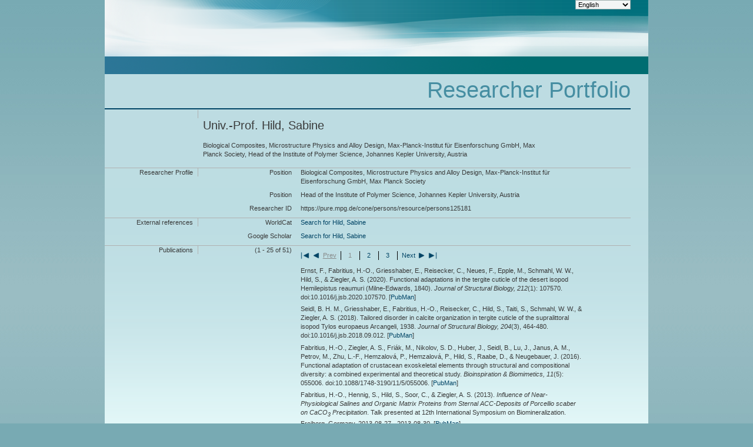

--- FILE ---
content_type: text/html; charset=UTF-8
request_url: https://pure.mpg.de/cone/persons/resource/persons125181?lang=en
body_size: 3320
content:
<?xml version="1.0" encoding="UTF-8"?>
<!DOCTYPE html
  PUBLIC "-//W3C//DTD XHTML 1.0 Transitional//EN" "http://www.w3.org/TR/xhtml1/DTD/xhtml1-transitional.dtd">
<html xmlns:dc="http://purl.org/dc/elements/1.1/" xmlns:dcterms="http://purl.org/dc/terms/" xmlns:rdf="http://www.w3.org/1999/02/22-rdf-syntax-ns#" xmlns:foaf="http://xmlns.com/foaf/0.1/" xmlns:ddc="http://dewey.info/" xmlns:xs="http://www.w3.org/2001/XMLSchema" xmlns:util="java:de.mpg.mpdl.inge.cone.util.XsltUtils" xmlns:eprints="http://purl.org/eprint/terms/" xmlns:escidoc="http://www.escidoc.de/" xmlns:xsi="http://www.w3.org/2001/XMLSchema-instance" xmlns="http://www.w3.org/1999/xhtml" xmlns:eterms="http://purl.org/escidoc/metadata/terms/0.1/"><head><title>CoNE - Hild, Sabine</title><link type="text/css" rel="stylesheet" href="/pubman/resources/cssFramework/main.css"/><link type="text/css" rel="stylesheet" href="/pubman/resources/cssFramework/themes/skin_MPG/styles/theme.css"/><style type="text/css">
					.Italic {
						font-style:italic;
					}
				</style><script type="text/javascript" language="JavaScript" src="/cone/js/jquery-3.6.0.js">;</script><script type="text/javascript" language="JavaScript" src="/cone/js/jquery-migrate-3.3.2.js">;</script><script type="text/javascript" language="JavaScript" src="/cone/js/smartpaginator/smartpaginator.js">;</script><script>
				
				/*START SOLUTION FOR getElementsByTagName FOR NS-XML*/
				function getElementsByTagName(tagName, ns, prefix, scope){
					var elementListForReturn = scope.getElementsByTagName(prefix+':'+tagName);
					if(elementListForReturn.length == 0){
						elementListForReturn = scope.getElementsByTagName(tagName);
						if(elementListForReturn.length == 0){
							elementListForReturn = scope.getElementsByTagName('ns:'+tagName);
							if(!(elementListForReturn.length != 0 || !document.getElementsByTagNameNS)){
								elementListForReturn = scope.getElementsByTagNameNS(ns, tagName);
							}
						}
					}     
				
					return elementListForReturn;
				   }
				   /*STOP SOLUTION FOR getElementsByTagName FOR NS-XML*/
				
					var ampEsc = '&amp;';
					var amp = ampEsc.substring(0,1);
				
					var recordsPerPage = 25;
					var totalNumberOfRecords = 0;
				
					function retrievePublications(offset, limit)
					{
						var requestString = 'https://pure.mpg.de/rest/items/search?format=escidoc_snippet&amp;citation=APA';
						requestString = requestString.replace(/&amp;/g, amp);
						var postData = '{"query": {"bool": {"must": [{"term": {"publicState": {"value": "RELEASED"}}},{"term": {"versionState": {"value": "RELEASED"}}},{"term": {"metadata.creators.person.identifier.id": {"value": "/persons/resource/persons125181"}}}],"must_not": {"bool": {"should": [ {"nested": {"path":"metadata.creators", "query": {"bool": {"filter": [{"term": {"metadata.creators.person.identifier.id": {"value": "/persons/resource/persons125181"}}},{"term": {"metadata.creators.role": {"value": "ADVISOR"}}}]}}}},{ "nested": {"path":"metadata.creators", "query": {"bool": {"filter": [{"term": {"metadata.creators.person.identifier.id": {"value": "/persons/resource/persons125181"}}},{"term": {"metadata.creators.role": {"value": "HONOREE"}}}]}}}},{ "nested": {"path":"metadata.creators", "query": {"bool": {"filter": [{"term": {"metadata.creators.person.identifier.id": {"value": "/persons/resource/persons125181"}}},{"term": {"metadata.creators.role": {"value": "REFEREE"}}}]}}}}]}}}},"sort": [{"sort-metadata-dates-by-category": {"order": "desc"}}]';

						/* old */						
						/* requestString = requestString + amp + "startRecord=" + offset + amp + "maximumRecords=" + limit; */

						/* append ,"size" : "limit","from" : "offset"} */
						postData = postData + ",\"size\":\"" + limit + "\",\"from\":\"" + offset + "\"}";
						
						$('#publicationsArea').empty();
						$('#publicationsArea').append('<div class="big_imgArea huge_marginLExcl smallThrobber"/>');
						
						/* old $.ajax({url: requestString, async:false, success: function(itemList, textStatus, jqXHR){ */
						$.ajax({method:"POST",
						        url:requestString,
						        data:postData,
						        async:false,
						        processData:false,
						        contentType:"application/json; charset=UTF-8",
						        success:function(itemList, textStatus, jqXHR){
						        
							var allItems = getElementsByTagName('item', 'http://www.escidoc.de/schemas/item/0.10','escidocItem', itemList);
							totalNumberOfRecords = jqXHR.getResponseHeader('x-total-number-of-results');
							var element = '';
							var itemURL = '';
							var publicationTitle = '';
							
							for(var i=0; getElementsByTagName('item', 'http://www.escidoc.de/schemas/item/0.10','escidocItem', itemList).length  > i; i++){
							
								var citation = getElementsByTagName('bibliographicCitation', 'http://purl.org/dc/terms/', 'dcterms', allItems[i])[0];
								
								if (typeof citation!= 'undefined')
								{
									itemURL = '';
									itemURL = 'https://pure.mpg.de/pubman/item/$1'.replace('$1', $(allItems[i]).attr('objid') + '_' + $(getElementsByTagName('number', 'http://escidoc.de/core/01/properties/release/', 'release', getElementsByTagName('latest-release', 'http://escidoc.de/core/01/properties/', 'prop', allItems[i])[0])[0]).text());

									element = '<span class="xHuge_area0 xTiny_marginLExcl endline citationBlock">' + $(citation).text() + ' [<a href="' + itemURL + '" target="_blank" rel="noreferrer noopener">PubMan</a>]' + '</span>';
									
									if($('#publicationsArea').find('.smallThrobber').length != 0) {$('#publicationsArea').find('.smallThrobber').remove();}
									
									$('#publicationsArea').append('<b class="xLarge_area0 endline labelLine"> <span class="noDisplay">: </span></b>');
									$('#publicationsArea').append(element);

									$('#publicationsArea:last-child').find('span.Default').each(function(k, elem){
										$(elem).replaceWith($(elem).html());
									});
								}
							}
							$('#publicationsArea').find('.smallThrobber').remove();							
						}
						});
					}
				
				
					
					
					function changePaginatorVal(pageNumber)
					{
						var offset = ((pageNumber - 1) * recordsPerPage);
						var limit = recordsPerPage;
						retrievePublications(offset, limit);
					}
					
					$(document).ready(function() {
						changePaginatorVal(1);
						if(totalNumberOfRecords > recordsPerPage) {
						
							$("#paginator").smartpaginator({
								totalrecords : totalNumberOfRecords,
								recordsperpage : recordsPerPage,
								initval : 1,
								length : 7,
								controlsalways : true,
								onchange: changePaginatorVal,
								theme: '',
								paginatorInfo: 'paginatorInfo'
									
							
							});
						}
						
					});
					
					function changeLanguage(element)
					{
						var queryString = location.search;
						
						if (queryString == null || queryString == '')
						{
							queryString = '?lang=' + element.options[element.selectedIndex].value;
						}
						else if (queryString.indexOf('?lang=') >= 0 || queryString.indexOf(amp + 'lang=') >= 0)
						{
							var regExp = new RegExp('(\\?|' + amp + ')lang=[^' + amp + ']+', 'g');
							queryString = queryString.replace(regExp, '$1lang=' + element.options[element.selectedIndex].value);
						}
						else
						{
							queryString += amp + 'lang=' + element.options[element.selectedIndex].value;
						}
						location.href = location.pathname + queryString;
					}
				</script></head><body><div class="full wrapper"><div class="full_area0 header alternateHeader clear"><span id="metaMenuSkipLinkAnchor" class="full_area0 metaMenu"><!----><select class="medium_select endline replace" onchange="changeLanguage(this)"><option value="de">Deutsch</option><option value="en" selected="">English</option><option value="ja">日本語 </option></select></span><div class="full_area0 coneLogo"> </div></div><div class="full_area0 coneMainMenu"> </div><div id="content" class="full_area0 clear "><div class="clear"><div id="headerSection"><div class="clear free_area0">
									 
								</div><div id="headLine" class="clear headLine"><h1>Researcher Portfolio</h1></div></div><div id="subHeaderSection" class="small_marginLIncl"><div class="contentMenu"><div class="sub">
										 
									</div></div><div class="subHeader"/></div></div><div class="full_area0"><div class="full_area0 fullItem"><div class="full_area0 itemHeader noTopBorder"><span class="xLarge_area0 endline">
										 
									</span><span class="seperator"> </span><span class="free_area0_p8 endline itemHeadline"><h2>Univ.-Prof. Hild, Sabine</h2><h3>Biological Composites, Microstructure Physics and Alloy Design, Max-Planck-Institut für Eisenforschung GmbH, Max Planck Society, Head of the Institute of Polymer Science, Johannes Kepler University, Austria
											 
										</h3></span><div class="statusArea free_area0">
										 
									</div></div><div class="full_area0 itemBlock"><h3 class="xLarge_area0_p8 endline blockHeader">Researcher Profile</h3><span class="seperator"> </span><div class="free_area0 itemBlockContent endline"><div class="free_area0 endline itemLine noTopBorder"><b class="xLarge_area0 endline labelLine">Position<span class="noDisplay">: </span></b><span class="xHuge_area0 xTiny_marginLExcl endline"> Biological Composites, Microstructure Physics and Alloy Design, Max-Planck-Institut für Eisenforschung GmbH, Max Planck Society</span></div><div class="free_area0 endline itemLine noTopBorder"><b class="xLarge_area0 endline labelLine">Position<span class="noDisplay">: </span></b><span class="xHuge_area0 xTiny_marginLExcl endline"> Head of the Institute of Polymer Science, Johannes Kepler University, Austria</span></div><div class="free_area0 endline itemLine noTopBorder"><b class="xLarge_area0 endline labelLine">Researcher ID<span class="noDisplay">: </span></b><span class="xHuge_area0 xTiny_marginLExcl endline">https://pure.mpg.de/cone/persons/resource/persons125181</span></div></div></div><div class="full_area0 itemBlock"><h3 class="xLarge_area0_p8 endline blockHeader">External references</h3><span class="seperator"> </span><div class="free_area0 itemBlockContent endline"><div class="free_area0 endline itemLine noTopBorder"><b class="xLarge_area0 endline labelLine">WorldCat</b><span class="xHuge_area0 xTiny_marginLExcl endline"><a href="http://www.worldcat.org/search?q=au%3ASabine Hild">
													Search for Hild, Sabine</a></span></div><div class="free_area0 endline itemLine noTopBorder"><b class="xLarge_area0 endline labelLine">Google Scholar</b><span class="xHuge_area0 xTiny_marginLExcl endline"><a href="http://scholar.google.de/scholar?q=author%3A%22Sabine Hild%22">
													Search for Hild, Sabine</a></span></div></div></div><div class="full_area0 itemBlock"><h3 class="xLarge_area0_p8 endline blockHeader">Publications</h3><span class="seperator"> </span><div class="free_area0 itemBlockContent endline"><b class="xLarge_area0 endline labelLine"> 
												<span id="paginatorInfo"><!----></span></b><div class="xHuge_area0 xTiny_marginLExcl endline paginator" id="paginator"><!----></div><div id="publicationsArea" class="publicationsArea"><!----></div></div></div></div></div></div></div></body></html>

--- FILE ---
content_type: application/xml; charset=UTF-8
request_url: https://pure.mpg.de/rest/items/search?format=escidoc_snippet&citation=APA
body_size: 16206
content:
<?xml version="1.0" encoding="UTF-8"?>
<escidocItemList:item-list xmlns:escidocContext="http://www.escidoc.de/schemas/context/0.7"
                           xmlns:escidocContextList="http://www.escidoc.de/schemas/contextlist/0.7"
                           xmlns:escidocComponents="http://www.escidoc.de/schemas/components/0.9"
                           xmlns:escidocItem="http://www.escidoc.de/schemas/item/0.10"
                           xmlns:escidocItemList="http://www.escidoc.de/schemas/itemlist/0.10"
                           xmlns:escidocMetadataRecords="http://www.escidoc.de/schemas/metadatarecords/0.5"
                           xmlns:escidocRelations="http://www.escidoc.de/schemas/relations/0.3"
                           xmlns:escidocSearchResult="http://www.escidoc.de/schemas/searchresult/0.8"
                           xmlns:xlink="http://www.w3.org/1999/xlink"
                           xmlns:xsi="http://www.w3.org/2001/XMLSchema-instance"
                           xmlns:prop="http://escidoc.de/core/01/properties/"
                           xmlns:srel="http://escidoc.de/core/01/structural-relations/"
                           xmlns:version="http://escidoc.de/core/01/properties/version/"
                           xmlns:release="http://escidoc.de/core/01/properties/release/"
                           xmlns:member-list="http://www.escidoc.de/schemas/memberlist/0.10"
                           xmlns:container="http://www.escidoc.de/schemas/container/0.9"
                           xmlns:container-list="http://www.escidoc.de/schemas/containerlist/0.9"
                           xmlns:struct-map="http://www.escidoc.de/schemas/structmap/0.4"
                           xmlns:mods-md="http://www.loc.gov/mods/v3"
                           xmlns:file="http://purl.org/escidoc/metadata/profiles/0.1/file"
                           xmlns:publication="http://purl.org/escidoc/metadata/profiles/0.1/publication"
                           xmlns:face="http://purl.org/escidoc/metadata/profiles/0.1/face"
                           xmlns:jhove="http://hul.harvard.edu/ois/xml/ns/jhove"
                           number-of-records="51">
  <escidocItem:item xlink:href="item_3342918" objid="item_3342918"
                     last-modification-date="2021-11-03T07:45:53.266Z">
      <escidocItem:properties>
         <prop:creation-date>2021-09-27T08:20:16.962Z</prop:creation-date>
         <srel:created-by xlink:href="user_1944725" objid="user_1944725"/>
         <prop:public-status>released</prop:public-status>
         <srel:context xlink:href="ctx_2019354" objid="ctx_2019354"/>
         <srel:content-model xlink:href="" objid=""/>
         <prop:pid>hdl:21.11116/0000-0009-6E88-3</prop:pid>
         <prop:version xlink:href="item_3342918_3" objid="item_3342918_3">
            <version:number>3</version:number>
            <version:date>2021-11-03T07:45:53.266Z</version:date>
            <version:status>released</version:status>
            <srel:modified-by xlink:href="user_1944725" objid="user_1944725"/>
            <version:comment/>
            <version:pid>hdl:21.11116/0000-0009-6ECD-6</version:pid>
         </prop:version>
         <prop:latest-version xlink:href="item_3342918_3" objid="item_3342918_3">
            <version:number>3</version:number>
            <version:date>2021-11-03T07:45:53.266Z</version:date>
         </prop:latest-version>
         <prop:latest-release xlink:href="item_3342918_3" objid="item_3342918_3">
            <release:number>3</release:number>
            <release:date>2021-11-03T07:45:53.266Z</release:date>
            <release:pid>hdl:21.11116/0000-0009-6ECD-6</release:pid>
         </prop:latest-release>
         <prop:content-model-specific>
            <local-tags>
               <local-tag>multiple_import</local-tag>
               <local-tag>MPIE 2020-2021 2021-09-27 09:57</local-tag>
            </local-tags>
            <dcterms:bibliographicCitation xmlns:dcterms="http://purl.org/dc/terms/"
                                           xmlns:xs="http://www.w3.org/2001/XMLSchema"
                                           xmlns:fn="http://www.w3.org/2005/xpath-functions"><![CDATA[Ernst, F., Fabritius, H.-O., Griesshaber, E., Reisecker, C., Neues, F., Epple, M., Schmahl, W. W., Hild, S., &amp; Ziegler, A. S. <span class="DisplayDateStatus">(2020).</span> Functional adaptations in the tergite cuticle of the desert isopod Hemilepistus reaumuri (Milne-Edwards, 1840).<span class="Italic"> Journal of Structural Biology,</span> <span class="Italic">212</span>(1): 107570. doi:10.1016/j.jsb.2020.107570.]]></dcterms:bibliographicCitation>
         </prop:content-model-specific>
      </escidocItem:properties>
      <escidocMetadataRecords:md-records>
         <escidocMetadataRecords:md-record name="escidoc">
            <publication:publication xmlns:dc="http://purl.org/dc/elements/1.1/"
                                     xmlns:dcterms="http://purl.org/dc/terms/"
                                     xmlns:eterms="http://purl.org/escidoc/metadata/terms/0.1/"
                                     xmlns:person="http://purl.org/escidoc/metadata/profiles/0.1/person"
                                     xmlns:event="http://purl.org/escidoc/metadata/profiles/0.1/event"
                                     xmlns:source="http://purl.org/escidoc/metadata/profiles/0.1/source"
                                     xmlns:organization="http://purl.org/escidoc/metadata/profiles/0.1/organization"
                                     xmlns:project="http://purl.org/escidoc/metadata/profiles/0.1/project"
                                     xmlns:legalCase="http://purl.org/escidoc/metadata/profiles/0.1/legal-case"
                                     type="http://purl.org/escidoc/metadata/ves/publication-types/article">
               <eterms:creator role="http://www.loc.gov/loc.terms/relators/AUT">
                  <person:person>
                     <eterms:family-name>Ernst</eterms:family-name>
                     <eterms:given-name>Franziska</eterms:given-name>
                     <organization:organization>
                        <dc:title>Central Facility for Electron Microscopy, University of Ulm, Albert-Einstein-Allee 11, 89069, Ulm, Germany</dc:title>
                        <dc:identifier>ou_persistent22</dc:identifier>
                     </organization:organization>
                     <dc:identifier xsi:type="eterms:CONE">/persons/resource/persons266819</dc:identifier>
                  </person:person>
               </eterms:creator>
               <eterms:creator role="http://www.loc.gov/loc.terms/relators/AUT">
                  <person:person>
                     <eterms:family-name>Fabritius</eterms:family-name>
                     <eterms:given-name>Helge-Otto</eterms:given-name>
                     <organization:organization>
                        <dc:title>Biological Composites, Microstructure Physics and Alloy Design, Max-Planck-Institut für Eisenforschung GmbH, Max Planck Society</dc:title>
                        <dc:identifier>ou_1863385</dc:identifier>
                     </organization:organization>
                     <organization:organization>
                        <dc:title>Bionics and Materials Development, Hamm-Lippstadt University of Applied Sciences, Marker Allee 76-78, 59063 Hamm, Germany</dc:title>
                        <dc:identifier>ou_persistent22</dc:identifier>
                     </organization:organization>
                     <dc:identifier xsi:type="eterms:CONE">/persons/resource/persons125135</dc:identifier>
                  </person:person>
               </eterms:creator>
               <eterms:creator role="http://www.loc.gov/loc.terms/relators/AUT">
                  <person:person>
                     <eterms:family-name>Griesshaber</eterms:family-name>
                     <eterms:given-name>Erika</eterms:given-name>
                     <organization:organization>
                        <dc:title>Department of Earth and Environmental Sciences, LMU Munich, Germany</dc:title>
                        <dc:identifier>ou_persistent22</dc:identifier>
                     </organization:organization>
                     <dc:identifier xsi:type="eterms:CONE">/persons/resource/persons140053</dc:identifier>
                  </person:person>
               </eterms:creator>
               <eterms:creator role="http://www.loc.gov/loc.terms/relators/AUT">
                  <person:person>
                     <eterms:family-name>Reisecker</eterms:family-name>
                     <eterms:given-name>Christian</eterms:given-name>
                     <organization:organization>
                        <dc:title>Institute of Polymer Science, Johannes Kepler Universität Linz, Altenbergerstraße 69, 4040 Linz, Austria</dc:title>
                        <dc:identifier>ou_persistent22</dc:identifier>
                     </organization:organization>
                     <dc:identifier xsi:type="eterms:CONE">/persons/resource/persons238243</dc:identifier>
                  </person:person>
               </eterms:creator>
               <eterms:creator role="http://www.loc.gov/loc.terms/relators/AUT">
                  <person:person>
                     <eterms:family-name>Neues</eterms:family-name>
                     <eterms:given-name>Frank</eterms:given-name>
                     <organization:organization>
                        <dc:title>Inorganic Chemistry and Center for Nanointegration, University of Duisburg-Essen, Universitätsstraße 5-7, 45117 Essen, Germany</dc:title>
                        <dc:identifier>ou_persistent22</dc:identifier>
                     </organization:organization>
                     <dc:identifier xsi:type="eterms:CONE">/persons/resource/persons266821</dc:identifier>
                  </person:person>
               </eterms:creator>
               <eterms:creator role="http://www.loc.gov/loc.terms/relators/AUT">
                  <person:person>
                     <eterms:family-name>Epple</eterms:family-name>
                     <eterms:given-name>Matthias</eterms:given-name>
                     <organization:organization>
                        <dc:title>Institute of Inorganic Chemistry and Center for Nanointegration Duisburg-Essen (CeNIDE), University of Duisburg-Essen, Universitaetsstr. 5-7, 45117 Essen, Germany</dc:title>
                        <dc:identifier>ou_persistent22</dc:identifier>
                     </organization:organization>
                     <dc:identifier xsi:type="eterms:CONE">/persons/resource/persons179900</dc:identifier>
                  </person:person>
               </eterms:creator>
               <eterms:creator role="http://www.loc.gov/loc.terms/relators/AUT">
                  <person:person>
                     <eterms:family-name>Schmahl</eterms:family-name>
                     <eterms:given-name>Wolfgang W.</eterms:given-name>
                     <organization:organization>
                        <dc:title>Department of Earth and Environmental Sciences, LMU Munich, Germany</dc:title>
                        <dc:identifier>ou_persistent22</dc:identifier>
                     </organization:organization>
                     <dc:identifier xsi:type="eterms:CONE">/persons/resource/persons140061</dc:identifier>
                  </person:person>
               </eterms:creator>
               <eterms:creator role="http://www.loc.gov/loc.terms/relators/AUT">
                  <person:person>
                     <eterms:family-name>Hild</eterms:family-name>
                     <eterms:given-name>Sabine</eterms:given-name>
                     <organization:organization>
                        <dc:title>Head of the Institute of Polymer Science, Johannes Kepler University, Austria</dc:title>
                        <dc:identifier>ou_persistent22</dc:identifier>
                     </organization:organization>
                     <dc:identifier xsi:type="eterms:CONE">/persons/resource/persons125181</dc:identifier>
                  </person:person>
               </eterms:creator>
               <eterms:creator role="http://www.loc.gov/loc.terms/relators/AUT">
                  <person:person>
                     <eterms:family-name>Ziegler</eterms:family-name>
                     <eterms:given-name>Andreas Siegfried</eterms:given-name>
                     <organization:organization>
                        <dc:title>Central Facility for Electron Microscopy, University of Ulm, Albert-Einstein-Allee 11, Ulm 89069, Germany</dc:title>
                        <dc:identifier>ou_persistent22</dc:identifier>
                     </organization:organization>
                     <dc:identifier xsi:type="eterms:CONE">/persons/resource/persons138656</dc:identifier>
                  </person:person>
               </eterms:creator>
               <dc:title>Functional adaptations in the tergite cuticle of the desert isopod Hemilepistus reaumuri (Milne-Edwards, 1840)</dc:title>
               <dc:language xsi:type="dcterms:ISO639-3">eng</dc:language>
               <dc:identifier xsi:type="eterms:DOI">10.1016/j.jsb.2020.107570</dc:identifier>
               <dcterms:issued xsi:type="dcterms:W3CDTF">2020-10-01</dcterms:issued>
               <source:source type="http://purl.org/escidoc/metadata/ves/publication-types/journal">
                  <dc:title>Journal of Structural Biology</dc:title>
                  <dcterms:alternative xsi:type="eterms:ABBREVIATION">J. Struct. Biol.</dcterms:alternative>
                  <eterms:volume>212</eterms:volume>
                  <eterms:issue>1</eterms:issue>
                  <eterms:sequence-number>107570</eterms:sequence-number>
                  <eterms:publishing-info>
                     <dc:publisher>Elsevier</dc:publisher>
                     <eterms:place>San Diego, CA</eterms:place>
                  </eterms:publishing-info>
                  <dc:identifier xsi:type="eterms:ISSN">1047-8477</dc:identifier>
                  <dc:identifier xsi:type="eterms:CONE">/journals/resource/954922650160</dc:identifier>
               </source:source>
               <dcterms:abstract>To survive in its extreme habitat, the cuticle of the burrowing desert isopod Hemilepistus reaumuri requires properties distinct from isopods living in moist or mesic habitats. In particular, the anterior tergites are exposed to high mechanical loads and temperatures when individuals guard the entrance of their burrow. We have, therefore, investigated the architecture, composition, calcite texture and local mechanical properties of the tergite cuticle, with particular emphasis on large anterior cuticle tubercles and differences between the anterior and posterior tergite. Unexpectedly, structure and thickness of the epicuticle resemble those in mesic isopod species. The anterior tergite has a thicker endocuticle and a higher local stiffness than the posterior tergite. Calcite distribution in the cuticle is unusual, because in addition to the exocuticle the endocuticle distally also contains calcite. The calcite consists of a distal layer of dense and highly co-oriented crystal-units, followed proximally by irregularly distributed and, with respect to each other, misoriented calcite crystallites. The calcite layer at the tip of the tubercle is thicker relative to the tubercle slopes, and its crystallites are more misoriented to each other. A steep decrease of local stiffness and hardness is observed within a distal region of the cuticle, likely caused by a successive increase in the ACC/calcite ratio rather than changes in the degree of mineralisation. Comparison of the results with other isopods reveals a much lower ACC/calcite ratio in H. reaumuri and a correlation between the degree of terrestriality of isopod species and the magnesium content of the cuticle. © 2020 Elsevier Inc.</dcterms:abstract>
               <dcterms:subject>calcium carbonate; magnesium, adaptation; animal structures; animal tissue; Article; cuticle; female; hardness; Hemilepistus reaumuri; Isopoda; male; mineralization; nonhuman; priority journal; rigidity; tergite; tissue distribution</dcterms:subject>
            </publication:publication>
         </escidocMetadataRecords:md-record>
      </escidocMetadataRecords:md-records>
      <escidocComponents:components/>
  </escidocItem:item>
  <escidocItem:item xlink:href="item_3052451" objid="item_3052451"
                     last-modification-date="2019-05-21T13:09:15.282Z">
      <escidocItem:properties>
         <prop:creation-date>2019-04-29T12:01:32.169Z</prop:creation-date>
         <srel:created-by xlink:href="user_1944725" objid="user_1944725"/>
         <prop:public-status>released</prop:public-status>
         <srel:context xlink:href="ctx_2019354" objid="ctx_2019354"/>
         <srel:content-model xlink:href="" objid=""/>
         <prop:pid>hdl:21.11116/0000-0003-A386-D</prop:pid>
         <prop:version xlink:href="item_3052451_1" objid="item_3052451_1">
            <version:number>1</version:number>
            <version:date>2019-05-21T13:09:15.282Z</version:date>
            <version:status>released</version:status>
            <srel:modified-by xlink:href="user_1944725" objid="user_1944725"/>
            <version:comment/>
            <version:pid>hdl:21.11116/0000-0003-A387-C</version:pid>
         </prop:version>
         <prop:latest-version xlink:href="item_3052451_1" objid="item_3052451_1">
            <version:number>1</version:number>
            <version:date>2019-05-21T13:09:15.282Z</version:date>
         </prop:latest-version>
         <prop:latest-release xlink:href="item_3052451_1" objid="item_3052451_1">
            <release:number>1</release:number>
            <release:date>2019-05-21T13:09:15.282Z</release:date>
            <release:pid>hdl:21.11116/0000-0003-A387-C</release:pid>
         </prop:latest-release>
         <prop:content-model-specific>
            <local-tags>
               <local-tag>multiple_import</local-tag>
               <local-tag>MPIE2019 2019-04-29 13:53</local-tag>
            </local-tags>
            <dcterms:bibliographicCitation xmlns:dcterms="http://purl.org/dc/terms/"
                                           xmlns:xs="http://www.w3.org/2001/XMLSchema"
                                           xmlns:fn="http://www.w3.org/2005/xpath-functions"><![CDATA[Seidl, B. H. M., Griesshaber, E., Fabritius, H.-O., Reisecker, C., Hild, S., Taiti, S., Schmahl, W. W., &amp; Ziegler, A. S. <span class="DisplayDateStatus">(2018).</span> Tailored disorder in calcite organization in tergite cuticle of the supralittoral isopod Tylos europaeus Arcangeli, 1938.<span class="Italic"> Journal of Structural Biology,</span> <span class="Italic">204</span>(3), 464-480. doi:10.1016/j.jsb.2018.09.012.]]></dcterms:bibliographicCitation>
         </prop:content-model-specific>
      </escidocItem:properties>
      <escidocMetadataRecords:md-records>
         <escidocMetadataRecords:md-record name="escidoc">
            <publication:publication xmlns:dc="http://purl.org/dc/elements/1.1/"
                                     xmlns:dcterms="http://purl.org/dc/terms/"
                                     xmlns:eterms="http://purl.org/escidoc/metadata/terms/0.1/"
                                     xmlns:person="http://purl.org/escidoc/metadata/profiles/0.1/person"
                                     xmlns:event="http://purl.org/escidoc/metadata/profiles/0.1/event"
                                     xmlns:source="http://purl.org/escidoc/metadata/profiles/0.1/source"
                                     xmlns:organization="http://purl.org/escidoc/metadata/profiles/0.1/organization"
                                     xmlns:project="http://purl.org/escidoc/metadata/profiles/0.1/project"
                                     xmlns:legalCase="http://purl.org/escidoc/metadata/profiles/0.1/legal-case"
                                     type="http://purl.org/escidoc/metadata/ves/publication-types/article">
               <eterms:creator role="http://www.loc.gov/loc.terms/relators/AUT">
                  <person:person>
                     <eterms:family-name>Seidl</eterms:family-name>
                     <eterms:given-name>Bastian H. M.</eterms:given-name>
                     <organization:organization>
                        <dc:title>Central Facility for Electron Microscopy, University of Ulm, Albert-Einstein-Allee 11, 89069 Ulm, Germany</dc:title>
                        <dc:identifier>ou_persistent22</dc:identifier>
                     </organization:organization>
                     <dc:identifier xsi:type="eterms:CONE">/persons/resource/persons238241</dc:identifier>
                  </person:person>
               </eterms:creator>
               <eterms:creator role="http://www.loc.gov/loc.terms/relators/AUT">
                  <person:person>
                     <eterms:family-name>Griesshaber</eterms:family-name>
                     <eterms:given-name>Erika</eterms:given-name>
                     <organization:organization>
                        <dc:title>Department of Earth and Environmental Sciences, LMU Munich, Germany</dc:title>
                        <dc:identifier>ou_persistent22</dc:identifier>
                     </organization:organization>
                     <dc:identifier xsi:type="eterms:CONE">/persons/resource/persons140053</dc:identifier>
                  </person:person>
               </eterms:creator>
               <eterms:creator role="http://www.loc.gov/loc.terms/relators/AUT">
                  <person:person>
                     <eterms:family-name>Fabritius</eterms:family-name>
                     <eterms:given-name>Helge-Otto</eterms:given-name>
                     <organization:organization>
                        <dc:title>Biological Composites, Microstructure Physics and Alloy Design, Max-Planck-Institut für Eisenforschung GmbH, Max Planck Society</dc:title>
                        <dc:identifier>ou_1863385</dc:identifier>
                     </organization:organization>
                     <dc:identifier xsi:type="eterms:CONE">/persons/resource/persons125135</dc:identifier>
                  </person:person>
               </eterms:creator>
               <eterms:creator role="http://www.loc.gov/loc.terms/relators/AUT">
                  <person:person>
                     <eterms:family-name>Reisecker</eterms:family-name>
                     <eterms:given-name>Christian</eterms:given-name>
                     <organization:organization>
                        <dc:title>Institute of Polymer Science, Johannes Kepler Universität Linz, Altenbergerstraße 69, 4040 Linz, Austria</dc:title>
                        <dc:identifier>ou_persistent22</dc:identifier>
                     </organization:organization>
                     <dc:identifier xsi:type="eterms:CONE">/persons/resource/persons238243</dc:identifier>
                  </person:person>
               </eterms:creator>
               <eterms:creator role="http://www.loc.gov/loc.terms/relators/AUT">
                  <person:person>
                     <eterms:family-name>Hild</eterms:family-name>
                     <eterms:given-name>Sabine</eterms:given-name>
                     <organization:organization>
                        <dc:title>Head of the Institute of Polymer Science, Johannes Kepler University, Austria</dc:title>
                        <dc:identifier>ou_persistent22</dc:identifier>
                     </organization:organization>
                     <dc:identifier xsi:type="eterms:CONE">/persons/resource/persons125181</dc:identifier>
                  </person:person>
               </eterms:creator>
               <eterms:creator role="http://www.loc.gov/loc.terms/relators/AUT">
                  <person:person>
                     <eterms:family-name>Taiti</eterms:family-name>
                     <eterms:given-name>Stefano</eterms:given-name>
                     <organization:organization>
                        <dc:title>Istituto per lo Studio degli Ecosistemi, CNR, Via Madonna del Piano 10, 50019 Sesto Fiorentino, Italy</dc:title>
                        <dc:identifier>ou_persistent22</dc:identifier>
                     </organization:organization>
                     <organization:organization>
                        <dc:title>Museo di Storia Naturale, Sezione di Zoologia “La Specola”, Via Romana 17, 50125 Firenze, Italy</dc:title>
                        <dc:identifier>ou_persistent22</dc:identifier>
                     </organization:organization>
                     <dc:identifier xsi:type="eterms:CONE">/persons/resource/persons238246</dc:identifier>
                  </person:person>
               </eterms:creator>
               <eterms:creator role="http://www.loc.gov/loc.terms/relators/AUT">
                  <person:person>
                     <eterms:family-name>Schmahl</eterms:family-name>
                     <eterms:given-name>Wolfgang W.</eterms:given-name>
                     <organization:organization>
                        <dc:title>Department of Earth and Environmental Sciences, LMU Munich, Germany</dc:title>
                        <dc:identifier>ou_persistent22</dc:identifier>
                     </organization:organization>
                     <dc:identifier xsi:type="eterms:CONE">/persons/resource/persons140061</dc:identifier>
                  </person:person>
               </eterms:creator>
               <eterms:creator role="http://www.loc.gov/loc.terms/relators/AUT">
                  <person:person>
                     <eterms:family-name>Ziegler</eterms:family-name>
                     <eterms:given-name>Andreas Siegfried</eterms:given-name>
                     <organization:organization>
                        <dc:title>Central Facility for Electron Microscopy, University of Ulm, Albert-Einstein-Allee 11, Ulm 89069, Germany</dc:title>
                        <dc:identifier>ou_persistent22</dc:identifier>
                     </organization:organization>
                     <dc:identifier xsi:type="eterms:CONE">/persons/resource/persons138656</dc:identifier>
                  </person:person>
               </eterms:creator>
               <dc:title>Tailored disorder in calcite organization in tergite cuticle of the supralittoral isopod Tylos europaeus Arcangeli, 1938</dc:title>
               <dc:language xsi:type="dcterms:ISO639-3">eng</dc:language>
               <dc:identifier xsi:type="eterms:DOI">10.1016/j.jsb.2018.09.012</dc:identifier>
               <dc:identifier xsi:type="eterms:BIBTEX_CITEKEY">Seidl2018464</dc:identifier>
               <dcterms:issued xsi:type="dcterms:W3CDTF">2018-12</dcterms:issued>
               <eterms:review-method>http://purl.org/eprint/status/PeerReviewed</eterms:review-method>
               <source:source type="http://purl.org/escidoc/metadata/ves/publication-types/journal">
                  <dc:title>Journal of Structural Biology</dc:title>
                  <dcterms:alternative xsi:type="eterms:ABBREVIATION">J. Struct. Biol.</dcterms:alternative>
                  <eterms:volume>204</eterms:volume>
                  <eterms:issue>3</eterms:issue>
                  <eterms:start-page>464</eterms:start-page>
                  <eterms:end-page>480</eterms:end-page>
                  <eterms:publishing-info>
                     <dc:publisher>Elsevier</dc:publisher>
                     <eterms:place>San Diego, CA</eterms:place>
                  </eterms:publishing-info>
                  <dc:identifier xsi:type="eterms:ISSN">1047-8477</dc:identifier>
                  <dc:identifier xsi:type="eterms:CONE">/journals/resource/954922650160</dc:identifier>
               </source:source>
               <dcterms:abstract>The crustacean cuticle forms skeletal elements consisting of chitin-protein fibrils reinforced by amorphous and crystalline calcium carbonate and phosphate minerals. The edges of skeletal elements are of particular interest. They are subject to repeated strain and stress because they form transitions to the arthrodial membranes connecting them. These allow for relative movements of skeletal elements. In this study, we investigate structure, chemical composition, mineral organization and local mechanical properties of the anterior and posterior edges of the tergite cuticle in the conglobating beach isopod Tylos europaeus and compare these with the protective dorsal region of the tergites. The distribution of mineral phases at the edges resembles that of dorsal regions of the tergites. At the transition with the unmineralized arthrodial membrane the calcite containing distal exocuticle is replaced by epicuticular material and the subjacent cuticular layers containing amorphous calcium carbonate become enriched with amorphous calcium phosphate. At the edges, the local elastic modulus and hardness values are significantly lower compared to dorsal regions of the tergite cuticle, for both, the calcite and the amorphous mineral containing layers. The calcite within the tergite cuticle is assembled in different texture patterns: (i) almost random co-orientation, (ii) almost single crystalline calcite, and (iii) a graded organization. Calcite organization and co-orientation strength is highly variable, not only on very few tens of micrometres, but also between regions with different skeletal functionality. Our results show that besides structure and composition, patterns of calcite organization contribute to the hierarchical architecture and functionality of biological composites. © 2018 Elsevier Inc.</dcterms:abstract>
               <dcterms:subject>calcium carbonate; calcium phosphate, animal experiment; animal tissue; Article; chemical composition; controlled study; crystallography; cuticle; diffraction; dorsal region; electron backscatter diffraction; electron probe microanalysis; field emission scanning electron microscopy; hardness; Isopoda; membrane; nonhuman; phase transition; priority journal; Raman spectrometry; structure analysis; Tylos europaeus; Young modulus</dcterms:subject>
            </publication:publication>
         </escidocMetadataRecords:md-record>
      </escidocMetadataRecords:md-records>
      <escidocComponents:components/>
  </escidocItem:item>
  <escidocItem:item xlink:href="item_2420122" objid="item_2420122"
                     last-modification-date="2018-09-14T12:30:09.294Z">
      <escidocItem:properties>
         <prop:creation-date>2017-04-10T12:23:59.677Z</prop:creation-date>
         <srel:created-by xlink:href="user_1944736" objid="user_1944736"/>
         <prop:public-status>released</prop:public-status>
         <srel:context xlink:href="ctx_2019354" objid="ctx_2019354"/>
         <srel:content-model xlink:href="" objid=""/>
         <prop:pid>hdl:11858/00-001M-0000-002D-20F3-1</prop:pid>
         <prop:version xlink:href="item_2420122_5" objid="item_2420122_5">
            <version:number>5</version:number>
            <version:date>2018-09-14T12:30:09.294Z</version:date>
            <version:status>released</version:status>
            <srel:modified-by xlink:href="user_1944725" objid="user_1944725"/>
            <version:comment/>
            <version:pid>hdl:21.11116/0000-0002-1750-A</version:pid>
         </prop:version>
         <prop:latest-version xlink:href="item_2420122_5" objid="item_2420122_5">
            <version:number>5</version:number>
            <version:date>2018-09-14T12:30:09.294Z</version:date>
         </prop:latest-version>
         <prop:latest-release xlink:href="item_2420122_5" objid="item_2420122_5">
            <release:number>5</release:number>
            <release:date>2018-09-14T12:30:09.294Z</release:date>
            <release:pid>hdl:21.11116/0000-0002-1750-A</release:pid>
         </prop:latest-release>
         <prop:content-model-specific>
            <local-tags/>
            <dcterms:bibliographicCitation xmlns:dcterms="http://purl.org/dc/terms/"
                                           xmlns:xs="http://www.w3.org/2001/XMLSchema"
                                           xmlns:fn="http://www.w3.org/2005/xpath-functions"><![CDATA[Fabritius, H.-O., Ziegler, A. S., Friák, M., Nikolov, S. D., Huber, J., Seidl, B., Lu, J., Janus, A. M., Petrov, M., Zhu, L.-F., Hemzalová, P., Hemzalová, P., Hild, S., Raabe, D., &amp; Neugebauer, J. <span class="DisplayDateStatus">(2016).</span> Functional adaptation of crustacean exoskeletal elements through structural and compositional diversity: a combined experimental and theoretical study.<span class="Italic"> Bioinspiration &amp; Biomimetics,</span> <span class="Italic">11</span>(5): 055006. doi:10.1088/1748-3190/11/5/055006.]]></dcterms:bibliographicCitation>
         </prop:content-model-specific>
      </escidocItem:properties>
      <escidocMetadataRecords:md-records>
         <escidocMetadataRecords:md-record name="escidoc">
            <publication:publication xmlns:dc="http://purl.org/dc/elements/1.1/"
                                     xmlns:dcterms="http://purl.org/dc/terms/"
                                     xmlns:eterms="http://purl.org/escidoc/metadata/terms/0.1/"
                                     xmlns:person="http://purl.org/escidoc/metadata/profiles/0.1/person"
                                     xmlns:event="http://purl.org/escidoc/metadata/profiles/0.1/event"
                                     xmlns:source="http://purl.org/escidoc/metadata/profiles/0.1/source"
                                     xmlns:organization="http://purl.org/escidoc/metadata/profiles/0.1/organization"
                                     xmlns:project="http://purl.org/escidoc/metadata/profiles/0.1/project"
                                     xmlns:legalCase="http://purl.org/escidoc/metadata/profiles/0.1/legal-case"
                                     type="http://purl.org/escidoc/metadata/ves/publication-types/article">
               <eterms:creator role="http://www.loc.gov/loc.terms/relators/AUT">
                  <person:person>
                     <eterms:family-name>Fabritius</eterms:family-name>
                     <eterms:given-name>Helge-Otto</eterms:given-name>
                     <organization:organization>
                        <dc:title>Biological Composites, Microstructure Physics and Alloy Design, Max-Planck-Institut für Eisenforschung GmbH, Max Planck Society</dc:title>
                        <dc:identifier>ou_1863385</dc:identifier>
                     </organization:organization>
                     <dc:identifier xsi:type="eterms:CONE">/persons/resource/persons125135</dc:identifier>
                  </person:person>
               </eterms:creator>
               <eterms:creator role="http://www.loc.gov/loc.terms/relators/AUT">
                  <person:person>
                     <eterms:family-name>Ziegler</eterms:family-name>
                     <eterms:given-name>Andreas Siegfried</eterms:given-name>
                     <organization:organization>
                        <dc:title>Central Facility for Electron Microscopy, University of Ulm, Albert-Einstein-Allee 11, Ulm 89069, Germany</dc:title>
                        <dc:identifier>ou_persistent22</dc:identifier>
                     </organization:organization>
                     <dc:identifier xsi:type="eterms:CONE">/persons/resource/persons138656</dc:identifier>
                  </person:person>
               </eterms:creator>
               <eterms:creator role="http://www.loc.gov/loc.terms/relators/AUT">
                  <person:person>
                     <eterms:family-name>Friák</eterms:family-name>
                     <eterms:given-name>Martin</eterms:given-name>
                     <organization:organization>
                        <dc:title>Ab Initio Thermodynamics, Computational Materials Design, Max-Planck-Institut für Eisenforschung GmbH, Max Planck Society</dc:title>
                        <dc:identifier>ou_1863338</dc:identifier>
                     </organization:organization>
                     <organization:organization>
                        <dc:title>Academy of Sciences of the Czech Republic, Department of Structure of Materials - Electrical and magnetic properties, Brno, Czech Republic</dc:title>
                        <dc:identifier>ou_persistent22</dc:identifier>
                     </organization:organization>
                     <organization:organization>
                        <dc:title>CEITEC – Central European Institute of Technology, Masaryk University, Kamenice 5, 625 00 Brno, Czech Republic</dc:title>
                        <dc:identifier>ou_persistent22</dc:identifier>
                     </organization:organization>
                     <dc:identifier xsi:type="eterms:CONE">/persons/resource/persons125144</dc:identifier>
                  </person:person>
               </eterms:creator>
               <eterms:creator role="http://www.loc.gov/loc.terms/relators/AUT">
                  <person:person>
                     <eterms:family-name>Nikolov</eterms:family-name>
                     <eterms:given-name>Svetoslav D.</eterms:given-name>
                     <organization:organization>
                        <dc:title>Bulgarian Academy of Sciences, Institute of Mechanics, Acad. G. Bonchev Str. Bl. 4, 1113 Sofia, Bulgaria</dc:title>
                        <dc:identifier>ou_persistent22</dc:identifier>
                     </organization:organization>
                     <dc:identifier xsi:type="eterms:CONE">/persons/resource/persons138642</dc:identifier>
                  </person:person>
               </eterms:creator>
               <eterms:creator role="http://www.loc.gov/loc.terms/relators/AUT">
                  <person:person>
                     <eterms:family-name>Huber</eterms:family-name>
                     <eterms:given-name>Julia</eterms:given-name>
                     <organization:organization>
                        <dc:title>Central Facility for Electron Microscopy, University of Ulm, Albert-Einstein-Allee 11, Ulm, Germany</dc:title>
                        <dc:identifier>ou_persistent22</dc:identifier>
                     </organization:organization>
                     <dc:identifier xsi:type="eterms:CONE">/persons/resource/persons146442</dc:identifier>
                  </person:person>
               </eterms:creator>
               <eterms:creator role="http://www.loc.gov/loc.terms/relators/AUT">
                  <person:person>
                     <eterms:family-name>Seidl</eterms:family-name>
                     <eterms:given-name>Bastain</eterms:given-name>
                     <organization:organization>
                        <dc:title>Central Facility for Electron Microscopy, University of Ulm, Albert-Einstein-Allee 11, 89069 Ulm, Germany</dc:title>
                        <dc:identifier>ou_persistent22</dc:identifier>
                     </organization:organization>
                     <dc:identifier xsi:type="eterms:CONE">/persons/resource/persons179907</dc:identifier>
                  </person:person>
               </eterms:creator>
               <eterms:creator role="http://www.loc.gov/loc.terms/relators/AUT">
                  <person:person>
                     <eterms:family-name>Lu</eterms:family-name>
                     <eterms:given-name>Jin</eterms:given-name>
                     <organization:organization>
                        <dc:title>Institut für Werkstoffforschung, Helmholtz-Zentrum Geesthacht, 21502 Geesthacht, Germany</dc:title>
                        <dc:identifier>ou_persistent22</dc:identifier>
                     </organization:organization>
                     <dc:identifier xsi:type="eterms:CONE">/persons/resource/persons125261</dc:identifier>
                  </person:person>
               </eterms:creator>
               <eterms:creator role="http://www.loc.gov/loc.terms/relators/AUT">
                  <person:person>
                     <eterms:family-name>Janus</eterms:family-name>
                     <eterms:given-name>Anna Maria</eterms:given-name>
                     <organization:organization>
                        <dc:title>Microstructure Physics and Alloy Design, Max-Planck-Institut für Eisenforschung GmbH, Max Planck Society</dc:title>
                        <dc:identifier>ou_1863381</dc:identifier>
                     </organization:organization>
                     <dc:identifier xsi:type="eterms:CONE">/persons/resource/persons125198</dc:identifier>
                  </person:person>
               </eterms:creator>
               <eterms:creator role="http://www.loc.gov/loc.terms/relators/AUT">
                  <person:person>
                     <eterms:family-name>Petrov</eterms:family-name>
                     <eterms:given-name>Michal</eterms:given-name>
                     <organization:organization>
                        <dc:title>Ab Initio Thermodynamics, Computational Materials Design, Max-Planck-Institut für Eisenforschung GmbH, Max Planck Society</dc:title>
                        <dc:identifier>ou_1863338</dc:identifier>
                     </organization:organization>
                     <dc:identifier xsi:type="eterms:CONE">/persons/resource/persons125312</dc:identifier>
                  </person:person>
               </eterms:creator>
               <eterms:creator role="http://www.loc.gov/loc.terms/relators/AUT">
                  <person:person>
                     <eterms:family-name>Zhu</eterms:family-name>
                     <eterms:given-name>Li-Fang</eterms:given-name>
                     <organization:organization>
                        <dc:title>Ab Initio Thermodynamics, Computational Materials Design, Max-Planck-Institut für Eisenforschung GmbH, Max Planck Society</dc:title>
                        <dc:identifier>ou_1863338</dc:identifier>
                     </organization:organization>
                     <dc:identifier xsi:type="eterms:CONE">/persons/resource/persons125503</dc:identifier>
                  </person:person>
               </eterms:creator>
               <eterms:creator role="http://www.loc.gov/loc.terms/relators/AUT">
                  <person:person>
                     <eterms:family-name>Hemzalová</eterms:family-name>
                     <eterms:given-name>Pavlína</eterms:given-name>
                     <organization:organization>
                        <dc:title>Ab Initio Thermodynamics, Computational Materials Design, Max-Planck-Institut für Eisenforschung GmbH, Max Planck Society</dc:title>
                        <dc:identifier>ou_1863338</dc:identifier>
                     </organization:organization>
                     <organization:organization>
                        <dc:title>Masaryk University, Kotlářská 2, Brno 611 37, Czech Republic</dc:title>
                        <dc:identifier>ou_persistent22</dc:identifier>
                     </organization:organization>
                     <dc:identifier xsi:type="eterms:CONE">/persons/resource/persons138653</dc:identifier>
                  </person:person>
               </eterms:creator>
               <eterms:creator role="http://www.loc.gov/loc.terms/relators/AUT">
                  <person:person>
                     <eterms:family-name>Hemzalová</eterms:family-name>
                     <eterms:given-name>Pavlína</eterms:given-name>
                     <organization:organization>
                        <dc:title>Masaryk University, Kotlářská 2, Brno 611 37, Czech Republic</dc:title>
                        <dc:identifier>ou_persistent22</dc:identifier>
                     </organization:organization>
                     <dc:identifier xsi:type="eterms:CONE">/persons/resource/persons138653</dc:identifier>
                  </person:person>
               </eterms:creator>
               <eterms:creator role="http://www.loc.gov/loc.terms/relators/AUT">
                  <person:person>
                     <eterms:family-name>Hild</eterms:family-name>
                     <eterms:given-name>Sabine</eterms:given-name>
                     <organization:organization>
                        <dc:title>Head of the Institute of Polymer Science, Johannes Kepler University, Austria</dc:title>
                        <dc:identifier>ou_persistent22</dc:identifier>
                     </organization:organization>
                     <dc:identifier xsi:type="eterms:CONE">/persons/resource/persons125181</dc:identifier>
                  </person:person>
               </eterms:creator>
               <eterms:creator role="http://www.loc.gov/loc.terms/relators/AUT">
                  <person:person>
                     <eterms:family-name>Raabe</eterms:family-name>
                     <eterms:given-name>Dierk</eterms:given-name>
                     <organization:organization>
                        <dc:title>Microstructure Physics and Alloy Design, Max-Planck-Institut für Eisenforschung GmbH, Max Planck Society</dc:title>
                        <dc:identifier>ou_1863381</dc:identifier>
                     </organization:organization>
                     <dc:identifier xsi:type="eterms:CONE">/persons/resource/persons125330</dc:identifier>
                  </person:person>
               </eterms:creator>
               <eterms:creator role="http://www.loc.gov/loc.terms/relators/AUT">
                  <person:person>
                     <eterms:family-name>Neugebauer</eterms:family-name>
                     <eterms:given-name>Jörg</eterms:given-name>
                     <organization:organization>
                        <dc:title>Computational Materials Design, Max-Planck-Institut für Eisenforschung GmbH, Max Planck Society</dc:title>
                        <dc:identifier>ou_1863337</dc:identifier>
                     </organization:organization>
                     <dc:identifier xsi:type="eterms:CONE">/persons/resource/persons125293</dc:identifier>
                  </person:person>
               </eterms:creator>
               <dc:title>Functional adaptation of crustacean exoskeletal elements through structural and compositional diversity: a combined experimental and theoretical study</dc:title>
               <dc:language xsi:type="dcterms:ISO639-3">eng</dc:language>
               <dc:identifier xsi:type="eterms:DOI">10.1088/1748-3190/11/5/055006</dc:identifier>
               <dcterms:issued xsi:type="dcterms:W3CDTF">2016-09-09</dcterms:issued>
               <eterms:review-method>http://purl.org/eprint/status/PeerReviewed</eterms:review-method>
               <source:source type="http://purl.org/escidoc/metadata/ves/publication-types/journal">
                  <dc:title>Bioinspiration &amp; Biomimetics</dc:title>
                  <dcterms:alternative xsi:type="eterms:ABBREVIATION">Bioinspir. Biomim.</dcterms:alternative>
                  <eterms:volume>11</eterms:volume>
                  <eterms:issue>5</eterms:issue>
                  <eterms:sequence-number>055006</eterms:sequence-number>
                  <eterms:publishing-info>
                     <dc:publisher>Inst. of Physics</dc:publisher>
                     <eterms:place>London</eterms:place>
                  </eterms:publishing-info>
                  <dc:identifier xsi:type="eterms:OTHER">1748-3190 </dc:identifier>
                  <dc:identifier xsi:type="eterms:CONE">/journals/resource/1748-3190</dc:identifier>
                  <dc:identifier xsi:type="eterms:ISSN">17483182 </dc:identifier>
               </source:source>
               <dc:subject xsi:type="eterms:DDC"/>
            </publication:publication>
         </escidocMetadataRecords:md-record>
      </escidocMetadataRecords:md-records>
      <escidocComponents:components/>
  </escidocItem:item>
  <escidocItem:item xlink:href="item_2168538" objid="item_2168538"
                     last-modification-date="2015-07-07T13:57:36.986Z">
      <escidocItem:properties>
         <prop:creation-date>2015-07-01T09:52:33.395Z</prop:creation-date>
         <srel:created-by xlink:href="user_1944732" objid="user_1944732"/>
         <prop:public-status>released</prop:public-status>
         <srel:context xlink:href="ctx_2019354" objid="ctx_2019354"/>
         <srel:content-model xlink:href="" objid=""/>
         <prop:pid>hdl:11858/00-001M-0000-0027-BBC0-E</prop:pid>
         <prop:version xlink:href="item_2168538_3" objid="item_2168538_3">
            <version:number>3</version:number>
            <version:date>2015-07-07T13:57:36.986Z</version:date>
            <version:status>released</version:status>
            <srel:modified-by xlink:href="user_1944725" objid="user_1944725"/>
            <version:comment/>
            <version:pid>hdl:11858/00-001M-0000-0027-BBC6-2</version:pid>
         </prop:version>
         <prop:latest-version xlink:href="item_2168538_3" objid="item_2168538_3">
            <version:number>3</version:number>
            <version:date>2015-07-07T13:57:36.986Z</version:date>
         </prop:latest-version>
         <prop:latest-release xlink:href="item_2168538_3" objid="item_2168538_3">
            <release:number>3</release:number>
            <release:date>2015-07-07T13:57:36.986Z</release:date>
            <release:pid>hdl:11858/00-001M-0000-0027-BBC6-2</release:pid>
         </prop:latest-release>
         <prop:content-model-specific>
            <local-tags/>
            <dcterms:bibliographicCitation xmlns:dcterms="http://purl.org/dc/terms/"
                                           xmlns:xs="http://www.w3.org/2001/XMLSchema"
                                           xmlns:fn="http://www.w3.org/2005/xpath-functions"><![CDATA[Fabritius, H.-O., Hennig, S., Hild, S., Soor, C., &amp; Ziegler, A. S. <span class="DisplayDateStatus">(2013).</span> <span class="Italic">Influence of Near-Physiological Salines and Organic Matrix Proteins from Sternal ACC-Deposits of Porcellio scaber on CaCO<sub>3</sub> Precipitation</span>. Talk presented at 12th International Symposium on Biomineralization. Freiberg, Germany. 2013-08-27 - 2013-08-30.]]></dcterms:bibliographicCitation>
         </prop:content-model-specific>
      </escidocItem:properties>
      <escidocMetadataRecords:md-records>
         <escidocMetadataRecords:md-record name="escidoc">
            <publication:publication xmlns:dc="http://purl.org/dc/elements/1.1/"
                                     xmlns:dcterms="http://purl.org/dc/terms/"
                                     xmlns:eterms="http://purl.org/escidoc/metadata/terms/0.1/"
                                     xmlns:person="http://purl.org/escidoc/metadata/profiles/0.1/person"
                                     xmlns:event="http://purl.org/escidoc/metadata/profiles/0.1/event"
                                     xmlns:source="http://purl.org/escidoc/metadata/profiles/0.1/source"
                                     xmlns:organization="http://purl.org/escidoc/metadata/profiles/0.1/organization"
                                     xmlns:project="http://purl.org/escidoc/metadata/profiles/0.1/project"
                                     xmlns:legalCase="http://purl.org/escidoc/metadata/profiles/0.1/legal-case"
                                     type="http://purl.org/escidoc/metadata/ves/publication-types/talk-at-event">
               <eterms:creator role="http://www.loc.gov/loc.terms/relators/AUT">
                  <person:person>
                     <eterms:family-name>Fabritius</eterms:family-name>
                     <eterms:given-name>Helge-Otto</eterms:given-name>
                     <organization:organization>
                        <dc:title>Biological Composites, Microstructure Physics and Alloy Design, Max-Planck-Institut für Eisenforschung GmbH, Max Planck Society</dc:title>
                        <dc:identifier>ou_1863385</dc:identifier>
                     </organization:organization>
                     <dc:identifier xsi:type="eterms:CONE">/persons/resource/persons125135</dc:identifier>
                  </person:person>
               </eterms:creator>
               <eterms:creator role="http://www.loc.gov/loc.terms/relators/AUT">
                  <person:person>
                     <eterms:family-name>Hennig</eterms:family-name>
                     <eterms:given-name>Sigrid</eterms:given-name>
                     <organization:organization>
                        <dc:title>Central Facility for Electron Microscopy, University of Ulm, Albert-Einstein-Allee 11, Ulm 89069, Germany</dc:title>
                        <dc:identifier>ou_persistent22</dc:identifier>
                     </organization:organization>
                     <dc:identifier xsi:type="eterms:CONE">/persons/resource/persons179919</dc:identifier>
                  </person:person>
               </eterms:creator>
               <eterms:creator role="http://www.loc.gov/loc.terms/relators/AUT">
                  <person:person>
                     <eterms:family-name>Hild</eterms:family-name>
                     <eterms:given-name>Sabine</eterms:given-name>
                     <organization:organization>
                        <dc:title>Biological Composites, Microstructure Physics and Alloy Design, Max-Planck-Institut für Eisenforschung GmbH, Max Planck Society</dc:title>
                        <dc:identifier>ou_1863385</dc:identifier>
                     </organization:organization>
                     <dc:identifier xsi:type="eterms:CONE">/persons/resource/persons125181</dc:identifier>
                  </person:person>
               </eterms:creator>
               <eterms:creator role="http://www.loc.gov/loc.terms/relators/AUT">
                  <person:person>
                     <eterms:family-name>Soor</eterms:family-name>
                     <eterms:given-name>Christian</eterms:given-name>
                     <organization:organization>
                        <dc:title>Central Facility for Electron Microscopy, University of Ulm, Albert-Einstein-Allee 11, Ulm 89069, Germany</dc:title>
                        <dc:identifier>ou_persistent22</dc:identifier>
                     </organization:organization>
                     <dc:identifier xsi:type="eterms:CONE">/persons/resource/persons179917</dc:identifier>
                  </person:person>
               </eterms:creator>
               <eterms:creator role="http://www.loc.gov/loc.terms/relators/AUT">
                  <person:person>
                     <eterms:family-name>Ziegler</eterms:family-name>
                     <eterms:given-name>Andreas Siegfried</eterms:given-name>
                     <organization:organization>
                        <dc:title>Central Facility for Electron Microscopy, University of Ulm, Albert-Einstein-Allee 11, Ulm 89069, Germany</dc:title>
                        <dc:identifier>ou_persistent22</dc:identifier>
                     </organization:organization>
                     <dc:identifier xsi:type="eterms:CONE">/persons/resource/persons138656</dc:identifier>
                  </person:person>
               </eterms:creator>
               <dc:title>Influence of Near-Physiological Salines and Organic Matrix Proteins from Sternal ACC-Deposits of Porcellio scaber on CaCO&lt;sub&gt;3&lt;/sub&gt; Precipitation</dc:title>
               <dc:language xsi:type="dcterms:ISO639-3">eng</dc:language>
               <dcterms:created xsi:type="dcterms:W3CDTF">2013-08</dcterms:created>
               <event:event>
                  <dc:title>12th International Symposium on Biomineralization</dc:title>
                  <eterms:start-date xsi:type="dcterms:W3CDTF">2013-08-27</eterms:start-date>
                  <eterms:end-date xsi:type="dcterms:W3CDTF">2013-08-30</eterms:end-date>
                  <eterms:place>Freiberg, Germany</eterms:place>
               </event:event>
               <dc:subject xsi:type="eterms:DDC"/>
            </publication:publication>
         </escidocMetadataRecords:md-record>
      </escidocMetadataRecords:md-records>
      <escidocComponents:components/>
  </escidocItem:item>
  <escidocItem:item xlink:href="item_2013695" objid="item_2013695"
                     last-modification-date="2015-09-02T09:11:53.072Z">
      <escidocItem:properties>
         <prop:creation-date>2014-04-23T16:09:55.204Z</prop:creation-date>
         <srel:created-by xlink:href="user_1862388" objid="user_1862388"/>
         <prop:public-status>released</prop:public-status>
         <srel:context xlink:href="ctx_1896905" objid="ctx_1896905"/>
         <srel:content-model xlink:href="" objid=""/>
         <prop:pid>hdl:11858/00-001M-0000-0019-2247-3</prop:pid>
         <prop:version xlink:href="item_2013695_2" objid="item_2013695_2">
            <version:number>2</version:number>
            <version:date>2015-09-02T09:11:53.072Z</version:date>
            <version:status>released</version:status>
            <srel:modified-by xlink:href="user_1944725" objid="user_1944725"/>
            <version:comment/>
            <version:pid>hdl:11858/00-001M-0000-0028-4764-5</version:pid>
         </prop:version>
         <prop:latest-version xlink:href="item_2013695_2" objid="item_2013695_2">
            <version:number>2</version:number>
            <version:date>2015-09-02T09:11:53.072Z</version:date>
         </prop:latest-version>
         <prop:latest-release xlink:href="item_2013695_2" objid="item_2013695_2">
            <release:number>2</release:number>
            <release:date>2015-09-02T09:11:53.072Z</release:date>
            <release:pid>hdl:11858/00-001M-0000-0028-4764-5</release:pid>
         </prop:latest-release>
         <prop:content-model-specific>
            <local-tags>
               <local-tag>multiple_import</local-tag>
               <local-tag>Gesamtimport 2014-04-23 14:38</local-tag>
            </local-tags>
            <dcterms:bibliographicCitation xmlns:dcterms="http://purl.org/dc/terms/"
                                           xmlns:xs="http://www.w3.org/2001/XMLSchema"
                                           xmlns:fn="http://www.w3.org/2005/xpath-functions"><![CDATA[Friák, M., Petrov, M., Nikolov, S., Sachs, C., Fabritius, H. O., Hemzalová, P., Ma, D., Lymperakis, L., Raabe, D., Hild, S., Ziegler, A., &amp; Neugebauer, J. <span class="DisplayDateStatus">(2013).</span> <span class="Italic">Nano-to-macro-scale modeling of hierarchical biocoposites</span>. Talk presented at SPP 1420 Summer School. UIm, Germany. 2013-07-25 - 2013-07-26.]]></dcterms:bibliographicCitation>
         </prop:content-model-specific>
      </escidocItem:properties>
      <escidocMetadataRecords:md-records>
         <escidocMetadataRecords:md-record name="escidoc">
            <publication:publication xmlns:dc="http://purl.org/dc/elements/1.1/"
                                     xmlns:dcterms="http://purl.org/dc/terms/"
                                     xmlns:eterms="http://purl.org/escidoc/metadata/terms/0.1/"
                                     xmlns:person="http://purl.org/escidoc/metadata/profiles/0.1/person"
                                     xmlns:event="http://purl.org/escidoc/metadata/profiles/0.1/event"
                                     xmlns:source="http://purl.org/escidoc/metadata/profiles/0.1/source"
                                     xmlns:organization="http://purl.org/escidoc/metadata/profiles/0.1/organization"
                                     xmlns:project="http://purl.org/escidoc/metadata/profiles/0.1/project"
                                     xmlns:legalCase="http://purl.org/escidoc/metadata/profiles/0.1/legal-case"
                                     type="http://purl.org/escidoc/metadata/ves/publication-types/talk-at-event">
               <eterms:creator role="http://www.loc.gov/loc.terms/relators/AUT">
                  <person:person>
                     <eterms:family-name>Friák</eterms:family-name>
                     <eterms:given-name>M.</eterms:given-name>
                     <organization:organization>
                        <dc:title>Ab Initio Thermodynamics, Computational Materials Design, Max-Planck-Institut für Eisenforschung GmbH, Max Planck Society</dc:title>
                        <dc:identifier>ou_1863338</dc:identifier>
                     </organization:organization>
                     <dc:identifier xsi:type="eterms:CONE">/persons/resource/persons125144</dc:identifier>
                  </person:person>
               </eterms:creator>
               <eterms:creator role="http://www.loc.gov/loc.terms/relators/AUT">
                  <person:person>
                     <eterms:family-name>Petrov</eterms:family-name>
                     <eterms:given-name>M.</eterms:given-name>
                     <organization:organization>
                        <dc:title>External Organizations</dc:title>
                        <dc:identifier>ou_persistent22</dc:identifier>
                     </organization:organization>
                     <dc:identifier xsi:type="eterms:CONE">/persons/resource/persons125312</dc:identifier>
                  </person:person>
               </eterms:creator>
               <eterms:creator role="http://www.loc.gov/loc.terms/relators/AUT">
                  <person:person>
                     <eterms:family-name>Nikolov</eterms:family-name>
                     <eterms:given-name>S.</eterms:given-name>
                     <organization:organization>
                        <dc:title>External Organizations</dc:title>
                        <dc:identifier>ou_persistent22</dc:identifier>
                     </organization:organization>
                     <dc:identifier xsi:type="eterms:CONE">/persons/resource/persons125296</dc:identifier>
                  </person:person>
               </eterms:creator>
               <eterms:creator role="http://www.loc.gov/loc.terms/relators/AUT">
                  <person:person>
                     <eterms:family-name>Sachs</eterms:family-name>
                     <eterms:given-name>C.</eterms:given-name>
                     <organization:organization>
                        <dc:title>External Organizations</dc:title>
                        <dc:identifier>ou_persistent22</dc:identifier>
                     </organization:organization>
                     <dc:identifier xsi:type="eterms:CONE">/persons/resource/persons125353</dc:identifier>
                  </person:person>
               </eterms:creator>
               <eterms:creator role="http://www.loc.gov/loc.terms/relators/AUT">
                  <person:person>
                     <eterms:family-name>Fabritius</eterms:family-name>
                     <eterms:given-name>H. O.</eterms:given-name>
                     <organization:organization>
                        <dc:title>Biological Composites, Microstructure Physics and Alloy Design, Max-Planck-Institut für Eisenforschung GmbH, Max Planck Society</dc:title>
                        <dc:identifier>ou_1863385</dc:identifier>
                     </organization:organization>
                     <dc:identifier xsi:type="eterms:CONE">/persons/resource/persons125135</dc:identifier>
                  </person:person>
               </eterms:creator>
               <eterms:creator role="http://www.loc.gov/loc.terms/relators/AUT">
                  <person:person>
                     <eterms:family-name>Hemzalová</eterms:family-name>
                     <eterms:given-name>P.</eterms:given-name>
                  </person:person>
               </eterms:creator>
               <eterms:creator role="http://www.loc.gov/loc.terms/relators/AUT">
                  <person:person>
                     <eterms:family-name>Ma</eterms:family-name>
                     <eterms:given-name>D.</eterms:given-name>
                     <organization:organization>
                        <dc:title>Theory and Simulation, Microstructure Physics and Alloy Design, Max-Planck-Institut für Eisenforschung GmbH, Max Planck Society</dc:title>
                        <dc:identifier>ou_1863392</dc:identifier>
                     </organization:organization>
                     <dc:identifier xsi:type="eterms:CONE">/persons/resource/persons125264</dc:identifier>
                  </person:person>
               </eterms:creator>
               <eterms:creator role="http://www.loc.gov/loc.terms/relators/AUT">
                  <person:person>
                     <eterms:family-name>Lymperakis</eterms:family-name>
                     <eterms:given-name>L.</eterms:given-name>
                     <organization:organization>
                        <dc:title>External Organizations</dc:title>
                        <dc:identifier>ou_persistent22</dc:identifier>
                     </organization:organization>
                     <dc:identifier xsi:type="eterms:CONE">/persons/resource/persons125262</dc:identifier>
                  </person:person>
               </eterms:creator>
               <eterms:creator role="http://www.loc.gov/loc.terms/relators/AUT">
                  <person:person>
                     <eterms:family-name>Raabe</eterms:family-name>
                     <eterms:given-name>D.</eterms:given-name>
                     <organization:organization>
                        <dc:title>Microstructure Physics and Alloy Design, Max-Planck-Institut für Eisenforschung GmbH, Max Planck Society</dc:title>
                        <dc:identifier>ou_1863381</dc:identifier>
                     </organization:organization>
                     <dc:identifier xsi:type="eterms:CONE">/persons/resource/persons125330</dc:identifier>
                  </person:person>
               </eterms:creator>
               <eterms:creator role="http://www.loc.gov/loc.terms/relators/AUT">
                  <person:person>
                     <eterms:family-name>Hild</eterms:family-name>
                     <eterms:given-name>S.</eterms:given-name>
                     <organization:organization>
                        <dc:title>External Organizations</dc:title>
                        <dc:identifier>ou_persistent22</dc:identifier>
                     </organization:organization>
                     <dc:identifier xsi:type="eterms:CONE">/persons/resource/persons125181</dc:identifier>
                  </person:person>
               </eterms:creator>
               <eterms:creator role="http://www.loc.gov/loc.terms/relators/AUT">
                  <person:person>
                     <eterms:family-name>Ziegler</eterms:family-name>
                     <eterms:given-name>A.</eterms:given-name>
                  </person:person>
               </eterms:creator>
               <eterms:creator role="http://www.loc.gov/loc.terms/relators/AUT">
                  <person:person>
                     <eterms:family-name>Neugebauer</eterms:family-name>
                     <eterms:given-name>J.</eterms:given-name>
                     <organization:organization>
                        <dc:title>Computational Materials Design, Max-Planck-Institut für Eisenforschung GmbH, Max Planck Society</dc:title>
                        <dc:identifier>ou_1863337</dc:identifier>
                     </organization:organization>
                     <dc:identifier xsi:type="eterms:CONE">/persons/resource/persons125293</dc:identifier>
                  </person:person>
               </eterms:creator>
               <dc:title>Nano-to-macro-scale modeling of hierarchical biocoposites</dc:title>
               <dc:language xsi:type="dcterms:ISO639-3">eng</dc:language>
               <dc:identifier xsi:type="eterms:EDOC">670913</dc:identifier>
               <dcterms:created xsi:type="dcterms:W3CDTF">2013-07</dcterms:created>
               <event:event>
                  <dc:title>SPP 1420 Summer School</dc:title>
                  <eterms:start-date xsi:type="dcterms:W3CDTF">2013-07-25</eterms:start-date>
                  <eterms:end-date xsi:type="dcterms:W3CDTF">2013-07-26</eterms:end-date>
                  <eterms:place>UIm, Germany</eterms:place>
               </event:event>
               <dc:subject xsi:type="eterms:DDC"/>
            </publication:publication>
         </escidocMetadataRecords:md-record>
      </escidocMetadataRecords:md-records>
      <escidocComponents:components/>
  </escidocItem:item>
  <escidocItem:item xlink:href="item_2013730" objid="item_2013730"
                     last-modification-date="2015-08-28T09:56:12.872Z">
      <escidocItem:properties>
         <prop:creation-date>2014-04-23T16:10:26.350Z</prop:creation-date>
         <srel:created-by xlink:href="user_1862388" objid="user_1862388"/>
         <prop:public-status>released</prop:public-status>
         <srel:context xlink:href="ctx_1896905" objid="ctx_1896905"/>
         <srel:content-model xlink:href="" objid=""/>
         <prop:pid>hdl:11858/00-001M-0000-0019-22D0-D</prop:pid>
         <prop:version xlink:href="item_2013730_2" objid="item_2013730_2">
            <version:number>2</version:number>
            <version:date>2015-08-28T09:56:12.872Z</version:date>
            <version:status>released</version:status>
            <srel:modified-by xlink:href="user_1944725" objid="user_1944725"/>
            <version:comment/>
            <version:pid>hdl:11858/00-001M-0000-0028-3FB1-3</version:pid>
         </prop:version>
         <prop:latest-version xlink:href="item_2013730_2" objid="item_2013730_2">
            <version:number>2</version:number>
            <version:date>2015-08-28T09:56:12.872Z</version:date>
         </prop:latest-version>
         <prop:latest-release xlink:href="item_2013730_2" objid="item_2013730_2">
            <release:number>2</release:number>
            <release:date>2015-08-28T09:56:12.872Z</release:date>
            <release:pid>hdl:11858/00-001M-0000-0028-3FB1-3</release:pid>
         </prop:latest-release>
         <prop:content-model-specific>
            <local-tags>
               <local-tag>multiple_import</local-tag>
               <local-tag>Gesamtimport 2014-04-23 14:38</local-tag>
            </local-tags>
            <dcterms:bibliographicCitation xmlns:dcterms="http://purl.org/dc/terms/"
                                           xmlns:xs="http://www.w3.org/2001/XMLSchema"
                                           xmlns:fn="http://www.w3.org/2005/xpath-functions"><![CDATA[Friák, M., Petrov, M., Nikolov, S., Sachs, C., Fabritius, H. O., Hemzalová, P., Ma, D., Lymperakis, L., Raabe, D., Janus, A. M., Hild, S., Zigler, A., &amp; Neugebauer, J. <span class="DisplayDateStatus">(2013).</span> <span class="Italic">Arthropod cuticle: A biological multi-functional composite used as template for nano-to-macro-scale hierarchical modeling</span>. Talk presented at Seventh International Conference on Materials Structure and Micromechanics of Fracture. Brno, Czech Republic. 2013-07-01 - 2013-07-03.]]></dcterms:bibliographicCitation>
         </prop:content-model-specific>
      </escidocItem:properties>
      <escidocMetadataRecords:md-records>
         <escidocMetadataRecords:md-record name="escidoc">
            <publication:publication xmlns:dc="http://purl.org/dc/elements/1.1/"
                                     xmlns:dcterms="http://purl.org/dc/terms/"
                                     xmlns:eterms="http://purl.org/escidoc/metadata/terms/0.1/"
                                     xmlns:person="http://purl.org/escidoc/metadata/profiles/0.1/person"
                                     xmlns:event="http://purl.org/escidoc/metadata/profiles/0.1/event"
                                     xmlns:source="http://purl.org/escidoc/metadata/profiles/0.1/source"
                                     xmlns:organization="http://purl.org/escidoc/metadata/profiles/0.1/organization"
                                     xmlns:project="http://purl.org/escidoc/metadata/profiles/0.1/project"
                                     xmlns:legalCase="http://purl.org/escidoc/metadata/profiles/0.1/legal-case"
                                     type="http://purl.org/escidoc/metadata/ves/publication-types/talk-at-event">
               <eterms:creator role="http://www.loc.gov/loc.terms/relators/AUT">
                  <person:person>
                     <eterms:family-name>Friák</eterms:family-name>
                     <eterms:given-name>M.</eterms:given-name>
                     <organization:organization>
                        <dc:title>Ab Initio Thermodynamics, Computational Materials Design, Max-Planck-Institut für Eisenforschung GmbH, Max Planck Society</dc:title>
                        <dc:identifier>ou_1863338</dc:identifier>
                     </organization:organization>
                     <dc:identifier xsi:type="eterms:CONE">/persons/resource/persons125144</dc:identifier>
                  </person:person>
               </eterms:creator>
               <eterms:creator role="http://www.loc.gov/loc.terms/relators/AUT">
                  <person:person>
                     <eterms:family-name>Petrov</eterms:family-name>
                     <eterms:given-name>M.</eterms:given-name>
                     <organization:organization>
                        <dc:title>External Organizations</dc:title>
                        <dc:identifier>ou_persistent22</dc:identifier>
                     </organization:organization>
                     <dc:identifier xsi:type="eterms:CONE">/persons/resource/persons125312</dc:identifier>
                  </person:person>
               </eterms:creator>
               <eterms:creator role="http://www.loc.gov/loc.terms/relators/AUT">
                  <person:person>
                     <eterms:family-name>Nikolov</eterms:family-name>
                     <eterms:given-name>S.</eterms:given-name>
                     <organization:organization>
                        <dc:title>External Organizations</dc:title>
                        <dc:identifier>ou_persistent22</dc:identifier>
                     </organization:organization>
                     <dc:identifier xsi:type="eterms:CONE">/persons/resource/persons125296</dc:identifier>
                  </person:person>
               </eterms:creator>
               <eterms:creator role="http://www.loc.gov/loc.terms/relators/AUT">
                  <person:person>
                     <eterms:family-name>Sachs</eterms:family-name>
                     <eterms:given-name>C.</eterms:given-name>
                     <organization:organization>
                        <dc:title>External Organizations</dc:title>
                        <dc:identifier>ou_persistent22</dc:identifier>
                     </organization:organization>
                     <dc:identifier xsi:type="eterms:CONE">/persons/resource/persons125353</dc:identifier>
                  </person:person>
               </eterms:creator>
               <eterms:creator role="http://www.loc.gov/loc.terms/relators/AUT">
                  <person:person>
                     <eterms:family-name>Fabritius</eterms:family-name>
                     <eterms:given-name>H. O.</eterms:given-name>
                     <organization:organization>
                        <dc:title>Biological Composites, Microstructure Physics and Alloy Design, Max-Planck-Institut für Eisenforschung GmbH, Max Planck Society</dc:title>
                        <dc:identifier>ou_1863385</dc:identifier>
                     </organization:organization>
                     <dc:identifier xsi:type="eterms:CONE">/persons/resource/persons125135</dc:identifier>
                  </person:person>
               </eterms:creator>
               <eterms:creator role="http://www.loc.gov/loc.terms/relators/AUT">
                  <person:person>
                     <eterms:family-name>Hemzalová</eterms:family-name>
                     <eterms:given-name>P.</eterms:given-name>
                  </person:person>
               </eterms:creator>
               <eterms:creator role="http://www.loc.gov/loc.terms/relators/AUT">
                  <person:person>
                     <eterms:family-name>Ma</eterms:family-name>
                     <eterms:given-name>D.</eterms:given-name>
                     <organization:organization>
                        <dc:title>Theory and Simulation, Microstructure Physics and Alloy Design, Max-Planck-Institut für Eisenforschung GmbH, Max Planck Society</dc:title>
                        <dc:identifier>ou_1863392</dc:identifier>
                     </organization:organization>
                     <dc:identifier xsi:type="eterms:CONE">/persons/resource/persons125264</dc:identifier>
                  </person:person>
               </eterms:creator>
               <eterms:creator role="http://www.loc.gov/loc.terms/relators/AUT">
                  <person:person>
                     <eterms:family-name>Lymperakis</eterms:family-name>
                     <eterms:given-name>L.</eterms:given-name>
                     <organization:organization>
                        <dc:title>External Organizations</dc:title>
                        <dc:identifier>ou_persistent22</dc:identifier>
                     </organization:organization>
                     <dc:identifier xsi:type="eterms:CONE">/persons/resource/persons125262</dc:identifier>
                  </person:person>
               </eterms:creator>
               <eterms:creator role="http://www.loc.gov/loc.terms/relators/AUT">
                  <person:person>
                     <eterms:family-name>Raabe</eterms:family-name>
                     <eterms:given-name>D.</eterms:given-name>
                     <organization:organization>
                        <dc:title>Microstructure Physics and Alloy Design, Max-Planck-Institut für Eisenforschung GmbH, Max Planck Society</dc:title>
                        <dc:identifier>ou_1863381</dc:identifier>
                     </organization:organization>
                     <dc:identifier xsi:type="eterms:CONE">/persons/resource/persons125330</dc:identifier>
                  </person:person>
               </eterms:creator>
               <eterms:creator role="http://www.loc.gov/loc.terms/relators/AUT">
                  <person:person>
                     <eterms:family-name>Janus</eterms:family-name>
                     <eterms:given-name>A. M.</eterms:given-name>
                     <organization:organization>
                        <dc:title>Microstructure Physics and Alloy Design, Max-Planck-Institut für Eisenforschung GmbH, Max Planck Society</dc:title>
                        <dc:identifier>ou_1863381</dc:identifier>
                     </organization:organization>
                     <dc:identifier xsi:type="eterms:CONE">/persons/resource/persons125198</dc:identifier>
                  </person:person>
               </eterms:creator>
               <eterms:creator role="http://www.loc.gov/loc.terms/relators/AUT">
                  <person:person>
                     <eterms:family-name>Hild</eterms:family-name>
                     <eterms:given-name>S.</eterms:given-name>
                     <organization:organization>
                        <dc:title>External Organizations</dc:title>
                        <dc:identifier>ou_persistent22</dc:identifier>
                     </organization:organization>
                     <dc:identifier xsi:type="eterms:CONE">/persons/resource/persons125181</dc:identifier>
                  </person:person>
               </eterms:creator>
               <eterms:creator role="http://www.loc.gov/loc.terms/relators/AUT">
                  <person:person>
                     <eterms:family-name>Zigler</eterms:family-name>
                     <eterms:given-name>A.</eterms:given-name>
                  </person:person>
               </eterms:creator>
               <eterms:creator role="http://www.loc.gov/loc.terms/relators/AUT">
                  <person:person>
                     <eterms:family-name>Neugebauer</eterms:family-name>
                     <eterms:given-name>J.</eterms:given-name>
                     <organization:organization>
                        <dc:title>Computational Materials Design, Max-Planck-Institut für Eisenforschung GmbH, Max Planck Society</dc:title>
                        <dc:identifier>ou_1863337</dc:identifier>
                     </organization:organization>
                     <dc:identifier xsi:type="eterms:CONE">/persons/resource/persons125293</dc:identifier>
                  </person:person>
               </eterms:creator>
               <dc:title>Arthropod cuticle: A biological multi-functional composite used as template for nano-to-macro-scale hierarchical modeling</dc:title>
               <dc:language xsi:type="dcterms:ISO639-3">eng</dc:language>
               <dc:identifier xsi:type="eterms:EDOC">670983</dc:identifier>
               <dcterms:created xsi:type="dcterms:W3CDTF">2013-07</dcterms:created>
               <event:event>
                  <dc:title>Seventh International Conference on Materials Structure and Micromechanics of Fracture</dc:title>
                  <eterms:start-date xsi:type="dcterms:W3CDTF">2013-07-01</eterms:start-date>
                  <eterms:end-date xsi:type="dcterms:W3CDTF">2013-07-03</eterms:end-date>
                  <eterms:place>Brno, Czech Republic</eterms:place>
                  <eterms:invitation-status>invited</eterms:invitation-status>
               </event:event>
               <dc:subject xsi:type="eterms:DDC"/>
            </publication:publication>
         </escidocMetadataRecords:md-record>
      </escidocMetadataRecords:md-records>
      <escidocComponents:components/>
  </escidocItem:item>
  <escidocItem:item xlink:href="item_2013780" objid="item_2013780"
                     last-modification-date="2015-08-28T10:00:24.494Z">
      <escidocItem:properties>
         <prop:creation-date>2014-04-23T16:11:23.968Z</prop:creation-date>
         <srel:created-by xlink:href="user_1862388" objid="user_1862388"/>
         <prop:public-status>released</prop:public-status>
         <srel:context xlink:href="ctx_1896905" objid="ctx_1896905"/>
         <srel:content-model xlink:href="" objid=""/>
         <prop:pid>hdl:11858/00-001M-0000-0019-2398-7</prop:pid>
         <prop:version xlink:href="item_2013780_2" objid="item_2013780_2">
            <version:number>2</version:number>
            <version:date>2015-08-28T10:00:24.494Z</version:date>
            <version:status>released</version:status>
            <srel:modified-by xlink:href="user_1944725" objid="user_1944725"/>
            <version:comment/>
            <version:pid>hdl:11858/00-001M-0000-0028-3FB9-4</version:pid>
         </prop:version>
         <prop:latest-version xlink:href="item_2013780_2" objid="item_2013780_2">
            <version:number>2</version:number>
            <version:date>2015-08-28T10:00:24.494Z</version:date>
         </prop:latest-version>
         <prop:latest-release xlink:href="item_2013780_2" objid="item_2013780_2">
            <release:number>2</release:number>
            <release:date>2015-08-28T10:00:24.494Z</release:date>
            <release:pid>hdl:11858/00-001M-0000-0028-3FB9-4</release:pid>
         </prop:latest-release>
         <prop:content-model-specific>
            <local-tags>
               <local-tag>multiple_import</local-tag>
               <local-tag>Gesamtimport 2014-04-23 14:38</local-tag>
            </local-tags>
            <dcterms:bibliographicCitation xmlns:dcterms="http://purl.org/dc/terms/"
                                           xmlns:xs="http://www.w3.org/2001/XMLSchema"
                                           xmlns:fn="http://www.w3.org/2005/xpath-functions"><![CDATA[Friák, M., Petrov, M., Nikolov, S., Sachs, C., Fabritius, H. O., Elstnerová, P., Ma, D., Lymperakis, L., Raabe, D., Hild, S., Zigler, A., &amp; Neugebauer, J. <span class="DisplayDateStatus">(2013).</span> <span class="Italic">Arthropod cuticle: A biological multi-functional composite used as template for nano-to-macro-scale hierarchical modeling</span>. Talk presented at Advanced Materials 2013. Zhenjiang, China. 2013-05-16 - 2013-05-19.]]></dcterms:bibliographicCitation>
         </prop:content-model-specific>
      </escidocItem:properties>
      <escidocMetadataRecords:md-records>
         <escidocMetadataRecords:md-record name="escidoc">
            <publication:publication xmlns:dc="http://purl.org/dc/elements/1.1/"
                                     xmlns:dcterms="http://purl.org/dc/terms/"
                                     xmlns:eterms="http://purl.org/escidoc/metadata/terms/0.1/"
                                     xmlns:person="http://purl.org/escidoc/metadata/profiles/0.1/person"
                                     xmlns:event="http://purl.org/escidoc/metadata/profiles/0.1/event"
                                     xmlns:source="http://purl.org/escidoc/metadata/profiles/0.1/source"
                                     xmlns:organization="http://purl.org/escidoc/metadata/profiles/0.1/organization"
                                     xmlns:project="http://purl.org/escidoc/metadata/profiles/0.1/project"
                                     xmlns:legalCase="http://purl.org/escidoc/metadata/profiles/0.1/legal-case"
                                     type="http://purl.org/escidoc/metadata/ves/publication-types/talk-at-event">
               <eterms:creator role="http://www.loc.gov/loc.terms/relators/AUT">
                  <person:person>
                     <eterms:family-name>Friák</eterms:family-name>
                     <eterms:given-name>M.</eterms:given-name>
                     <organization:organization>
                        <dc:title>Ab Initio Thermodynamics, Computational Materials Design, Max-Planck-Institut für Eisenforschung GmbH, Max Planck Society</dc:title>
                        <dc:identifier>ou_1863338</dc:identifier>
                     </organization:organization>
                     <dc:identifier xsi:type="eterms:CONE">/persons/resource/persons125144</dc:identifier>
                  </person:person>
               </eterms:creator>
               <eterms:creator role="http://www.loc.gov/loc.terms/relators/AUT">
                  <person:person>
                     <eterms:family-name>Petrov</eterms:family-name>
                     <eterms:given-name>M.</eterms:given-name>
                     <organization:organization>
                        <dc:title>External Organizations</dc:title>
                        <dc:identifier>ou_persistent22</dc:identifier>
                     </organization:organization>
                     <dc:identifier xsi:type="eterms:CONE">/persons/resource/persons125312</dc:identifier>
                  </person:person>
               </eterms:creator>
               <eterms:creator role="http://www.loc.gov/loc.terms/relators/AUT">
                  <person:person>
                     <eterms:family-name>Nikolov</eterms:family-name>
                     <eterms:given-name>S.</eterms:given-name>
                     <organization:organization>
                        <dc:title>External Organizations</dc:title>
                        <dc:identifier>ou_persistent22</dc:identifier>
                     </organization:organization>
                     <dc:identifier xsi:type="eterms:CONE">/persons/resource/persons125296</dc:identifier>
                  </person:person>
               </eterms:creator>
               <eterms:creator role="http://www.loc.gov/loc.terms/relators/AUT">
                  <person:person>
                     <eterms:family-name>Sachs</eterms:family-name>
                     <eterms:given-name>C.</eterms:given-name>
                     <organization:organization>
                        <dc:title>External Organizations</dc:title>
                        <dc:identifier>ou_persistent22</dc:identifier>
                     </organization:organization>
                     <dc:identifier xsi:type="eterms:CONE">/persons/resource/persons125353</dc:identifier>
                  </person:person>
               </eterms:creator>
               <eterms:creator role="http://www.loc.gov/loc.terms/relators/AUT">
                  <person:person>
                     <eterms:family-name>Fabritius</eterms:family-name>
                     <eterms:given-name>H. O.</eterms:given-name>
                     <organization:organization>
                        <dc:title>Biological Composites, Microstructure Physics and Alloy Design, Max-Planck-Institut für Eisenforschung GmbH, Max Planck Society</dc:title>
                        <dc:identifier>ou_1863385</dc:identifier>
                     </organization:organization>
                     <dc:identifier xsi:type="eterms:CONE">/persons/resource/persons125135</dc:identifier>
                  </person:person>
               </eterms:creator>
               <eterms:creator role="http://www.loc.gov/loc.terms/relators/AUT">
                  <person:person>
                     <eterms:family-name>Elstnerová</eterms:family-name>
                     <eterms:given-name>P.</eterms:given-name>
                     <organization:organization>
                        <dc:title>External Organizations</dc:title>
                        <dc:identifier>ou_persistent22</dc:identifier>
                     </organization:organization>
                     <dc:identifier xsi:type="eterms:CONE">/persons/resource/persons125129</dc:identifier>
                  </person:person>
               </eterms:creator>
               <eterms:creator role="http://www.loc.gov/loc.terms/relators/AUT">
                  <person:person>
                     <eterms:family-name>Ma</eterms:family-name>
                     <eterms:given-name>D.</eterms:given-name>
                     <organization:organization>
                        <dc:title>Theory and Simulation, Microstructure Physics and Alloy Design, Max-Planck-Institut für Eisenforschung GmbH, Max Planck Society</dc:title>
                        <dc:identifier>ou_1863392</dc:identifier>
                     </organization:organization>
                     <dc:identifier xsi:type="eterms:CONE">/persons/resource/persons125264</dc:identifier>
                  </person:person>
               </eterms:creator>
               <eterms:creator role="http://www.loc.gov/loc.terms/relators/AUT">
                  <person:person>
                     <eterms:family-name>Lymperakis</eterms:family-name>
                     <eterms:given-name>L.</eterms:given-name>
                     <organization:organization>
                        <dc:title>External Organizations</dc:title>
                        <dc:identifier>ou_persistent22</dc:identifier>
                     </organization:organization>
                     <dc:identifier xsi:type="eterms:CONE">/persons/resource/persons125262</dc:identifier>
                  </person:person>
               </eterms:creator>
               <eterms:creator role="http://www.loc.gov/loc.terms/relators/AUT">
                  <person:person>
                     <eterms:family-name>Raabe</eterms:family-name>
                     <eterms:given-name>D.</eterms:given-name>
                     <organization:organization>
                        <dc:title>Microstructure Physics and Alloy Design, Max-Planck-Institut für Eisenforschung GmbH, Max Planck Society</dc:title>
                        <dc:identifier>ou_1863381</dc:identifier>
                     </organization:organization>
                     <dc:identifier xsi:type="eterms:CONE">/persons/resource/persons125330</dc:identifier>
                  </person:person>
               </eterms:creator>
               <eterms:creator role="http://www.loc.gov/loc.terms/relators/AUT">
                  <person:person>
                     <eterms:family-name>Hild</eterms:family-name>
                     <eterms:given-name>S.</eterms:given-name>
                     <organization:organization>
                        <dc:title>External Organizations</dc:title>
                        <dc:identifier>ou_persistent22</dc:identifier>
                     </organization:organization>
                     <dc:identifier xsi:type="eterms:CONE">/persons/resource/persons125181</dc:identifier>
                  </person:person>
               </eterms:creator>
               <eterms:creator role="http://www.loc.gov/loc.terms/relators/AUT">
                  <person:person>
                     <eterms:family-name>Zigler</eterms:family-name>
                     <eterms:given-name>A.</eterms:given-name>
                  </person:person>
               </eterms:creator>
               <eterms:creator role="http://www.loc.gov/loc.terms/relators/AUT">
                  <person:person>
                     <eterms:family-name>Neugebauer</eterms:family-name>
                     <eterms:given-name>J.</eterms:given-name>
                     <organization:organization>
                        <dc:title>Computational Materials Design, Max-Planck-Institut für Eisenforschung GmbH, Max Planck Society</dc:title>
                        <dc:identifier>ou_1863337</dc:identifier>
                     </organization:organization>
                     <dc:identifier xsi:type="eterms:CONE">/persons/resource/persons125293</dc:identifier>
                  </person:person>
               </eterms:creator>
               <dc:title>Arthropod cuticle: A biological multi-functional composite used as template for nano-to-macro-scale hierarchical modeling</dc:title>
               <dc:language xsi:type="dcterms:ISO639-3">eng</dc:language>
               <dc:identifier xsi:type="eterms:EDOC">671057</dc:identifier>
               <dcterms:created xsi:type="dcterms:W3CDTF">2013-05</dcterms:created>
               <event:event>
                  <dc:title>Advanced Materials 2013</dc:title>
                  <eterms:start-date xsi:type="dcterms:W3CDTF">2013-05-16</eterms:start-date>
                  <eterms:end-date xsi:type="dcterms:W3CDTF">2013-05-19</eterms:end-date>
                  <eterms:place>Zhenjiang, China</eterms:place>
                  <eterms:invitation-status>invited</eterms:invitation-status>
               </event:event>
               <dc:subject xsi:type="eterms:DDC"/>
            </publication:publication>
         </escidocMetadataRecords:md-record>
      </escidocMetadataRecords:md-records>
      <escidocComponents:components/>
  </escidocItem:item>
  <escidocItem:item xlink:href="item_2014242" objid="item_2014242"
                     last-modification-date="2015-08-28T10:53:22.657Z">
      <escidocItem:properties>
         <prop:creation-date>2014-04-23T16:18:49.954Z</prop:creation-date>
         <srel:created-by xlink:href="user_1862388" objid="user_1862388"/>
         <prop:public-status>released</prop:public-status>
         <srel:context xlink:href="ctx_1896905" objid="ctx_1896905"/>
         <srel:content-model xlink:href="" objid=""/>
         <prop:pid>hdl:11858/00-001M-0000-0019-2AEA-A</prop:pid>
         <prop:version xlink:href="item_2014242_2" objid="item_2014242_2">
            <version:number>2</version:number>
            <version:date>2015-08-28T10:53:22.657Z</version:date>
            <version:status>released</version:status>
            <srel:modified-by xlink:href="user_1944725" objid="user_1944725"/>
            <version:comment/>
            <version:pid>hdl:11858/00-001M-0000-0028-400F-E</version:pid>
         </prop:version>
         <prop:latest-version xlink:href="item_2014242_2" objid="item_2014242_2">
            <version:number>2</version:number>
            <version:date>2015-08-28T10:53:22.657Z</version:date>
         </prop:latest-version>
         <prop:latest-release xlink:href="item_2014242_2" objid="item_2014242_2">
            <release:number>2</release:number>
            <release:date>2015-08-28T10:53:22.657Z</release:date>
            <release:pid>hdl:11858/00-001M-0000-0028-400F-E</release:pid>
         </prop:latest-release>
         <prop:content-model-specific>
            <local-tags>
               <local-tag>multiple_import</local-tag>
               <local-tag>Gesamtimport 2014-04-23 14:38</local-tag>
            </local-tags>
            <dcterms:bibliographicCitation xmlns:dcterms="http://purl.org/dc/terms/"
                                           xmlns:xs="http://www.w3.org/2001/XMLSchema"
                                           xmlns:fn="http://www.w3.org/2005/xpath-functions"><![CDATA[Ziegler, A., Ruangchaj, S., Seidl, B., Huber, J., Hild, S., Reisecker, C., Raabe, D., Fabritius, H., Janus, A., Karsten, S., Lu, J., Neugebauer, J., Friák, M., Elsternova, P., &amp; Nikolov, S. <span class="DisplayDateStatus">(2012).</span> <span class="Italic">Crustacean skeletal elements: Variations in the constructional morphology at different hierarchical levels</span>. Talk presented at DFG Winter School Priotity Programme 1420: "Biomimetic Materials Research: Functionality by Hierarchical Structuring of Materials". Potsdam, Germany. 2012-03-19 - 2012-03-20.]]></dcterms:bibliographicCitation>
         </prop:content-model-specific>
      </escidocItem:properties>
      <escidocMetadataRecords:md-records>
         <escidocMetadataRecords:md-record name="escidoc">
            <publication:publication xmlns:dc="http://purl.org/dc/elements/1.1/"
                                     xmlns:dcterms="http://purl.org/dc/terms/"
                                     xmlns:eterms="http://purl.org/escidoc/metadata/terms/0.1/"
                                     xmlns:person="http://purl.org/escidoc/metadata/profiles/0.1/person"
                                     xmlns:event="http://purl.org/escidoc/metadata/profiles/0.1/event"
                                     xmlns:source="http://purl.org/escidoc/metadata/profiles/0.1/source"
                                     xmlns:organization="http://purl.org/escidoc/metadata/profiles/0.1/organization"
                                     xmlns:project="http://purl.org/escidoc/metadata/profiles/0.1/project"
                                     xmlns:legalCase="http://purl.org/escidoc/metadata/profiles/0.1/legal-case"
                                     type="http://purl.org/escidoc/metadata/ves/publication-types/talk-at-event">
               <eterms:creator role="http://www.loc.gov/loc.terms/relators/AUT">
                  <person:person>
                     <eterms:family-name>Ziegler</eterms:family-name>
                     <eterms:given-name>A.</eterms:given-name>
                  </person:person>
               </eterms:creator>
               <eterms:creator role="http://www.loc.gov/loc.terms/relators/AUT">
                  <person:person>
                     <eterms:family-name>Ruangchaj</eterms:family-name>
                     <eterms:given-name>S.</eterms:given-name>
                  </person:person>
               </eterms:creator>
               <eterms:creator role="http://www.loc.gov/loc.terms/relators/AUT">
                  <person:person>
                     <eterms:family-name>Seidl</eterms:family-name>
                     <eterms:given-name>B.</eterms:given-name>
                  </person:person>
               </eterms:creator>
               <eterms:creator role="http://www.loc.gov/loc.terms/relators/AUT">
                  <person:person>
                     <eterms:family-name>Huber</eterms:family-name>
                     <eterms:given-name>J.</eterms:given-name>
                  </person:person>
               </eterms:creator>
               <eterms:creator role="http://www.loc.gov/loc.terms/relators/AUT">
                  <person:person>
                     <eterms:family-name>Hild</eterms:family-name>
                     <eterms:given-name>S.</eterms:given-name>
                     <organization:organization>
                        <dc:title>External Organizations</dc:title>
                        <dc:identifier>ou_persistent22</dc:identifier>
                     </organization:organization>
                     <dc:identifier xsi:type="eterms:CONE">/persons/resource/persons125181</dc:identifier>
                  </person:person>
               </eterms:creator>
               <eterms:creator role="http://www.loc.gov/loc.terms/relators/AUT">
                  <person:person>
                     <eterms:family-name>Reisecker</eterms:family-name>
                     <eterms:given-name>C.</eterms:given-name>
                  </person:person>
               </eterms:creator>
               <eterms:creator role="http://www.loc.gov/loc.terms/relators/AUT">
                  <person:person>
                     <eterms:family-name>Raabe</eterms:family-name>
                     <eterms:given-name>D.</eterms:given-name>
                     <organization:organization>
                        <dc:title>Microstructure Physics and Alloy Design, Max-Planck-Institut für Eisenforschung GmbH, Max Planck Society</dc:title>
                        <dc:identifier>ou_1863381</dc:identifier>
                     </organization:organization>
                     <dc:identifier xsi:type="eterms:CONE">/persons/resource/persons125330</dc:identifier>
                  </person:person>
               </eterms:creator>
               <eterms:creator role="http://www.loc.gov/loc.terms/relators/AUT">
                  <person:person>
                     <eterms:family-name>Fabritius</eterms:family-name>
                     <eterms:given-name>H.</eterms:given-name>
                     <organization:organization>
                        <dc:title>Biological Composites, Microstructure Physics and Alloy Design, Max-Planck-Institut für Eisenforschung GmbH, Max Planck Society</dc:title>
                        <dc:identifier>ou_1863385</dc:identifier>
                     </organization:organization>
                     <dc:identifier xsi:type="eterms:CONE">/persons/resource/persons125135</dc:identifier>
                  </person:person>
               </eterms:creator>
               <eterms:creator role="http://www.loc.gov/loc.terms/relators/AUT">
                  <person:person>
                     <eterms:family-name>Janus</eterms:family-name>
                     <eterms:given-name>A.</eterms:given-name>
                  </person:person>
               </eterms:creator>
               <eterms:creator role="http://www.loc.gov/loc.terms/relators/AUT">
                  <person:person>
                     <eterms:family-name>Karsten</eterms:family-name>
                     <eterms:given-name>S.</eterms:given-name>
                  </person:person>
               </eterms:creator>
               <eterms:creator role="http://www.loc.gov/loc.terms/relators/AUT">
                  <person:person>
                     <eterms:family-name>Lu</eterms:family-name>
                     <eterms:given-name>J.</eterms:given-name>
                     <organization:organization>
                        <dc:title>Microstructure Physics and Alloy Design, Max-Planck-Institut für Eisenforschung GmbH, Max Planck Society</dc:title>
                        <dc:identifier>ou_1863381</dc:identifier>
                     </organization:organization>
                     <dc:identifier xsi:type="eterms:CONE">/persons/resource/persons125261</dc:identifier>
                  </person:person>
               </eterms:creator>
               <eterms:creator role="http://www.loc.gov/loc.terms/relators/AUT">
                  <person:person>
                     <eterms:family-name>Neugebauer</eterms:family-name>
                     <eterms:given-name>J.</eterms:given-name>
                     <organization:organization>
                        <dc:title>Computational Materials Design, Max-Planck-Institut für Eisenforschung GmbH, Max Planck Society</dc:title>
                        <dc:identifier>ou_1863337</dc:identifier>
                     </organization:organization>
                     <dc:identifier xsi:type="eterms:CONE">/persons/resource/persons125293</dc:identifier>
                  </person:person>
               </eterms:creator>
               <eterms:creator role="http://www.loc.gov/loc.terms/relators/AUT">
                  <person:person>
                     <eterms:family-name>Friák</eterms:family-name>
                     <eterms:given-name>M.</eterms:given-name>
                     <organization:organization>
                        <dc:title>Ab Initio Thermodynamics, Computational Materials Design, Max-Planck-Institut für Eisenforschung GmbH, Max Planck Society</dc:title>
                        <dc:identifier>ou_1863338</dc:identifier>
                     </organization:organization>
                     <dc:identifier xsi:type="eterms:CONE">/persons/resource/persons125144</dc:identifier>
                  </person:person>
               </eterms:creator>
               <eterms:creator role="http://www.loc.gov/loc.terms/relators/AUT">
                  <person:person>
                     <eterms:family-name>Elsternova</eterms:family-name>
                     <eterms:given-name>P.</eterms:given-name>
                  </person:person>
               </eterms:creator>
               <eterms:creator role="http://www.loc.gov/loc.terms/relators/AUT">
                  <person:person>
                     <eterms:family-name>Nikolov</eterms:family-name>
                     <eterms:given-name>S.</eterms:given-name>
                     <organization:organization>
                        <dc:title>External Organizations</dc:title>
                        <dc:identifier>ou_persistent22</dc:identifier>
                     </organization:organization>
                     <dc:identifier xsi:type="eterms:CONE">/persons/resource/persons125296</dc:identifier>
                  </person:person>
               </eterms:creator>
               <dc:title>Crustacean skeletal elements: Variations in the constructional morphology at different hierarchical levels</dc:title>
               <dc:language xsi:type="dcterms:ISO639-3">eng</dc:language>
               <dc:identifier xsi:type="eterms:EDOC">619268</dc:identifier>
               <dcterms:created xsi:type="dcterms:W3CDTF">2012-03</dcterms:created>
               <event:event>
                  <dc:title>DFG Winter School Priotity Programme 1420: "Biomimetic Materials Research: Functionality by Hierarchical Structuring of Materials"</dc:title>
                  <eterms:start-date xsi:type="dcterms:W3CDTF">2012-03-19</eterms:start-date>
                  <eterms:end-date xsi:type="dcterms:W3CDTF">2012-03-20</eterms:end-date>
                  <eterms:place>Potsdam, Germany</eterms:place>
                  <eterms:invitation-status>invited</eterms:invitation-status>
               </event:event>
               <dc:subject xsi:type="eterms:DDC"/>
            </publication:publication>
         </escidocMetadataRecords:md-record>
      </escidocMetadataRecords:md-records>
      <escidocComponents:components/>
  </escidocItem:item>
  <escidocItem:item xlink:href="item_2014436" objid="item_2014436"
                     last-modification-date="2014-05-12T12:54:01.724Z">
      <escidocItem:properties>
         <prop:creation-date>2014-04-23T16:20:52.870Z</prop:creation-date>
         <srel:created-by xlink:href="user_1862388" objid="user_1862388"/>
         <prop:public-status>released</prop:public-status>
         <srel:context xlink:href="ctx_1896905" objid="ctx_1896905"/>
         <srel:content-model xlink:href="" objid=""/>
         <prop:pid>hdl:11858/00-001M-0000-0019-2E1D-9</prop:pid>
         <prop:version xlink:href="item_2014436_1" objid="item_2014436_1">
            <version:number>1</version:number>
            <version:date>2014-05-12T12:54:01.724Z</version:date>
            <version:status>released</version:status>
            <srel:modified-by xlink:href="user_1862388" objid="user_1862388"/>
            <version:comment/>
            <version:pid>hdl:11858/00-001M-0000-0019-2E1F-5</version:pid>
         </prop:version>
         <prop:latest-version xlink:href="item_2014436_1" objid="item_2014436_1">
            <version:number>1</version:number>
            <version:date>2014-05-12T12:54:01.724Z</version:date>
         </prop:latest-version>
         <prop:latest-release xlink:href="item_2014436_1" objid="item_2014436_1">
            <release:number>1</release:number>
            <release:date>2014-05-12T12:54:01.724Z</release:date>
            <release:pid>hdl:11858/00-001M-0000-0019-2E1F-5</release:pid>
         </prop:latest-release>
         <prop:content-model-specific>
            <local-tags>
               <local-tag>multiple_import</local-tag>
               <local-tag>Gesamtimport 2014-04-23 14:38</local-tag>
            </local-tags>
            <dcterms:bibliographicCitation xmlns:dcterms="http://purl.org/dc/terms/"
                                           xmlns:xs="http://www.w3.org/2001/XMLSchema"
                                           xmlns:fn="http://www.w3.org/2005/xpath-functions"><![CDATA[Hennig, S., Hild, S., Fabritius, H., Soor, C., &amp; Ziegler, A. <span class="DisplayDateStatus">(2012).</span> Influence of Near-Physiological Salines and Organic Matrix Proteins from Amorphous CaCO<sub>3</sub> Deposits of Porcellio scaber on in Vitro CaCO<sub>3</sub> Precipitation.<span class="Italic"> Crystal Growth and Design,</span> <span class="Italic">12</span>(2), 646-655. Retrieved from http://pubs.acs.org/doi/abs/10.1021/cg200819h.]]></dcterms:bibliographicCitation>
         </prop:content-model-specific>
      </escidocItem:properties>
      <escidocMetadataRecords:md-records>
         <escidocMetadataRecords:md-record name="escidoc">
            <publication:publication xmlns:dc="http://purl.org/dc/elements/1.1/"
                                     xmlns:dcterms="http://purl.org/dc/terms/"
                                     xmlns:eterms="http://purl.org/escidoc/metadata/terms/0.1/"
                                     xmlns:person="http://purl.org/escidoc/metadata/profiles/0.1/person"
                                     xmlns:event="http://purl.org/escidoc/metadata/profiles/0.1/event"
                                     xmlns:source="http://purl.org/escidoc/metadata/profiles/0.1/source"
                                     xmlns:organization="http://purl.org/escidoc/metadata/profiles/0.1/organization"
                                     xmlns:project="http://purl.org/escidoc/metadata/profiles/0.1/project"
                                     xmlns:legalCase="http://purl.org/escidoc/metadata/profiles/0.1/legal-case"
                                     type="http://purl.org/escidoc/metadata/ves/publication-types/article">
               <eterms:creator role="http://www.loc.gov/loc.terms/relators/AUT">
                  <person:person>
                     <eterms:family-name>Hennig</eterms:family-name>
                     <eterms:given-name>S.</eterms:given-name>
                  </person:person>
               </eterms:creator>
               <eterms:creator role="http://www.loc.gov/loc.terms/relators/AUT">
                  <person:person>
                     <eterms:family-name>Hild</eterms:family-name>
                     <eterms:given-name>S.</eterms:given-name>
                     <organization:organization>
                        <dc:title>External Organizations</dc:title>
                        <dc:identifier>ou_persistent22</dc:identifier>
                     </organization:organization>
                     <dc:identifier xsi:type="eterms:CONE">/persons/resource/persons125181</dc:identifier>
                  </person:person>
               </eterms:creator>
               <eterms:creator role="http://www.loc.gov/loc.terms/relators/AUT">
                  <person:person>
                     <eterms:family-name>Fabritius</eterms:family-name>
                     <eterms:given-name>H.</eterms:given-name>
                     <organization:organization>
                        <dc:title>Biological Composites, Microstructure Physics and Alloy Design, Max-Planck-Institut für Eisenforschung GmbH, Max Planck Society</dc:title>
                        <dc:identifier>ou_1863385</dc:identifier>
                     </organization:organization>
                     <dc:identifier xsi:type="eterms:CONE">/persons/resource/persons125135</dc:identifier>
                  </person:person>
               </eterms:creator>
               <eterms:creator role="http://www.loc.gov/loc.terms/relators/AUT">
                  <person:person>
                     <eterms:family-name>Soor</eterms:family-name>
                     <eterms:given-name>C.</eterms:given-name>
                  </person:person>
               </eterms:creator>
               <eterms:creator role="http://www.loc.gov/loc.terms/relators/AUT">
                  <person:person>
                     <eterms:family-name>Ziegler</eterms:family-name>
                     <eterms:given-name>A.</eterms:given-name>
                  </person:person>
               </eterms:creator>
               <dc:title>Influence of Near-Physiological Salines and Organic Matrix Proteins from Amorphous CaCO&lt;sub&gt;3&lt;/sub&gt; Deposits of Porcellio scaber on in Vitro CaCO&lt;sub&gt;3&lt;/sub&gt; Precipitation</dc:title>
               <dc:language xsi:type="dcterms:ISO639-3">eng</dc:language>
               <dc:identifier xsi:type="eterms:EDOC">635779</dc:identifier>
               <dc:identifier xsi:type="eterms:URI">http://pubs.acs.org/doi/abs/10.1021/cg200819h</dc:identifier>
               <dcterms:issued xsi:type="dcterms:W3CDTF">2012</dcterms:issued>
               <source:source type="http://purl.org/escidoc/metadata/ves/publication-types/journal">
                  <dc:title>Crystal Growth and Design</dc:title>
                  <dcterms:alternative>Cryst. Growth Des.</dcterms:alternative>
                  <eterms:volume>12</eterms:volume>
                  <eterms:issue>2</eterms:issue>
                  <eterms:start-page>646</eterms:start-page>
                  <eterms:end-page>655</eterms:end-page>
               </source:source>
            </publication:publication>
         </escidocMetadataRecords:md-record>
      </escidocMetadataRecords:md-records>
      <escidocComponents:components/>
  </escidocItem:item>
  <escidocItem:item xlink:href="item_2014397" objid="item_2014397"
                     last-modification-date="2014-05-12T12:51:39.675Z">
      <escidocItem:properties>
         <prop:creation-date>2014-04-23T16:20:28.082Z</prop:creation-date>
         <srel:created-by xlink:href="user_1862388" objid="user_1862388"/>
         <prop:public-status>released</prop:public-status>
         <srel:context xlink:href="ctx_1896905" objid="ctx_1896905"/>
         <srel:content-model xlink:href="" objid=""/>
         <prop:pid>hdl:11858/00-001M-0000-0019-2D80-D</prop:pid>
         <prop:version xlink:href="item_2014397_1" objid="item_2014397_1">
            <version:number>1</version:number>
            <version:date>2014-05-12T12:51:39.675Z</version:date>
            <version:status>released</version:status>
            <srel:modified-by xlink:href="user_1862388" objid="user_1862388"/>
            <version:comment/>
            <version:pid>hdl:11858/00-001M-0000-0019-2D82-9</version:pid>
         </prop:version>
         <prop:latest-version xlink:href="item_2014397_1" objid="item_2014397_1">
            <version:number>1</version:number>
            <version:date>2014-05-12T12:51:39.675Z</version:date>
         </prop:latest-version>
         <prop:latest-release xlink:href="item_2014397_1" objid="item_2014397_1">
            <release:number>1</release:number>
            <release:date>2014-05-12T12:51:39.675Z</release:date>
            <release:pid>hdl:11858/00-001M-0000-0019-2D82-9</release:pid>
         </prop:latest-release>
         <prop:content-model-specific>
            <local-tags>
               <local-tag>multiple_import</local-tag>
               <local-tag>Gesamtimport 2014-04-23 14:38</local-tag>
            </local-tags>
            <dcterms:bibliographicCitation xmlns:dcterms="http://purl.org/dc/terms/"
                                           xmlns:xs="http://www.w3.org/2001/XMLSchema"
                                           xmlns:fn="http://www.w3.org/2005/xpath-functions"><![CDATA[Fabritius, H., Karsten, E. S., Balasundaram, K., Hild, S., Huemer, K., &amp; Raabe, D. <span class="DisplayDateStatus">(2012).</span> Correlation of structure, composition and local mechanical properties in the dorsal carapace of the edible crab Cancer pagurus.<span class="Italic"> 11,</span> 766-776. doi:10.1524/zkri.2012.1532.]]></dcterms:bibliographicCitation>
         </prop:content-model-specific>
      </escidocItem:properties>
      <escidocMetadataRecords:md-records>
         <escidocMetadataRecords:md-record name="escidoc">
            <publication:publication xmlns:dc="http://purl.org/dc/elements/1.1/"
                                     xmlns:dcterms="http://purl.org/dc/terms/"
                                     xmlns:eterms="http://purl.org/escidoc/metadata/terms/0.1/"
                                     xmlns:person="http://purl.org/escidoc/metadata/profiles/0.1/person"
                                     xmlns:event="http://purl.org/escidoc/metadata/profiles/0.1/event"
                                     xmlns:source="http://purl.org/escidoc/metadata/profiles/0.1/source"
                                     xmlns:organization="http://purl.org/escidoc/metadata/profiles/0.1/organization"
                                     xmlns:project="http://purl.org/escidoc/metadata/profiles/0.1/project"
                                     xmlns:legalCase="http://purl.org/escidoc/metadata/profiles/0.1/legal-case"
                                     type="http://purl.org/escidoc/metadata/ves/publication-types/article">
               <eterms:creator role="http://www.loc.gov/loc.terms/relators/AUT">
                  <person:person>
                     <eterms:family-name>Fabritius</eterms:family-name>
                     <eterms:given-name>H.</eterms:given-name>
                     <organization:organization>
                        <dc:title>Biological Composites, Microstructure Physics and Alloy Design, Max-Planck-Institut für Eisenforschung GmbH, Max Planck Society</dc:title>
                        <dc:identifier>ou_1863385</dc:identifier>
                     </organization:organization>
                     <dc:identifier xsi:type="eterms:CONE">/persons/resource/persons125135</dc:identifier>
                  </person:person>
               </eterms:creator>
               <eterms:creator role="http://www.loc.gov/loc.terms/relators/AUT">
                  <person:person>
                     <eterms:family-name>Karsten</eterms:family-name>
                     <eterms:given-name>E. S.</eterms:given-name>
                  </person:person>
               </eterms:creator>
               <eterms:creator role="http://www.loc.gov/loc.terms/relators/AUT">
                  <person:person>
                     <eterms:family-name>Balasundaram</eterms:family-name>
                     <eterms:given-name>K.</eterms:given-name>
                     <organization:organization>
                        <dc:title>External Organizations</dc:title>
                        <dc:identifier>ou_persistent22</dc:identifier>
                     </organization:organization>
                     <dc:identifier xsi:type="eterms:CONE">/persons/resource/persons125036</dc:identifier>
                  </person:person>
               </eterms:creator>
               <eterms:creator role="http://www.loc.gov/loc.terms/relators/AUT">
                  <person:person>
                     <eterms:family-name>Hild</eterms:family-name>
                     <eterms:given-name>S.</eterms:given-name>
                     <organization:organization>
                        <dc:title>External Organizations</dc:title>
                        <dc:identifier>ou_persistent22</dc:identifier>
                     </organization:organization>
                     <dc:identifier xsi:type="eterms:CONE">/persons/resource/persons125181</dc:identifier>
                  </person:person>
               </eterms:creator>
               <eterms:creator role="http://www.loc.gov/loc.terms/relators/AUT">
                  <person:person>
                     <eterms:family-name>Huemer</eterms:family-name>
                     <eterms:given-name>K.</eterms:given-name>
                  </person:person>
               </eterms:creator>
               <eterms:creator role="http://www.loc.gov/loc.terms/relators/AUT">
                  <person:person>
                     <eterms:family-name>Raabe</eterms:family-name>
                     <eterms:given-name>D.</eterms:given-name>
                     <organization:organization>
                        <dc:title>Microstructure Physics and Alloy Design, Max-Planck-Institut für Eisenforschung GmbH, Max Planck Society</dc:title>
                        <dc:identifier>ou_1863381</dc:identifier>
                     </organization:organization>
                     <dc:identifier xsi:type="eterms:CONE">/persons/resource/persons125330</dc:identifier>
                  </person:person>
               </eterms:creator>
               <dc:title>Correlation of structure, composition and local mechanical properties in the dorsal carapace of the edible crab Cancer pagurus</dc:title>
               <dc:language xsi:type="dcterms:ISO639-3">eng</dc:language>
               <dc:identifier xsi:type="eterms:EDOC">619060</dc:identifier>
               <dc:identifier xsi:type="eterms:DOI">10.1524/zkri.2012.1532</dc:identifier>
               <dcterms:issued xsi:type="dcterms:W3CDTF">2012</dcterms:issued>
               <source:source type="http://purl.org/escidoc/metadata/ves/publication-types/issue">
                  <dc:title>11</dc:title>
                  <eterms:start-page>766</eterms:start-page>
                  <eterms:end-page>776</eterms:end-page>
               </source:source>
               <source:source type="http://purl.org/escidoc/metadata/ves/publication-types/journal">
                  <dc:title>Zeitschrift für Kristallographie - Crystalline Materials</dc:title>
                  <dcterms:alternative>Z. Kristallogr.</dcterms:alternative>
                  <eterms:volume>227</eterms:volume>
               </source:source>
            </publication:publication>
         </escidocMetadataRecords:md-record>
      </escidocMetadataRecords:md-records>
      <escidocComponents:components/>
  </escidocItem:item>
  <escidocItem:item xlink:href="item_2168615" objid="item_2168615"
                     last-modification-date="2015-07-07T09:36:57.176Z">
      <escidocItem:properties>
         <prop:creation-date>2015-07-01T12:02:00.559Z</prop:creation-date>
         <srel:created-by xlink:href="user_1944732" objid="user_1944732"/>
         <prop:public-status>released</prop:public-status>
         <srel:context xlink:href="ctx_2019354" objid="ctx_2019354"/>
         <srel:content-model xlink:href="" objid=""/>
         <prop:pid>hdl:11858/00-001M-0000-0027-BAFC-1</prop:pid>
         <prop:version xlink:href="item_2168615_3" objid="item_2168615_3">
            <version:number>3</version:number>
            <version:date>2015-07-07T09:36:57.176Z</version:date>
            <version:status>released</version:status>
            <srel:modified-by xlink:href="user_1944725" objid="user_1944725"/>
            <version:comment/>
            <version:pid>hdl:11858/00-001M-0000-0027-BAFE-E</version:pid>
         </prop:version>
         <prop:latest-version xlink:href="item_2168615_3" objid="item_2168615_3">
            <version:number>3</version:number>
            <version:date>2015-07-07T09:36:57.176Z</version:date>
         </prop:latest-version>
         <prop:latest-release xlink:href="item_2168615_3" objid="item_2168615_3">
            <release:number>3</release:number>
            <release:date>2015-07-07T09:36:57.176Z</release:date>
            <release:pid>hdl:11858/00-001M-0000-0027-BAFE-E</release:pid>
         </prop:latest-release>
         <prop:content-model-specific>
            <local-tags/>
            <dcterms:bibliographicCitation xmlns:dcterms="http://purl.org/dc/terms/"
                                           xmlns:xs="http://www.w3.org/2001/XMLSchema"
                                           xmlns:fn="http://www.w3.org/2005/xpath-functions"><![CDATA[Friák, M., Petrov, M., Nikolov, S., Sachs, C., Fabritius, H.-O., Elstnerová, P., Ma, D., Lymperakis, L., Raabe, D., Hild, S., Ziegler, A. S., &amp; Neugebauer, J. <span class="DisplayDateStatus">(2012).</span> <span class="Italic">Arthropod cuticle: A biological multi-functional composite used as template for nano-to-macro-scale hierarchical modelling</span>. Talk presented at EURO Bio-inspired Materials, International School and Conference on Biological Materials Science. Potsdam, Germany. 2012-03-20 - 2012-03-23.]]></dcterms:bibliographicCitation>
         </prop:content-model-specific>
      </escidocItem:properties>
      <escidocMetadataRecords:md-records>
         <escidocMetadataRecords:md-record name="escidoc">
            <publication:publication xmlns:dc="http://purl.org/dc/elements/1.1/"
                                     xmlns:dcterms="http://purl.org/dc/terms/"
                                     xmlns:eterms="http://purl.org/escidoc/metadata/terms/0.1/"
                                     xmlns:person="http://purl.org/escidoc/metadata/profiles/0.1/person"
                                     xmlns:event="http://purl.org/escidoc/metadata/profiles/0.1/event"
                                     xmlns:source="http://purl.org/escidoc/metadata/profiles/0.1/source"
                                     xmlns:organization="http://purl.org/escidoc/metadata/profiles/0.1/organization"
                                     xmlns:project="http://purl.org/escidoc/metadata/profiles/0.1/project"
                                     xmlns:legalCase="http://purl.org/escidoc/metadata/profiles/0.1/legal-case"
                                     type="http://purl.org/escidoc/metadata/ves/publication-types/talk-at-event">
               <eterms:creator role="http://www.loc.gov/loc.terms/relators/AUT">
                  <person:person>
                     <eterms:family-name>Friák</eterms:family-name>
                     <eterms:given-name>Martin</eterms:given-name>
                     <organization:organization>
                        <dc:title>Ab Initio Thermodynamics, Computational Materials Design, Max-Planck-Institut für Eisenforschung GmbH, Max Planck Society</dc:title>
                        <dc:identifier>ou_1863338</dc:identifier>
                     </organization:organization>
                     <dc:identifier xsi:type="eterms:CONE">/persons/resource/persons125144</dc:identifier>
                  </person:person>
               </eterms:creator>
               <eterms:creator role="http://www.loc.gov/loc.terms/relators/AUT">
                  <person:person>
                     <eterms:family-name>Petrov</eterms:family-name>
                     <eterms:given-name>Michal</eterms:given-name>
                     <organization:organization>
                        <dc:title>Ab Initio Thermodynamics, Computational Materials Design, Max-Planck-Institut für Eisenforschung GmbH, Max Planck Society</dc:title>
                        <dc:identifier>ou_1863338</dc:identifier>
                     </organization:organization>
                     <dc:identifier xsi:type="eterms:CONE">/persons/resource/persons125312</dc:identifier>
                  </person:person>
               </eterms:creator>
               <eterms:creator role="http://www.loc.gov/loc.terms/relators/AUT">
                  <person:person>
                     <eterms:family-name>Nikolov</eterms:family-name>
                     <eterms:given-name>Svetoslav</eterms:given-name>
                     <organization:organization>
                        <dc:title>Microstructure Physics and Alloy Design, Max-Planck-Institut für Eisenforschung GmbH, Max Planck Society</dc:title>
                        <dc:identifier>ou_1863381</dc:identifier>
                     </organization:organization>
                     <dc:identifier xsi:type="eterms:CONE">/persons/resource/persons125296</dc:identifier>
                  </person:person>
               </eterms:creator>
               <eterms:creator role="http://www.loc.gov/loc.terms/relators/AUT">
                  <person:person>
                     <eterms:family-name>Sachs</eterms:family-name>
                     <eterms:given-name>Christoph</eterms:given-name>
                     <organization:organization>
                        <dc:title>Biological Composites, Microstructure Physics and Alloy Design, Max-Planck-Institut für Eisenforschung GmbH, Max Planck Society</dc:title>
                        <dc:identifier>ou_1863385</dc:identifier>
                     </organization:organization>
                     <dc:identifier xsi:type="eterms:CONE">/persons/resource/persons125353</dc:identifier>
                  </person:person>
               </eterms:creator>
               <eterms:creator role="http://www.loc.gov/loc.terms/relators/AUT">
                  <person:person>
                     <eterms:family-name>Fabritius</eterms:family-name>
                     <eterms:given-name>Helge-Otto</eterms:given-name>
                     <organization:organization>
                        <dc:title>Biological Composites, Microstructure Physics and Alloy Design, Max-Planck-Institut für Eisenforschung GmbH, Max Planck Society</dc:title>
                        <dc:identifier>ou_1863385</dc:identifier>
                     </organization:organization>
                     <dc:identifier xsi:type="eterms:CONE">/persons/resource/persons125135</dc:identifier>
                  </person:person>
               </eterms:creator>
               <eterms:creator role="http://www.loc.gov/loc.terms/relators/AUT">
                  <person:person>
                     <eterms:family-name>Elstnerová</eterms:family-name>
                     <eterms:given-name>Pavlína</eterms:given-name>
                     <organization:organization>
                        <dc:title>Ab Initio Thermodynamics, Computational Materials Design, Max-Planck-Institut für Eisenforschung GmbH, Max Planck Society</dc:title>
                        <dc:identifier>ou_1863338</dc:identifier>
                     </organization:organization>
                     <dc:identifier xsi:type="eterms:CONE">/persons/resource/persons125129</dc:identifier>
                  </person:person>
               </eterms:creator>
               <eterms:creator role="http://www.loc.gov/loc.terms/relators/AUT">
                  <person:person>
                     <eterms:family-name>Ma</eterms:family-name>
                     <eterms:given-name>Duancheng</eterms:given-name>
                     <organization:organization>
                        <dc:title>Theory and Simulation, Microstructure Physics and Alloy Design, Max-Planck-Institut für Eisenforschung GmbH, Max Planck Society</dc:title>
                        <dc:identifier>ou_1863392</dc:identifier>
                     </organization:organization>
                     <dc:identifier xsi:type="eterms:CONE">/persons/resource/persons125264</dc:identifier>
                  </person:person>
               </eterms:creator>
               <eterms:creator role="http://www.loc.gov/loc.terms/relators/AUT">
                  <person:person>
                     <eterms:family-name>Lymperakis</eterms:family-name>
                     <eterms:given-name>Liverios</eterms:given-name>
                     <organization:organization>
                        <dc:title>Microstructure, Computational Materials Design, Max-Planck-Institut für Eisenforschung GmbH, Max Planck Society</dc:title>
                        <dc:identifier>ou_1863344</dc:identifier>
                     </organization:organization>
                     <dc:identifier xsi:type="eterms:CONE">/persons/resource/persons125262</dc:identifier>
                  </person:person>
               </eterms:creator>
               <eterms:creator role="http://www.loc.gov/loc.terms/relators/AUT">
                  <person:person>
                     <eterms:family-name>Raabe</eterms:family-name>
                     <eterms:given-name>Dierk</eterms:given-name>
                     <organization:organization>
                        <dc:title>Microstructure Physics and Alloy Design, Max-Planck-Institut für Eisenforschung GmbH, Max Planck Society</dc:title>
                        <dc:identifier>ou_1863381</dc:identifier>
                     </organization:organization>
                     <dc:identifier xsi:type="eterms:CONE">/persons/resource/persons125330</dc:identifier>
                  </person:person>
               </eterms:creator>
               <eterms:creator role="http://www.loc.gov/loc.terms/relators/AUT">
                  <person:person>
                     <eterms:family-name>Hild</eterms:family-name>
                     <eterms:given-name>Sabine</eterms:given-name>
                     <organization:organization>
                        <dc:title>Head of the Institute of Polymer Science, Johannes Kepler University, Austria</dc:title>
                        <dc:identifier>ou_persistent22</dc:identifier>
                     </organization:organization>
                     <dc:identifier xsi:type="eterms:CONE">/persons/resource/persons125181</dc:identifier>
                  </person:person>
               </eterms:creator>
               <eterms:creator role="http://www.loc.gov/loc.terms/relators/AUT">
                  <person:person>
                     <eterms:family-name>Ziegler</eterms:family-name>
                     <eterms:given-name>Andreas Siegfried</eterms:given-name>
                     <organization:organization>
                        <dc:title>Central Facility for Electron Microscopy, University of Ulm, Albert-Einstein-Allee 11, Ulm 89069, Germany</dc:title>
                        <dc:identifier>ou_persistent22</dc:identifier>
                     </organization:organization>
                     <dc:identifier xsi:type="eterms:CONE">/persons/resource/persons138656</dc:identifier>
                  </person:person>
               </eterms:creator>
               <eterms:creator role="http://www.loc.gov/loc.terms/relators/AUT">
                  <person:person>
                     <eterms:family-name>Neugebauer</eterms:family-name>
                     <eterms:given-name>Jörg</eterms:given-name>
                     <organization:organization>
                        <dc:title>Computational Materials Design, Max-Planck-Institut für Eisenforschung GmbH, Max Planck Society</dc:title>
                        <dc:identifier>ou_1863337</dc:identifier>
                     </organization:organization>
                     <dc:identifier xsi:type="eterms:CONE">/persons/resource/persons125293</dc:identifier>
                  </person:person>
               </eterms:creator>
               <dc:title>Arthropod cuticle: A biological multi-functional composite used as template for nano-to-macro-scale hierarchical modelling</dc:title>
               <dc:language xsi:type="dcterms:ISO639-3">eng</dc:language>
               <dcterms:created xsi:type="dcterms:W3CDTF">2012</dcterms:created>
               <event:event>
                  <dc:title>EURO Bio-inspired Materials, International School and Conference on Biological Materials Science</dc:title>
                  <eterms:start-date xsi:type="dcterms:W3CDTF">2012-03-20</eterms:start-date>
                  <eterms:end-date xsi:type="dcterms:W3CDTF">2012-03-23</eterms:end-date>
                  <eterms:place>Potsdam, Germany</eterms:place>
               </event:event>
               <dc:subject xsi:type="eterms:DDC"/>
            </publication:publication>
         </escidocMetadataRecords:md-record>
      </escidocMetadataRecords:md-records>
      <escidocComponents:components/>
  </escidocItem:item>
  <escidocItem:item xlink:href="item_2014614" objid="item_2014614"
                     last-modification-date="2015-08-27T14:29:24.071Z">
      <escidocItem:properties>
         <prop:creation-date>2014-04-23T16:22:45.999Z</prop:creation-date>
         <srel:created-by xlink:href="user_1862388" objid="user_1862388"/>
         <prop:public-status>released</prop:public-status>
         <srel:context xlink:href="ctx_1896905" objid="ctx_1896905"/>
         <srel:content-model xlink:href="" objid=""/>
         <prop:pid>hdl:11858/00-001M-0000-0019-30EE-8</prop:pid>
         <prop:version xlink:href="item_2014614_2" objid="item_2014614_2">
            <version:number>2</version:number>
            <version:date>2015-08-27T14:29:24.071Z</version:date>
            <version:status>released</version:status>
            <srel:modified-by xlink:href="user_1944725" objid="user_1944725"/>
            <version:comment/>
            <version:pid>hdl:11858/00-001M-0000-0028-3E71-E</version:pid>
         </prop:version>
         <prop:latest-version xlink:href="item_2014614_2" objid="item_2014614_2">
            <version:number>2</version:number>
            <version:date>2015-08-27T14:29:24.071Z</version:date>
         </prop:latest-version>
         <prop:latest-release xlink:href="item_2014614_2" objid="item_2014614_2">
            <release:number>2</release:number>
            <release:date>2015-08-27T14:29:24.071Z</release:date>
            <release:pid>hdl:11858/00-001M-0000-0028-3E71-E</release:pid>
         </prop:latest-release>
         <prop:content-model-specific>
            <local-tags>
               <local-tag>multiple_import</local-tag>
               <local-tag>Gesamtimport 2014-04-23 14:38</local-tag>
            </local-tags>
            <dcterms:bibliographicCitation xmlns:dcterms="http://purl.org/dc/terms/"
                                           xmlns:xs="http://www.w3.org/2001/XMLSchema"
                                           xmlns:fn="http://www.w3.org/2005/xpath-functions"><![CDATA[Fabritius, H., Nikolov, S., Hild, S., Ziegler, A., Friák, M., Neugebauer, J., &amp; Raabe, D. <span class="DisplayDateStatus">(2011).</span> <span class="Italic">Design principles of crustacean cuticle: From molecules to skeletal elements</span>. Talk presented at Workshop „From Nanoparticle Assembly to Functional Polymer Components” at Department of Geo- and Environmental Sciences, LMU. München, Germany. 2011-07-08.]]></dcterms:bibliographicCitation>
         </prop:content-model-specific>
      </escidocItem:properties>
      <escidocMetadataRecords:md-records>
         <escidocMetadataRecords:md-record name="escidoc">
            <publication:publication xmlns:dc="http://purl.org/dc/elements/1.1/"
                                     xmlns:dcterms="http://purl.org/dc/terms/"
                                     xmlns:eterms="http://purl.org/escidoc/metadata/terms/0.1/"
                                     xmlns:person="http://purl.org/escidoc/metadata/profiles/0.1/person"
                                     xmlns:event="http://purl.org/escidoc/metadata/profiles/0.1/event"
                                     xmlns:source="http://purl.org/escidoc/metadata/profiles/0.1/source"
                                     xmlns:organization="http://purl.org/escidoc/metadata/profiles/0.1/organization"
                                     xmlns:project="http://purl.org/escidoc/metadata/profiles/0.1/project"
                                     xmlns:legalCase="http://purl.org/escidoc/metadata/profiles/0.1/legal-case"
                                     type="http://purl.org/escidoc/metadata/ves/publication-types/talk-at-event">
               <eterms:creator role="http://www.loc.gov/loc.terms/relators/AUT">
                  <person:person>
                     <eterms:family-name>Fabritius</eterms:family-name>
                     <eterms:given-name>H.</eterms:given-name>
                     <organization:organization>
                        <dc:title>Biological Composites, Microstructure Physics and Alloy Design, Max-Planck-Institut für Eisenforschung GmbH, Max Planck Society</dc:title>
                        <dc:identifier>ou_1863385</dc:identifier>
                     </organization:organization>
                     <dc:identifier xsi:type="eterms:CONE">/persons/resource/persons125135</dc:identifier>
                  </person:person>
               </eterms:creator>
               <eterms:creator role="http://www.loc.gov/loc.terms/relators/AUT">
                  <person:person>
                     <eterms:family-name>Nikolov</eterms:family-name>
                     <eterms:given-name>S.</eterms:given-name>
                     <organization:organization>
                        <dc:title>External Organizations</dc:title>
                        <dc:identifier>ou_persistent22</dc:identifier>
                     </organization:organization>
                     <dc:identifier xsi:type="eterms:CONE">/persons/resource/persons125296</dc:identifier>
                  </person:person>
               </eterms:creator>
               <eterms:creator role="http://www.loc.gov/loc.terms/relators/AUT">
                  <person:person>
                     <eterms:family-name>Hild</eterms:family-name>
                     <eterms:given-name>S.</eterms:given-name>
                     <organization:organization>
                        <dc:title>External Organizations</dc:title>
                        <dc:identifier>ou_persistent22</dc:identifier>
                     </organization:organization>
                     <dc:identifier xsi:type="eterms:CONE">/persons/resource/persons125181</dc:identifier>
                  </person:person>
               </eterms:creator>
               <eterms:creator role="http://www.loc.gov/loc.terms/relators/AUT">
                  <person:person>
                     <eterms:family-name>Ziegler</eterms:family-name>
                     <eterms:given-name>A.</eterms:given-name>
                  </person:person>
               </eterms:creator>
               <eterms:creator role="http://www.loc.gov/loc.terms/relators/AUT">
                  <person:person>
                     <eterms:family-name>Friák</eterms:family-name>
                     <eterms:given-name>M.</eterms:given-name>
                     <organization:organization>
                        <dc:title>Ab Initio Thermodynamics, Computational Materials Design, Max-Planck-Institut für Eisenforschung GmbH, Max Planck Society</dc:title>
                        <dc:identifier>ou_1863338</dc:identifier>
                     </organization:organization>
                     <dc:identifier xsi:type="eterms:CONE">/persons/resource/persons125144</dc:identifier>
                  </person:person>
               </eterms:creator>
               <eterms:creator role="http://www.loc.gov/loc.terms/relators/AUT">
                  <person:person>
                     <eterms:family-name>Neugebauer</eterms:family-name>
                     <eterms:given-name>J.</eterms:given-name>
                     <organization:organization>
                        <dc:title>Computational Materials Design, Max-Planck-Institut für Eisenforschung GmbH, Max Planck Society</dc:title>
                        <dc:identifier>ou_1863337</dc:identifier>
                     </organization:organization>
                     <dc:identifier xsi:type="eterms:CONE">/persons/resource/persons125293</dc:identifier>
                  </person:person>
               </eterms:creator>
               <eterms:creator role="http://www.loc.gov/loc.terms/relators/AUT">
                  <person:person>
                     <eterms:family-name>Raabe</eterms:family-name>
                     <eterms:given-name>D.</eterms:given-name>
                     <organization:organization>
                        <dc:title>Microstructure Physics and Alloy Design, Max-Planck-Institut für Eisenforschung GmbH, Max Planck Society</dc:title>
                        <dc:identifier>ou_1863381</dc:identifier>
                     </organization:organization>
                     <dc:identifier xsi:type="eterms:CONE">/persons/resource/persons125330</dc:identifier>
                  </person:person>
               </eterms:creator>
               <dc:title>Design principles of crustacean cuticle: From molecules to skeletal elements</dc:title>
               <dc:language xsi:type="dcterms:ISO639-3">eng</dc:language>
               <dc:identifier xsi:type="eterms:EDOC">582165</dc:identifier>
               <dcterms:created xsi:type="dcterms:W3CDTF">2011-07</dcterms:created>
               <event:event>
                  <dc:title>Workshop „From Nanoparticle Assembly to Functional Polymer Components” at Department of Geo- and Environmental Sciences, LMU</dc:title>
                  <eterms:start-date xsi:type="dcterms:W3CDTF">2011-07-08</eterms:start-date>
                  <eterms:place>München, Germany</eterms:place>
                  <eterms:invitation-status>invited</eterms:invitation-status>
               </event:event>
               <dc:subject xsi:type="eterms:DDC"/>
            </publication:publication>
         </escidocMetadataRecords:md-record>
      </escidocMetadataRecords:md-records>
      <escidocComponents:components/>
  </escidocItem:item>
  <escidocItem:item xlink:href="item_2014721" objid="item_2014721"
                     last-modification-date="2015-08-28T11:20:04.808Z">
      <escidocItem:properties>
         <prop:creation-date>2014-04-23T16:25:27.195Z</prop:creation-date>
         <srel:created-by xlink:href="user_1862388" objid="user_1862388"/>
         <prop:public-status>released</prop:public-status>
         <srel:context xlink:href="ctx_1896905" objid="ctx_1896905"/>
         <srel:content-model xlink:href="" objid=""/>
         <prop:pid>hdl:11858/00-001M-0000-0019-3295-D</prop:pid>
         <prop:version xlink:href="item_2014721_2" objid="item_2014721_2">
            <version:number>2</version:number>
            <version:date>2015-08-28T11:20:04.808Z</version:date>
            <version:status>released</version:status>
            <srel:modified-by xlink:href="user_1944725" objid="user_1944725"/>
            <version:comment/>
            <version:pid>hdl:11858/00-001M-0000-0028-4049-8</version:pid>
         </prop:version>
         <prop:latest-version xlink:href="item_2014721_2" objid="item_2014721_2">
            <version:number>2</version:number>
            <version:date>2015-08-28T11:20:04.808Z</version:date>
         </prop:latest-version>
         <prop:latest-release xlink:href="item_2014721_2" objid="item_2014721_2">
            <release:number>2</release:number>
            <release:date>2015-08-28T11:20:04.808Z</release:date>
            <release:pid>hdl:11858/00-001M-0000-0028-4049-8</release:pid>
         </prop:latest-release>
         <prop:content-model-specific>
            <local-tags>
               <local-tag>multiple_import</local-tag>
               <local-tag>Gesamtimport 2014-04-23 14:38</local-tag>
            </local-tags>
            <dcterms:bibliographicCitation xmlns:dcterms="http://purl.org/dc/terms/"
                                           xmlns:xs="http://www.w3.org/2001/XMLSchema"
                                           xmlns:fn="http://www.w3.org/2005/xpath-functions"><![CDATA[Fabritius, H., Nikolov, S., Hild, S., Ziegler, A., Friák, M., Neugebauer, J., &amp; Raabe, D. <span class="DisplayDateStatus">(2011).</span> <span class="Italic">Mechanical Design Principles of Crustacean Cuticle evaluated experimentally and by Ab initio-based Multiscale Simulations</span>. Talk presented at Institute Colloquium, Institut de Mécanique des Fluides et des Solides, CNRS. Strasbourg, France. 2011-03-17.]]></dcterms:bibliographicCitation>
         </prop:content-model-specific>
      </escidocItem:properties>
      <escidocMetadataRecords:md-records>
         <escidocMetadataRecords:md-record name="escidoc">
            <publication:publication xmlns:dc="http://purl.org/dc/elements/1.1/"
                                     xmlns:dcterms="http://purl.org/dc/terms/"
                                     xmlns:eterms="http://purl.org/escidoc/metadata/terms/0.1/"
                                     xmlns:person="http://purl.org/escidoc/metadata/profiles/0.1/person"
                                     xmlns:event="http://purl.org/escidoc/metadata/profiles/0.1/event"
                                     xmlns:source="http://purl.org/escidoc/metadata/profiles/0.1/source"
                                     xmlns:organization="http://purl.org/escidoc/metadata/profiles/0.1/organization"
                                     xmlns:project="http://purl.org/escidoc/metadata/profiles/0.1/project"
                                     xmlns:legalCase="http://purl.org/escidoc/metadata/profiles/0.1/legal-case"
                                     type="http://purl.org/escidoc/metadata/ves/publication-types/talk-at-event">
               <eterms:creator role="http://www.loc.gov/loc.terms/relators/AUT">
                  <person:person>
                     <eterms:family-name>Fabritius</eterms:family-name>
                     <eterms:given-name>H.</eterms:given-name>
                     <organization:organization>
                        <dc:title>Biological Composites, Microstructure Physics and Alloy Design, Max-Planck-Institut für Eisenforschung GmbH, Max Planck Society</dc:title>
                        <dc:identifier>ou_1863385</dc:identifier>
                     </organization:organization>
                     <dc:identifier xsi:type="eterms:CONE">/persons/resource/persons125135</dc:identifier>
                  </person:person>
               </eterms:creator>
               <eterms:creator role="http://www.loc.gov/loc.terms/relators/AUT">
                  <person:person>
                     <eterms:family-name>Nikolov</eterms:family-name>
                     <eterms:given-name>S.</eterms:given-name>
                     <organization:organization>
                        <dc:title>External Organizations</dc:title>
                        <dc:identifier>ou_persistent22</dc:identifier>
                     </organization:organization>
                     <dc:identifier xsi:type="eterms:CONE">/persons/resource/persons125296</dc:identifier>
                  </person:person>
               </eterms:creator>
               <eterms:creator role="http://www.loc.gov/loc.terms/relators/AUT">
                  <person:person>
                     <eterms:family-name>Hild</eterms:family-name>
                     <eterms:given-name>S.</eterms:given-name>
                     <organization:organization>
                        <dc:title>External Organizations</dc:title>
                        <dc:identifier>ou_persistent22</dc:identifier>
                     </organization:organization>
                     <dc:identifier xsi:type="eterms:CONE">/persons/resource/persons125181</dc:identifier>
                  </person:person>
               </eterms:creator>
               <eterms:creator role="http://www.loc.gov/loc.terms/relators/AUT">
                  <person:person>
                     <eterms:family-name>Ziegler</eterms:family-name>
                     <eterms:given-name>A.</eterms:given-name>
                  </person:person>
               </eterms:creator>
               <eterms:creator role="http://www.loc.gov/loc.terms/relators/AUT">
                  <person:person>
                     <eterms:family-name>Friák</eterms:family-name>
                     <eterms:given-name>M.</eterms:given-name>
                     <organization:organization>
                        <dc:title>Ab Initio Thermodynamics, Computational Materials Design, Max-Planck-Institut für Eisenforschung GmbH, Max Planck Society</dc:title>
                        <dc:identifier>ou_1863338</dc:identifier>
                     </organization:organization>
                     <dc:identifier xsi:type="eterms:CONE">/persons/resource/persons125144</dc:identifier>
                  </person:person>
               </eterms:creator>
               <eterms:creator role="http://www.loc.gov/loc.terms/relators/AUT">
                  <person:person>
                     <eterms:family-name>Neugebauer</eterms:family-name>
                     <eterms:given-name>J.</eterms:given-name>
                     <organization:organization>
                        <dc:title>Computational Materials Design, Max-Planck-Institut für Eisenforschung GmbH, Max Planck Society</dc:title>
                        <dc:identifier>ou_1863337</dc:identifier>
                     </organization:organization>
                     <dc:identifier xsi:type="eterms:CONE">/persons/resource/persons125293</dc:identifier>
                  </person:person>
               </eterms:creator>
               <eterms:creator role="http://www.loc.gov/loc.terms/relators/AUT">
                  <person:person>
                     <eterms:family-name>Raabe</eterms:family-name>
                     <eterms:given-name>D.</eterms:given-name>
                     <organization:organization>
                        <dc:title>Microstructure Physics and Alloy Design, Max-Planck-Institut für Eisenforschung GmbH, Max Planck Society</dc:title>
                        <dc:identifier>ou_1863381</dc:identifier>
                     </organization:organization>
                     <dc:identifier xsi:type="eterms:CONE">/persons/resource/persons125330</dc:identifier>
                  </person:person>
               </eterms:creator>
               <dc:title>Mechanical Design Principles of Crustacean Cuticle evaluated experimentally and by Ab initio-based Multiscale Simulations</dc:title>
               <dc:language xsi:type="dcterms:ISO639-3">eng</dc:language>
               <dc:identifier xsi:type="eterms:EDOC">582162</dc:identifier>
               <dcterms:created xsi:type="dcterms:W3CDTF">2011-03</dcterms:created>
               <event:event>
                  <dc:title>Institute Colloquium, Institut de Mécanique des Fluides et des Solides, CNRS</dc:title>
                  <eterms:start-date xsi:type="dcterms:W3CDTF">2011-03-17</eterms:start-date>
                  <eterms:place>Strasbourg, France</eterms:place>
                  <eterms:invitation-status>invited</eterms:invitation-status>
               </event:event>
               <dc:subject xsi:type="eterms:DDC"/>
            </publication:publication>
         </escidocMetadataRecords:md-record>
      </escidocMetadataRecords:md-records>
      <escidocComponents:components/>
  </escidocItem:item>
  <escidocItem:item xlink:href="item_2014714" objid="item_2014714"
                     last-modification-date="2015-07-07T12:56:13.530Z">
      <escidocItem:properties>
         <prop:creation-date>2014-04-23T16:25:22.304Z</prop:creation-date>
         <srel:created-by xlink:href="user_1862388" objid="user_1862388"/>
         <prop:public-status>released</prop:public-status>
         <srel:context xlink:href="ctx_1896905" objid="ctx_1896905"/>
         <srel:content-model xlink:href="" objid=""/>
         <prop:pid>hdl:11858/00-001M-0000-0019-3279-D</prop:pid>
         <prop:version xlink:href="item_2014714_5" objid="item_2014714_5">
            <version:number>5</version:number>
            <version:date>2015-07-07T12:56:13.530Z</version:date>
            <version:status>released</version:status>
            <srel:modified-by xlink:href="user_1944725" objid="user_1944725"/>
            <version:comment/>
            <version:pid>hdl:11858/00-001M-0000-0027-BB8B-8</version:pid>
         </prop:version>
         <prop:latest-version xlink:href="item_2014714_5" objid="item_2014714_5">
            <version:number>5</version:number>
            <version:date>2015-07-07T12:56:13.530Z</version:date>
         </prop:latest-version>
         <prop:latest-release xlink:href="item_2014714_5" objid="item_2014714_5">
            <release:number>5</release:number>
            <release:date>2015-07-07T12:56:13.530Z</release:date>
            <release:pid>hdl:11858/00-001M-0000-0027-BB8B-8</release:pid>
         </prop:latest-release>
         <prop:content-model-specific>
            <local-tags>
               <local-tag>multiple_import</local-tag>
               <local-tag>Gesamtimport 2014-04-23 14:38</local-tag>
            </local-tags>
            <dcterms:bibliographicCitation xmlns:dcterms="http://purl.org/dc/terms/"
                                           xmlns:xs="http://www.w3.org/2001/XMLSchema"
                                           xmlns:fn="http://www.w3.org/2005/xpath-functions"><![CDATA[Elstnerová, P., Friák, M., Hickel, T., Fabritius, H.-O., Lymperakis, L., Petrov, M., Raabe, D., Neugebauer, J., Nikolov, S., Ziegler, A. S., &amp; Hild, S. <span class="DisplayDateStatus">(2011).</span> <span class="Italic">Enhancing mechanical properties of calcite by Mg substitutions - An ab initio study</span>. Talk presented at American Physical Society - March Meeting. Dallas, TX, USA. 2011-03-21 - 2011-03-25.]]></dcterms:bibliographicCitation>
         </prop:content-model-specific>
      </escidocItem:properties>
      <escidocMetadataRecords:md-records>
         <escidocMetadataRecords:md-record name="escidoc">
            <publication:publication xmlns:dc="http://purl.org/dc/elements/1.1/"
                                     xmlns:dcterms="http://purl.org/dc/terms/"
                                     xmlns:eterms="http://purl.org/escidoc/metadata/terms/0.1/"
                                     xmlns:person="http://purl.org/escidoc/metadata/profiles/0.1/person"
                                     xmlns:event="http://purl.org/escidoc/metadata/profiles/0.1/event"
                                     xmlns:source="http://purl.org/escidoc/metadata/profiles/0.1/source"
                                     xmlns:organization="http://purl.org/escidoc/metadata/profiles/0.1/organization"
                                     xmlns:project="http://purl.org/escidoc/metadata/profiles/0.1/project"
                                     xmlns:legalCase="http://purl.org/escidoc/metadata/profiles/0.1/legal-case"
                                     type="http://purl.org/escidoc/metadata/ves/publication-types/talk-at-event">
               <eterms:creator role="http://www.loc.gov/loc.terms/relators/AUT">
                  <person:person>
                     <eterms:family-name>Elstnerová</eterms:family-name>
                     <eterms:given-name>Pavlína</eterms:given-name>
                     <organization:organization>
                        <dc:title>Ab Initio Thermodynamics, Computational Materials Design, Max-Planck-Institut für Eisenforschung GmbH, Max Planck Society</dc:title>
                        <dc:identifier>ou_1863338</dc:identifier>
                     </organization:organization>
                     <dc:identifier xsi:type="eterms:CONE">/persons/resource/persons125129</dc:identifier>
                  </person:person>
               </eterms:creator>
               <eterms:creator role="http://www.loc.gov/loc.terms/relators/AUT">
                  <person:person>
                     <eterms:family-name>Friák</eterms:family-name>
                     <eterms:given-name>Martin</eterms:given-name>
                     <organization:organization>
                        <dc:title>Ab Initio Thermodynamics, Computational Materials Design, Max-Planck-Institut für Eisenforschung GmbH, Max Planck Society</dc:title>
                        <dc:identifier>ou_1863338</dc:identifier>
                     </organization:organization>
                     <dc:identifier xsi:type="eterms:CONE">/persons/resource/persons125144</dc:identifier>
                  </person:person>
               </eterms:creator>
               <eterms:creator role="http://www.loc.gov/loc.terms/relators/AUT">
                  <person:person>
                     <eterms:family-name>Hickel</eterms:family-name>
                     <eterms:given-name>Tilmann</eterms:given-name>
                     <organization:organization>
                        <dc:title>Computational Phase Studies, Computational Materials Design, Max-Planck-Institut für Eisenforschung GmbH, Max Planck Society</dc:title>
                        <dc:identifier>ou_1863341</dc:identifier>
                     </organization:organization>
                     <dc:identifier xsi:type="eterms:CONE">/persons/resource/persons125180</dc:identifier>
                  </person:person>
               </eterms:creator>
               <eterms:creator role="http://www.loc.gov/loc.terms/relators/AUT">
                  <person:person>
                     <eterms:family-name>Fabritius</eterms:family-name>
                     <eterms:given-name>Helge-Otto</eterms:given-name>
                     <organization:organization>
                        <dc:title>Biological Composites, Microstructure Physics and Alloy Design, Max-Planck-Institut für Eisenforschung GmbH, Max Planck Society</dc:title>
                        <dc:identifier>ou_1863385</dc:identifier>
                     </organization:organization>
                     <dc:identifier xsi:type="eterms:CONE">/persons/resource/persons125135</dc:identifier>
                  </person:person>
               </eterms:creator>
               <eterms:creator role="http://www.loc.gov/loc.terms/relators/AUT">
                  <person:person>
                     <eterms:family-name>Lymperakis</eterms:family-name>
                     <eterms:given-name>Liverios</eterms:given-name>
                     <organization:organization>
                        <dc:title>Microstructure, Computational Materials Design, Max-Planck-Institut für Eisenforschung GmbH, Max Planck Society</dc:title>
                        <dc:identifier>ou_1863344</dc:identifier>
                     </organization:organization>
                     <dc:identifier xsi:type="eterms:CONE">/persons/resource/persons125262</dc:identifier>
                  </person:person>
               </eterms:creator>
               <eterms:creator role="http://www.loc.gov/loc.terms/relators/AUT">
                  <person:person>
                     <eterms:family-name>Petrov</eterms:family-name>
                     <eterms:given-name>Michal</eterms:given-name>
                     <organization:organization>
                        <dc:title>Ab Initio Thermodynamics, Computational Materials Design, Max-Planck-Institut für Eisenforschung GmbH, Max Planck Society</dc:title>
                        <dc:identifier>ou_1863338</dc:identifier>
                     </organization:organization>
                     <dc:identifier xsi:type="eterms:CONE">/persons/resource/persons125312</dc:identifier>
                  </person:person>
               </eterms:creator>
               <eterms:creator role="http://www.loc.gov/loc.terms/relators/AUT">
                  <person:person>
                     <eterms:family-name>Raabe</eterms:family-name>
                     <eterms:given-name>Dierk</eterms:given-name>
                     <organization:organization>
                        <dc:title>Microstructure Physics and Alloy Design, Max-Planck-Institut für Eisenforschung GmbH, Max Planck Society</dc:title>
                        <dc:identifier>ou_1863381</dc:identifier>
                     </organization:organization>
                     <dc:identifier xsi:type="eterms:CONE">/persons/resource/persons125330</dc:identifier>
                  </person:person>
               </eterms:creator>
               <eterms:creator role="http://www.loc.gov/loc.terms/relators/AUT">
                  <person:person>
                     <eterms:family-name>Neugebauer</eterms:family-name>
                     <eterms:given-name>Jörg</eterms:given-name>
                     <organization:organization>
                        <dc:title>Computational Materials Design, Max-Planck-Institut für Eisenforschung GmbH, Max Planck Society</dc:title>
                        <dc:identifier>ou_1863337</dc:identifier>
                     </organization:organization>
                     <dc:identifier xsi:type="eterms:CONE">/persons/resource/persons125293</dc:identifier>
                  </person:person>
               </eterms:creator>
               <eterms:creator role="http://www.loc.gov/loc.terms/relators/AUT">
                  <person:person>
                     <eterms:family-name>Nikolov</eterms:family-name>
                     <eterms:given-name>Svetoslav</eterms:given-name>
                     <organization:organization>
                        <dc:title>Microstructure Physics and Alloy Design, Max-Planck-Institut für Eisenforschung GmbH, Max Planck Society</dc:title>
                        <dc:identifier>ou_1863381</dc:identifier>
                     </organization:organization>
                     <dc:identifier xsi:type="eterms:CONE">/persons/resource/persons125296</dc:identifier>
                  </person:person>
               </eterms:creator>
               <eterms:creator role="http://www.loc.gov/loc.terms/relators/AUT">
                  <person:person>
                     <eterms:family-name>Ziegler</eterms:family-name>
                     <eterms:given-name>Andreas Siegfried</eterms:given-name>
                     <organization:organization>
                        <dc:title>Central Facility for Electron Microscopy, University of Ulm, Albert-Einstein-Allee 11, Ulm 89069, Germany</dc:title>
                        <dc:identifier>ou_persistent22</dc:identifier>
                     </organization:organization>
                     <dc:identifier xsi:type="eterms:CONE">/persons/resource/persons138656</dc:identifier>
                  </person:person>
               </eterms:creator>
               <eterms:creator role="http://www.loc.gov/loc.terms/relators/AUT">
                  <person:person>
                     <eterms:family-name>Hild</eterms:family-name>
                     <eterms:given-name>Sabine</eterms:given-name>
                     <organization:organization>
                        <dc:title>Head of the Institute of Polymer Science, Johannes Kepler University, Austria</dc:title>
                        <dc:identifier>ou_persistent22</dc:identifier>
                     </organization:organization>
                     <dc:identifier xsi:type="eterms:CONE">/persons/resource/persons125181</dc:identifier>
                  </person:person>
               </eterms:creator>
               <dc:title>Enhancing mechanical properties of calcite by Mg substitutions - An ab initio study</dc:title>
               <dc:language xsi:type="dcterms:ISO639-3">eng</dc:language>
               <dc:identifier xsi:type="eterms:EDOC">582037</dc:identifier>
               <dcterms:created xsi:type="dcterms:W3CDTF">2011-03</dcterms:created>
               <event:event>
                  <dc:title>American Physical Society - March Meeting</dc:title>
                  <eterms:start-date xsi:type="dcterms:W3CDTF">2011-03-21</eterms:start-date>
                  <eterms:end-date xsi:type="dcterms:W3CDTF">2011-03-25</eterms:end-date>
                  <eterms:place>Dallas, TX, USA</eterms:place>
               </event:event>
               <dc:subject xsi:type="eterms:DDC"/>
            </publication:publication>
         </escidocMetadataRecords:md-record>
      </escidocMetadataRecords:md-records>
      <escidocComponents:components/>
  </escidocItem:item>
  <escidocItem:item xlink:href="item_2168596" objid="item_2168596"
                     last-modification-date="2015-07-07T08:53:33.985Z">
      <escidocItem:properties>
         <prop:creation-date>2015-07-01T11:37:40.904Z</prop:creation-date>
         <srel:created-by xlink:href="user_1944732" objid="user_1944732"/>
         <prop:public-status>released</prop:public-status>
         <srel:context xlink:href="ctx_2019354" objid="ctx_2019354"/>
         <srel:content-model xlink:href="" objid=""/>
         <prop:pid>hdl:11858/00-001M-0000-0027-BACB-F</prop:pid>
         <prop:version xlink:href="item_2168596_2" objid="item_2168596_2">
            <version:number>2</version:number>
            <version:date>2015-07-07T08:53:33.985Z</version:date>
            <version:status>released</version:status>
            <srel:modified-by xlink:href="user_1944725" objid="user_1944725"/>
            <version:comment/>
            <version:pid>hdl:11858/00-001M-0000-0027-BACC-D</version:pid>
         </prop:version>
         <prop:latest-version xlink:href="item_2168596_2" objid="item_2168596_2">
            <version:number>2</version:number>
            <version:date>2015-07-07T08:53:33.985Z</version:date>
         </prop:latest-version>
         <prop:latest-release xlink:href="item_2168596_2" objid="item_2168596_2">
            <release:number>2</release:number>
            <release:date>2015-07-07T08:53:33.985Z</release:date>
            <release:pid>hdl:11858/00-001M-0000-0027-BACC-D</release:pid>
         </prop:latest-release>
         <prop:content-model-specific>
            <local-tags/>
            <dcterms:bibliographicCitation xmlns:dcterms="http://purl.org/dc/terms/"
                                           xmlns:xs="http://www.w3.org/2001/XMLSchema"
                                           xmlns:fn="http://www.w3.org/2005/xpath-functions"><![CDATA[Friák, M., Elstnerová, P., Lymperakis, L., Petrov, M., Hickel, T., Fabritius, H.-O., Ziegler, A. S., Nikolov, S., Hild, S., Raabe, D., &amp; Neugebauer, J. <span class="DisplayDateStatus">(2011).</span> <span class="Italic">Ab initio study of thermodynamic, structural, and elastic properties of Mg-substituted crystalline calcite</span>. Talk presented at TMS 2011. San Diego, CA, USA. 2011-02-27 - 2010-03-03.]]></dcterms:bibliographicCitation>
         </prop:content-model-specific>
      </escidocItem:properties>
      <escidocMetadataRecords:md-records>
         <escidocMetadataRecords:md-record name="escidoc">
            <publication:publication xmlns:dc="http://purl.org/dc/elements/1.1/"
                                     xmlns:dcterms="http://purl.org/dc/terms/"
                                     xmlns:eterms="http://purl.org/escidoc/metadata/terms/0.1/"
                                     xmlns:person="http://purl.org/escidoc/metadata/profiles/0.1/person"
                                     xmlns:event="http://purl.org/escidoc/metadata/profiles/0.1/event"
                                     xmlns:source="http://purl.org/escidoc/metadata/profiles/0.1/source"
                                     xmlns:organization="http://purl.org/escidoc/metadata/profiles/0.1/organization"
                                     xmlns:project="http://purl.org/escidoc/metadata/profiles/0.1/project"
                                     xmlns:legalCase="http://purl.org/escidoc/metadata/profiles/0.1/legal-case"
                                     type="http://purl.org/escidoc/metadata/ves/publication-types/talk-at-event">
               <eterms:creator role="http://www.loc.gov/loc.terms/relators/AUT">
                  <person:person>
                     <eterms:family-name>Friák</eterms:family-name>
                     <eterms:given-name>Martin</eterms:given-name>
                     <organization:organization>
                        <dc:title>Ab Initio Thermodynamics, Computational Materials Design, Max-Planck-Institut für Eisenforschung GmbH, Max Planck Society</dc:title>
                        <dc:identifier>ou_1863338</dc:identifier>
                     </organization:organization>
                     <dc:identifier xsi:type="eterms:CONE">/persons/resource/persons125144</dc:identifier>
                  </person:person>
               </eterms:creator>
               <eterms:creator role="http://www.loc.gov/loc.terms/relators/AUT">
                  <person:person>
                     <eterms:family-name>Elstnerová</eterms:family-name>
                     <eterms:given-name>Pavlína</eterms:given-name>
                     <organization:organization>
                        <dc:title>Ab Initio Thermodynamics, Computational Materials Design, Max-Planck-Institut für Eisenforschung GmbH, Max Planck Society</dc:title>
                        <dc:identifier>ou_1863338</dc:identifier>
                     </organization:organization>
                     <dc:identifier xsi:type="eterms:CONE">/persons/resource/persons125129</dc:identifier>
                  </person:person>
               </eterms:creator>
               <eterms:creator role="http://www.loc.gov/loc.terms/relators/AUT">
                  <person:person>
                     <eterms:family-name>Lymperakis</eterms:family-name>
                     <eterms:given-name>Liverios</eterms:given-name>
                     <organization:organization>
                        <dc:title>Microstructure, Computational Materials Design, Max-Planck-Institut für Eisenforschung GmbH, Max Planck Society</dc:title>
                        <dc:identifier>ou_1863344</dc:identifier>
                     </organization:organization>
                     <dc:identifier xsi:type="eterms:CONE">/persons/resource/persons125262</dc:identifier>
                  </person:person>
               </eterms:creator>
               <eterms:creator role="http://www.loc.gov/loc.terms/relators/AUT">
                  <person:person>
                     <eterms:family-name>Petrov</eterms:family-name>
                     <eterms:given-name>Michal</eterms:given-name>
                     <organization:organization>
                        <dc:title>Ab Initio Thermodynamics, Computational Materials Design, Max-Planck-Institut für Eisenforschung GmbH, Max Planck Society</dc:title>
                        <dc:identifier>ou_1863338</dc:identifier>
                     </organization:organization>
                     <dc:identifier xsi:type="eterms:CONE">/persons/resource/persons125312</dc:identifier>
                  </person:person>
               </eterms:creator>
               <eterms:creator role="http://www.loc.gov/loc.terms/relators/AUT">
                  <person:person>
                     <eterms:family-name>Hickel</eterms:family-name>
                     <eterms:given-name>Tilmann</eterms:given-name>
                     <organization:organization>
                        <dc:title>Computational Phase Studies, Computational Materials Design, Max-Planck-Institut für Eisenforschung GmbH, Max Planck Society</dc:title>
                        <dc:identifier>ou_1863341</dc:identifier>
                     </organization:organization>
                     <dc:identifier xsi:type="eterms:CONE">/persons/resource/persons125180</dc:identifier>
                  </person:person>
               </eterms:creator>
               <eterms:creator role="http://www.loc.gov/loc.terms/relators/AUT">
                  <person:person>
                     <eterms:family-name>Fabritius</eterms:family-name>
                     <eterms:given-name>Helge-Otto</eterms:given-name>
                     <organization:organization>
                        <dc:title>Biological Composites, Microstructure Physics and Alloy Design, Max-Planck-Institut für Eisenforschung GmbH, Max Planck Society</dc:title>
                        <dc:identifier>ou_1863385</dc:identifier>
                     </organization:organization>
                     <dc:identifier xsi:type="eterms:CONE">/persons/resource/persons125135</dc:identifier>
                  </person:person>
               </eterms:creator>
               <eterms:creator role="http://www.loc.gov/loc.terms/relators/AUT">
                  <person:person>
                     <eterms:family-name>Ziegler</eterms:family-name>
                     <eterms:given-name>Andreas Siegfried</eterms:given-name>
                     <organization:organization>
                        <dc:title>Central Facility for Electron Microscopy, University of Ulm, Albert-Einstein-Allee 11, Ulm 89069, Germany</dc:title>
                        <dc:identifier>ou_persistent22</dc:identifier>
                     </organization:organization>
                     <dc:identifier xsi:type="eterms:CONE">/persons/resource/persons138656</dc:identifier>
                  </person:person>
               </eterms:creator>
               <eterms:creator role="http://www.loc.gov/loc.terms/relators/AUT">
                  <person:person>
                     <eterms:family-name>Nikolov</eterms:family-name>
                     <eterms:given-name>Svetoslav</eterms:given-name>
                     <organization:organization>
                        <dc:title>Microstructure Physics and Alloy Design, Max-Planck-Institut für Eisenforschung GmbH, Max Planck Society</dc:title>
                        <dc:identifier>ou_1863381</dc:identifier>
                     </organization:organization>
                     <dc:identifier xsi:type="eterms:CONE">/persons/resource/persons125296</dc:identifier>
                  </person:person>
               </eterms:creator>
               <eterms:creator role="http://www.loc.gov/loc.terms/relators/AUT">
                  <person:person>
                     <eterms:family-name>Hild</eterms:family-name>
                     <eterms:given-name>Sabine</eterms:given-name>
                     <organization:organization>
                        <dc:title>Institute of Polymer Science, Johannes Kepler University, Austria</dc:title>
                        <dc:identifier>ou_persistent22</dc:identifier>
                     </organization:organization>
                     <dc:identifier xsi:type="eterms:CONE">/persons/resource/persons125181</dc:identifier>
                  </person:person>
               </eterms:creator>
               <eterms:creator role="http://www.loc.gov/loc.terms/relators/AUT">
                  <person:person>
                     <eterms:family-name>Raabe</eterms:family-name>
                     <eterms:given-name>Dierk</eterms:given-name>
                     <organization:organization>
                        <dc:title>Microstructure Physics and Alloy Design, Max-Planck-Institut für Eisenforschung GmbH, Max Planck Society</dc:title>
                        <dc:identifier>ou_1863381</dc:identifier>
                     </organization:organization>
                     <dc:identifier xsi:type="eterms:CONE">/persons/resource/persons125330</dc:identifier>
                  </person:person>
               </eterms:creator>
               <eterms:creator role="http://www.loc.gov/loc.terms/relators/AUT">
                  <person:person>
                     <eterms:family-name>Neugebauer</eterms:family-name>
                     <eterms:given-name>Jörg</eterms:given-name>
                     <organization:organization>
                        <dc:title>Computational Materials Design, Max-Planck-Institut für Eisenforschung GmbH, Max Planck Society</dc:title>
                        <dc:identifier>ou_1863337</dc:identifier>
                     </organization:organization>
                     <dc:identifier xsi:type="eterms:CONE">/persons/resource/persons125293</dc:identifier>
                  </person:person>
               </eterms:creator>
               <dc:title>Ab initio study of thermodynamic, structural, and elastic properties of Mg-substituted crystalline calcite</dc:title>
               <dc:language xsi:type="dcterms:ISO639-3">eng</dc:language>
               <dc:identifier xsi:type="eterms:EDOC">528623</dc:identifier>
               <dcterms:created xsi:type="dcterms:W3CDTF">2011</dcterms:created>
               <event:event>
                  <dc:title>TMS 2011</dc:title>
                  <eterms:start-date xsi:type="dcterms:W3CDTF">2011-02-27</eterms:start-date>
                  <eterms:end-date xsi:type="dcterms:W3CDTF">2010-03-03</eterms:end-date>
                  <eterms:place>San Diego, CA, USA</eterms:place>
               </event:event>
               <dc:subject xsi:type="eterms:DDC"/>
            </publication:publication>
         </escidocMetadataRecords:md-record>
      </escidocMetadataRecords:md-records>
      <escidocComponents:components/>
  </escidocItem:item>
  <escidocItem:item xlink:href="item_2168614" objid="item_2168614"
                     last-modification-date="2015-07-07T09:31:56.752Z">
      <escidocItem:properties>
         <prop:creation-date>2015-07-01T11:58:21.959Z</prop:creation-date>
         <srel:created-by xlink:href="user_1944732" objid="user_1944732"/>
         <prop:public-status>released</prop:public-status>
         <srel:context xlink:href="ctx_2019354" objid="ctx_2019354"/>
         <srel:content-model xlink:href="" objid=""/>
         <prop:pid>hdl:11858/00-001M-0000-0027-BAED-3</prop:pid>
         <prop:version xlink:href="item_2168614_3" objid="item_2168614_3">
            <version:number>3</version:number>
            <version:date>2015-07-07T09:31:56.752Z</version:date>
            <version:status>released</version:status>
            <srel:modified-by xlink:href="user_1944725" objid="user_1944725"/>
            <version:comment/>
            <version:pid>hdl:11858/00-001M-0000-0027-BAEF-0</version:pid>
         </prop:version>
         <prop:latest-version xlink:href="item_2168614_3" objid="item_2168614_3">
            <version:number>3</version:number>
            <version:date>2015-07-07T09:31:56.752Z</version:date>
         </prop:latest-version>
         <prop:latest-release xlink:href="item_2168614_3" objid="item_2168614_3">
            <release:number>3</release:number>
            <release:date>2015-07-07T09:31:56.752Z</release:date>
            <release:pid>hdl:11858/00-001M-0000-0027-BAEF-0</release:pid>
         </prop:latest-release>
         <prop:content-model-specific>
            <local-tags/>
            <dcterms:bibliographicCitation xmlns:dcterms="http://purl.org/dc/terms/"
                                           xmlns:xs="http://www.w3.org/2001/XMLSchema"
                                           xmlns:fn="http://www.w3.org/2005/xpath-functions"><![CDATA[Friák, M., Petrov, M., Nikolov, S., Sachs, C., Fabritius, H.-O., Elstnerová, P., Ma, D., Lymperakis, L., Raabe, D., Hild, S., Ziegler, A. S., &amp; Neugebauer, J. <span class="DisplayDateStatus">(2011).</span> <span class="Italic">Arthropod cuticle: A biological multi-functional composite used as template for nano-to-macro-scale hierarchical modelling</span>. Talk presented at THERMEC 2011. Quebec, Canada. 2011-08-01 - 2011-08-05.]]></dcterms:bibliographicCitation>
         </prop:content-model-specific>
      </escidocItem:properties>
      <escidocMetadataRecords:md-records>
         <escidocMetadataRecords:md-record name="escidoc">
            <publication:publication xmlns:dc="http://purl.org/dc/elements/1.1/"
                                     xmlns:dcterms="http://purl.org/dc/terms/"
                                     xmlns:eterms="http://purl.org/escidoc/metadata/terms/0.1/"
                                     xmlns:person="http://purl.org/escidoc/metadata/profiles/0.1/person"
                                     xmlns:event="http://purl.org/escidoc/metadata/profiles/0.1/event"
                                     xmlns:source="http://purl.org/escidoc/metadata/profiles/0.1/source"
                                     xmlns:organization="http://purl.org/escidoc/metadata/profiles/0.1/organization"
                                     xmlns:project="http://purl.org/escidoc/metadata/profiles/0.1/project"
                                     xmlns:legalCase="http://purl.org/escidoc/metadata/profiles/0.1/legal-case"
                                     type="http://purl.org/escidoc/metadata/ves/publication-types/talk-at-event">
               <eterms:creator role="http://www.loc.gov/loc.terms/relators/AUT">
                  <person:person>
                     <eterms:family-name>Friák</eterms:family-name>
                     <eterms:given-name>Martin</eterms:given-name>
                     <organization:organization>
                        <dc:title>Ab Initio Thermodynamics, Computational Materials Design, Max-Planck-Institut für Eisenforschung GmbH, Max Planck Society</dc:title>
                        <dc:identifier>ou_1863338</dc:identifier>
                     </organization:organization>
                     <dc:identifier xsi:type="eterms:CONE">/persons/resource/persons125144</dc:identifier>
                  </person:person>
               </eterms:creator>
               <eterms:creator role="http://www.loc.gov/loc.terms/relators/AUT">
                  <person:person>
                     <eterms:family-name>Petrov</eterms:family-name>
                     <eterms:given-name>Michal</eterms:given-name>
                     <organization:organization>
                        <dc:title>Ab Initio Thermodynamics, Computational Materials Design, Max-Planck-Institut für Eisenforschung GmbH, Max Planck Society</dc:title>
                        <dc:identifier>ou_1863338</dc:identifier>
                     </organization:organization>
                     <dc:identifier xsi:type="eterms:CONE">/persons/resource/persons125312</dc:identifier>
                  </person:person>
               </eterms:creator>
               <eterms:creator role="http://www.loc.gov/loc.terms/relators/AUT">
                  <person:person>
                     <eterms:family-name>Nikolov</eterms:family-name>
                     <eterms:given-name>Svetoslav</eterms:given-name>
                     <organization:organization>
                        <dc:title>Microstructure Physics and Alloy Design, Max-Planck-Institut für Eisenforschung GmbH, Max Planck Society</dc:title>
                        <dc:identifier>ou_1863381</dc:identifier>
                     </organization:organization>
                     <dc:identifier xsi:type="eterms:CONE">/persons/resource/persons125296</dc:identifier>
                  </person:person>
               </eterms:creator>
               <eterms:creator role="http://www.loc.gov/loc.terms/relators/AUT">
                  <person:person>
                     <eterms:family-name>Sachs</eterms:family-name>
                     <eterms:given-name>Christoph</eterms:given-name>
                     <organization:organization>
                        <dc:title>Biological Composites, Microstructure Physics and Alloy Design, Max-Planck-Institut für Eisenforschung GmbH, Max Planck Society</dc:title>
                        <dc:identifier>ou_1863385</dc:identifier>
                     </organization:organization>
                     <dc:identifier xsi:type="eterms:CONE">/persons/resource/persons125353</dc:identifier>
                  </person:person>
               </eterms:creator>
               <eterms:creator role="http://www.loc.gov/loc.terms/relators/AUT">
                  <person:person>
                     <eterms:family-name>Fabritius</eterms:family-name>
                     <eterms:given-name>Helge-Otto</eterms:given-name>
                     <organization:organization>
                        <dc:title>Biological Composites, Microstructure Physics and Alloy Design, Max-Planck-Institut für Eisenforschung GmbH, Max Planck Society</dc:title>
                        <dc:identifier>ou_1863385</dc:identifier>
                     </organization:organization>
                     <dc:identifier xsi:type="eterms:CONE">/persons/resource/persons125135</dc:identifier>
                  </person:person>
               </eterms:creator>
               <eterms:creator role="http://www.loc.gov/loc.terms/relators/AUT">
                  <person:person>
                     <eterms:family-name>Elstnerová</eterms:family-name>
                     <eterms:given-name>Pavlína</eterms:given-name>
                     <organization:organization>
                        <dc:title>Ab Initio Thermodynamics, Computational Materials Design, Max-Planck-Institut für Eisenforschung GmbH, Max Planck Society</dc:title>
                        <dc:identifier>ou_1863338</dc:identifier>
                     </organization:organization>
                     <dc:identifier xsi:type="eterms:CONE">/persons/resource/persons125129</dc:identifier>
                  </person:person>
               </eterms:creator>
               <eterms:creator role="http://www.loc.gov/loc.terms/relators/AUT">
                  <person:person>
                     <eterms:family-name>Ma</eterms:family-name>
                     <eterms:given-name>Duancheng</eterms:given-name>
                     <organization:organization>
                        <dc:title>Theory and Simulation, Microstructure Physics and Alloy Design, Max-Planck-Institut für Eisenforschung GmbH, Max Planck Society</dc:title>
                        <dc:identifier>ou_1863392</dc:identifier>
                     </organization:organization>
                     <dc:identifier xsi:type="eterms:CONE">/persons/resource/persons125264</dc:identifier>
                  </person:person>
               </eterms:creator>
               <eterms:creator role="http://www.loc.gov/loc.terms/relators/AUT">
                  <person:person>
                     <eterms:family-name>Lymperakis</eterms:family-name>
                     <eterms:given-name>Liverios</eterms:given-name>
                     <organization:organization>
                        <dc:title>Microstructure, Computational Materials Design, Max-Planck-Institut für Eisenforschung GmbH, Max Planck Society</dc:title>
                        <dc:identifier>ou_1863344</dc:identifier>
                     </organization:organization>
                     <dc:identifier xsi:type="eterms:CONE">/persons/resource/persons125262</dc:identifier>
                  </person:person>
               </eterms:creator>
               <eterms:creator role="http://www.loc.gov/loc.terms/relators/AUT">
                  <person:person>
                     <eterms:family-name>Raabe</eterms:family-name>
                     <eterms:given-name>Dierk</eterms:given-name>
                     <organization:organization>
                        <dc:title>Microstructure Physics and Alloy Design, Max-Planck-Institut für Eisenforschung GmbH, Max Planck Society</dc:title>
                        <dc:identifier>ou_1863381</dc:identifier>
                     </organization:organization>
                     <dc:identifier xsi:type="eterms:CONE">/persons/resource/persons125330</dc:identifier>
                  </person:person>
               </eterms:creator>
               <eterms:creator role="http://www.loc.gov/loc.terms/relators/AUT">
                  <person:person>
                     <eterms:family-name>Hild</eterms:family-name>
                     <eterms:given-name>Sabine</eterms:given-name>
                     <organization:organization>
                        <dc:title>Head of the Institute of Polymer Science, Johannes Kepler University, Austria</dc:title>
                        <dc:identifier>ou_persistent22</dc:identifier>
                     </organization:organization>
                     <dc:identifier xsi:type="eterms:CONE">/persons/resource/persons125181</dc:identifier>
                  </person:person>
               </eterms:creator>
               <eterms:creator role="http://www.loc.gov/loc.terms/relators/AUT">
                  <person:person>
                     <eterms:family-name>Ziegler</eterms:family-name>
                     <eterms:given-name>Andreas Siegfried</eterms:given-name>
                     <organization:organization>
                        <dc:title>Central Facility for Electron Microscopy, University of Ulm, Albert-Einstein-Allee 11, Ulm 89069, Germany</dc:title>
                        <dc:identifier>ou_persistent22</dc:identifier>
                     </organization:organization>
                     <dc:identifier xsi:type="eterms:CONE">/persons/resource/persons138656</dc:identifier>
                  </person:person>
               </eterms:creator>
               <eterms:creator role="http://www.loc.gov/loc.terms/relators/AUT">
                  <person:person>
                     <eterms:family-name>Neugebauer</eterms:family-name>
                     <eterms:given-name>Jörg</eterms:given-name>
                     <organization:organization>
                        <dc:title>Computational Materials Design, Max-Planck-Institut für Eisenforschung GmbH, Max Planck Society</dc:title>
                        <dc:identifier>ou_1863337</dc:identifier>
                     </organization:organization>
                     <dc:identifier xsi:type="eterms:CONE">/persons/resource/persons125293</dc:identifier>
                  </person:person>
               </eterms:creator>
               <dc:title>Arthropod cuticle: A biological multi-functional composite used as template for nano-to-macro-scale hierarchical modelling</dc:title>
               <dc:language xsi:type="dcterms:ISO639-3">eng</dc:language>
               <dcterms:created xsi:type="dcterms:W3CDTF">2011</dcterms:created>
               <event:event>
                  <dc:title>THERMEC 2011</dc:title>
                  <eterms:start-date xsi:type="dcterms:W3CDTF">2011-08-01</eterms:start-date>
                  <eterms:end-date xsi:type="dcterms:W3CDTF">2011-08-05</eterms:end-date>
                  <eterms:place>Quebec, Canada</eterms:place>
               </event:event>
               <dc:subject xsi:type="eterms:DDC"/>
            </publication:publication>
         </escidocMetadataRecords:md-record>
      </escidocMetadataRecords:md-records>
      <escidocComponents:components/>
  </escidocItem:item>
  <escidocItem:item xlink:href="item_2168611" objid="item_2168611"
                     last-modification-date="2015-07-07T09:33:16.588Z">
      <escidocItem:properties>
         <prop:creation-date>2015-07-01T11:53:32.462Z</prop:creation-date>
         <srel:created-by xlink:href="user_1944732" objid="user_1944732"/>
         <prop:public-status>released</prop:public-status>
         <srel:context xlink:href="ctx_2019354" objid="ctx_2019354"/>
         <srel:content-model xlink:href="" objid=""/>
         <prop:pid>hdl:11858/00-001M-0000-0027-BAF5-F</prop:pid>
         <prop:version xlink:href="item_2168611_3" objid="item_2168611_3">
            <version:number>3</version:number>
            <version:date>2015-07-07T09:33:16.588Z</version:date>
            <version:status>released</version:status>
            <srel:modified-by xlink:href="user_1944725" objid="user_1944725"/>
            <version:comment/>
            <version:pid>hdl:11858/00-001M-0000-0027-BAF6-D</version:pid>
         </prop:version>
         <prop:latest-version xlink:href="item_2168611_3" objid="item_2168611_3">
            <version:number>3</version:number>
            <version:date>2015-07-07T09:33:16.588Z</version:date>
         </prop:latest-version>
         <prop:latest-release xlink:href="item_2168611_3" objid="item_2168611_3">
            <release:number>3</release:number>
            <release:date>2015-07-07T09:33:16.588Z</release:date>
            <release:pid>hdl:11858/00-001M-0000-0027-BAF6-D</release:pid>
         </prop:latest-release>
         <prop:content-model-specific>
            <local-tags/>
            <dcterms:bibliographicCitation xmlns:dcterms="http://purl.org/dc/terms/"
                                           xmlns:xs="http://www.w3.org/2001/XMLSchema"
                                           xmlns:fn="http://www.w3.org/2005/xpath-functions"><![CDATA[Friák, M., Petrov, M., Nikolov, S., Sachs, C., Fabritius, H.-O., Elstnerová, P., Ma, D., Lymperakis, L., Raabe, D., Hild, S., Ziegler, A. S., &amp; Neugebauer, J. <span class="DisplayDateStatus">(2011).</span> <span class="Italic">Arthropod cuticle: A biological multi-functional composite used as template for nano-to-macro-scale hierarchical modelling</span>. Talk presented at Euro BioMat. Jena, Germany. 2011-04-13 - 2011-04-14.]]></dcterms:bibliographicCitation>
         </prop:content-model-specific>
      </escidocItem:properties>
      <escidocMetadataRecords:md-records>
         <escidocMetadataRecords:md-record name="escidoc">
            <publication:publication xmlns:dc="http://purl.org/dc/elements/1.1/"
                                     xmlns:dcterms="http://purl.org/dc/terms/"
                                     xmlns:eterms="http://purl.org/escidoc/metadata/terms/0.1/"
                                     xmlns:person="http://purl.org/escidoc/metadata/profiles/0.1/person"
                                     xmlns:event="http://purl.org/escidoc/metadata/profiles/0.1/event"
                                     xmlns:source="http://purl.org/escidoc/metadata/profiles/0.1/source"
                                     xmlns:organization="http://purl.org/escidoc/metadata/profiles/0.1/organization"
                                     xmlns:project="http://purl.org/escidoc/metadata/profiles/0.1/project"
                                     xmlns:legalCase="http://purl.org/escidoc/metadata/profiles/0.1/legal-case"
                                     type="http://purl.org/escidoc/metadata/ves/publication-types/talk-at-event">
               <eterms:creator role="http://www.loc.gov/loc.terms/relators/AUT">
                  <person:person>
                     <eterms:family-name>Friák</eterms:family-name>
                     <eterms:given-name>Martin</eterms:given-name>
                     <organization:organization>
                        <dc:title>Ab Initio Thermodynamics, Computational Materials Design, Max-Planck-Institut für Eisenforschung GmbH, Max Planck Society</dc:title>
                        <dc:identifier>ou_1863338</dc:identifier>
                     </organization:organization>
                     <dc:identifier xsi:type="eterms:CONE">/persons/resource/persons125144</dc:identifier>
                  </person:person>
               </eterms:creator>
               <eterms:creator role="http://www.loc.gov/loc.terms/relators/AUT">
                  <person:person>
                     <eterms:family-name>Petrov</eterms:family-name>
                     <eterms:given-name>Michal</eterms:given-name>
                     <organization:organization>
                        <dc:title>Ab Initio Thermodynamics, Computational Materials Design, Max-Planck-Institut für Eisenforschung GmbH, Max Planck Society</dc:title>
                        <dc:identifier>ou_1863338</dc:identifier>
                     </organization:organization>
                     <dc:identifier xsi:type="eterms:CONE">/persons/resource/persons125312</dc:identifier>
                  </person:person>
               </eterms:creator>
               <eterms:creator role="http://www.loc.gov/loc.terms/relators/AUT">
                  <person:person>
                     <eterms:family-name>Nikolov</eterms:family-name>
                     <eterms:given-name>Svetoslav</eterms:given-name>
                     <organization:organization>
                        <dc:title>Microstructure Physics and Alloy Design, Max-Planck-Institut für Eisenforschung GmbH, Max Planck Society</dc:title>
                        <dc:identifier>ou_1863381</dc:identifier>
                     </organization:organization>
                     <dc:identifier xsi:type="eterms:CONE">/persons/resource/persons125296</dc:identifier>
                  </person:person>
               </eterms:creator>
               <eterms:creator role="http://www.loc.gov/loc.terms/relators/AUT">
                  <person:person>
                     <eterms:family-name>Sachs</eterms:family-name>
                     <eterms:given-name>Christoph</eterms:given-name>
                     <organization:organization>
                        <dc:title>Biological Composites, Microstructure Physics and Alloy Design, Max-Planck-Institut für Eisenforschung GmbH, Max Planck Society</dc:title>
                        <dc:identifier>ou_1863385</dc:identifier>
                     </organization:organization>
                     <dc:identifier xsi:type="eterms:CONE">/persons/resource/persons125353</dc:identifier>
                  </person:person>
               </eterms:creator>
               <eterms:creator role="http://www.loc.gov/loc.terms/relators/AUT">
                  <person:person>
                     <eterms:family-name>Fabritius</eterms:family-name>
                     <eterms:given-name>Helge-Otto</eterms:given-name>
                     <organization:organization>
                        <dc:title>Biological Composites, Microstructure Physics and Alloy Design, Max-Planck-Institut für Eisenforschung GmbH, Max Planck Society</dc:title>
                        <dc:identifier>ou_1863385</dc:identifier>
                     </organization:organization>
                     <dc:identifier xsi:type="eterms:CONE">/persons/resource/persons125135</dc:identifier>
                  </person:person>
               </eterms:creator>
               <eterms:creator role="http://www.loc.gov/loc.terms/relators/AUT">
                  <person:person>
                     <eterms:family-name>Elstnerová</eterms:family-name>
                     <eterms:given-name>Pavlína</eterms:given-name>
                     <organization:organization>
                        <dc:title>Ab Initio Thermodynamics, Computational Materials Design, Max-Planck-Institut für Eisenforschung GmbH, Max Planck Society</dc:title>
                        <dc:identifier>ou_1863338</dc:identifier>
                     </organization:organization>
                     <dc:identifier xsi:type="eterms:CONE">/persons/resource/persons125129</dc:identifier>
                  </person:person>
               </eterms:creator>
               <eterms:creator role="http://www.loc.gov/loc.terms/relators/AUT">
                  <person:person>
                     <eterms:family-name>Ma</eterms:family-name>
                     <eterms:given-name>Duancheng</eterms:given-name>
                     <organization:organization>
                        <dc:title>Theory and Simulation, Microstructure Physics and Alloy Design, Max-Planck-Institut für Eisenforschung GmbH, Max Planck Society</dc:title>
                        <dc:identifier>ou_1863392</dc:identifier>
                     </organization:organization>
                     <dc:identifier xsi:type="eterms:CONE">/persons/resource/persons125264</dc:identifier>
                  </person:person>
               </eterms:creator>
               <eterms:creator role="http://www.loc.gov/loc.terms/relators/AUT">
                  <person:person>
                     <eterms:family-name>Lymperakis</eterms:family-name>
                     <eterms:given-name>Liverios</eterms:given-name>
                     <organization:organization>
                        <dc:title>Microstructure, Computational Materials Design, Max-Planck-Institut für Eisenforschung GmbH, Max Planck Society</dc:title>
                        <dc:identifier>ou_1863344</dc:identifier>
                     </organization:organization>
                     <dc:identifier xsi:type="eterms:CONE">/persons/resource/persons125262</dc:identifier>
                  </person:person>
               </eterms:creator>
               <eterms:creator role="http://www.loc.gov/loc.terms/relators/AUT">
                  <person:person>
                     <eterms:family-name>Raabe</eterms:family-name>
                     <eterms:given-name>Dierk</eterms:given-name>
                     <organization:organization>
                        <dc:title>Microstructure Physics and Alloy Design, Max-Planck-Institut für Eisenforschung GmbH, Max Planck Society</dc:title>
                        <dc:identifier>ou_1863381</dc:identifier>
                     </organization:organization>
                     <dc:identifier xsi:type="eterms:CONE">/persons/resource/persons125330</dc:identifier>
                  </person:person>
               </eterms:creator>
               <eterms:creator role="http://www.loc.gov/loc.terms/relators/AUT">
                  <person:person>
                     <eterms:family-name>Hild</eterms:family-name>
                     <eterms:given-name>Sabine</eterms:given-name>
                     <organization:organization>
                        <dc:title>Head of the Institute of Polymer Science, Johannes Kepler University, Austria</dc:title>
                        <dc:identifier>ou_persistent22</dc:identifier>
                     </organization:organization>
                     <dc:identifier xsi:type="eterms:CONE">/persons/resource/persons125181</dc:identifier>
                  </person:person>
               </eterms:creator>
               <eterms:creator role="http://www.loc.gov/loc.terms/relators/AUT">
                  <person:person>
                     <eterms:family-name>Ziegler</eterms:family-name>
                     <eterms:given-name>Andreas Siegfried</eterms:given-name>
                     <organization:organization>
                        <dc:title>Central Facility for Electron Microscopy, University of Ulm, Albert-Einstein-Allee 11, Ulm 89069, Germany</dc:title>
                        <dc:identifier>ou_persistent22</dc:identifier>
                     </organization:organization>
                     <dc:identifier xsi:type="eterms:CONE">/persons/resource/persons138656</dc:identifier>
                  </person:person>
               </eterms:creator>
               <eterms:creator role="http://www.loc.gov/loc.terms/relators/AUT">
                  <person:person>
                     <eterms:family-name>Neugebauer</eterms:family-name>
                     <eterms:given-name>Jörg</eterms:given-name>
                     <organization:organization>
                        <dc:title>Computational Materials Design, Max-Planck-Institut für Eisenforschung GmbH, Max Planck Society</dc:title>
                        <dc:identifier>ou_1863337</dc:identifier>
                     </organization:organization>
                     <dc:identifier xsi:type="eterms:CONE">/persons/resource/persons125293</dc:identifier>
                  </person:person>
               </eterms:creator>
               <dc:title>Arthropod cuticle: A biological multi-functional composite used as template for nano-to-macro-scale hierarchical modelling</dc:title>
               <dc:language xsi:type="dcterms:ISO639-3">eng</dc:language>
               <dcterms:created xsi:type="dcterms:W3CDTF">2011</dcterms:created>
               <event:event>
                  <dc:title>Euro BioMat</dc:title>
                  <eterms:start-date xsi:type="dcterms:W3CDTF">2011-04-13</eterms:start-date>
                  <eterms:end-date xsi:type="dcterms:W3CDTF">2011-04-14</eterms:end-date>
                  <eterms:place>Jena, Germany</eterms:place>
               </event:event>
               <dc:subject xsi:type="eterms:DDC"/>
            </publication:publication>
         </escidocMetadataRecords:md-record>
      </escidocMetadataRecords:md-records>
      <escidocComponents:components/>
  </escidocItem:item>
  <escidocItem:item xlink:href="item_2014894" objid="item_2014894"
                     last-modification-date="2014-05-12T13:26:09.433Z">
      <escidocItem:properties>
         <prop:creation-date>2014-04-23T16:27:40.944Z</prop:creation-date>
         <srel:created-by xlink:href="user_1862388" objid="user_1862388"/>
         <prop:public-status>released</prop:public-status>
         <srel:context xlink:href="ctx_1896905" objid="ctx_1896905"/>
         <srel:content-model xlink:href="" objid=""/>
         <prop:pid>hdl:11858/00-001M-0000-0019-3559-C</prop:pid>
         <prop:version xlink:href="item_2014894_1" objid="item_2014894_1">
            <version:number>1</version:number>
            <version:date>2014-05-12T13:26:09.433Z</version:date>
            <version:status>released</version:status>
            <srel:modified-by xlink:href="user_1862388" objid="user_1862388"/>
            <version:comment/>
            <version:pid>hdl:11858/00-001M-0000-0019-355B-8</version:pid>
         </prop:version>
         <prop:latest-version xlink:href="item_2014894_1" objid="item_2014894_1">
            <version:number>1</version:number>
            <version:date>2014-05-12T13:26:09.433Z</version:date>
         </prop:latest-version>
         <prop:latest-release xlink:href="item_2014894_1" objid="item_2014894_1">
            <release:number>1</release:number>
            <release:date>2014-05-12T13:26:09.433Z</release:date>
            <release:pid>hdl:11858/00-001M-0000-0019-355B-8</release:pid>
         </prop:latest-release>
         <prop:content-model-specific>
            <local-tags>
               <local-tag>multiple_import</local-tag>
               <local-tag>Gesamtimport 2014-04-23 14:38</local-tag>
            </local-tags>
            <dcterms:bibliographicCitation xmlns:dcterms="http://purl.org/dc/terms/"
                                           xmlns:xs="http://www.w3.org/2001/XMLSchema"
                                           xmlns:fn="http://www.w3.org/2005/xpath-functions"><![CDATA[Elstnerová, P., Friák, M., Fabritius, H., Lymperakis, L., Hickel, T., Petrov, M., Nikolov, S., Raabe, D., Ziegler, A., Hild, S., &amp; Neugebauer, J. <span class="DisplayDateStatus">(2010).</span> Ab initio study of thermodynamic, structural, and elastic properties of Mg-substituted crystalline calcite.<span class="Italic"> Acta Biomaterialia,</span> <span class="Italic">6</span>(12), 4506-4512. doi:10.1016/j.actbio.2010.07.015.]]></dcterms:bibliographicCitation>
         </prop:content-model-specific>
      </escidocItem:properties>
      <escidocMetadataRecords:md-records>
         <escidocMetadataRecords:md-record name="escidoc">
            <publication:publication xmlns:dc="http://purl.org/dc/elements/1.1/"
                                     xmlns:dcterms="http://purl.org/dc/terms/"
                                     xmlns:eterms="http://purl.org/escidoc/metadata/terms/0.1/"
                                     xmlns:person="http://purl.org/escidoc/metadata/profiles/0.1/person"
                                     xmlns:event="http://purl.org/escidoc/metadata/profiles/0.1/event"
                                     xmlns:source="http://purl.org/escidoc/metadata/profiles/0.1/source"
                                     xmlns:organization="http://purl.org/escidoc/metadata/profiles/0.1/organization"
                                     xmlns:project="http://purl.org/escidoc/metadata/profiles/0.1/project"
                                     xmlns:legalCase="http://purl.org/escidoc/metadata/profiles/0.1/legal-case"
                                     type="http://purl.org/escidoc/metadata/ves/publication-types/article">
               <eterms:creator role="http://www.loc.gov/loc.terms/relators/AUT">
                  <person:person>
                     <eterms:family-name>Elstnerová</eterms:family-name>
                     <eterms:given-name>P.</eterms:given-name>
                     <organization:organization>
                        <dc:title>Ab Initio Thermodynamics, Computational Materials Design, Max-Planck-Institut für Eisenforschung GmbH, Max Planck Society</dc:title>
                        <dc:identifier>ou_1863338</dc:identifier>
                     </organization:organization>
                     <dc:identifier xsi:type="eterms:CONE">/persons/resource/persons125129</dc:identifier>
                  </person:person>
               </eterms:creator>
               <eterms:creator role="http://www.loc.gov/loc.terms/relators/AUT">
                  <person:person>
                     <eterms:family-name>Friák</eterms:family-name>
                     <eterms:given-name>M.</eterms:given-name>
                     <organization:organization>
                        <dc:title>Ab Initio Thermodynamics, Computational Materials Design, Max-Planck-Institut für Eisenforschung GmbH, Max Planck Society</dc:title>
                        <dc:identifier>ou_1863338</dc:identifier>
                     </organization:organization>
                     <dc:identifier xsi:type="eterms:CONE">/persons/resource/persons125144</dc:identifier>
                  </person:person>
               </eterms:creator>
               <eterms:creator role="http://www.loc.gov/loc.terms/relators/AUT">
                  <person:person>
                     <eterms:family-name>Fabritius</eterms:family-name>
                     <eterms:given-name>H.</eterms:given-name>
                     <organization:organization>
                        <dc:title>Biological Composites, Microstructure Physics and Alloy Design, Max-Planck-Institut für Eisenforschung GmbH, Max Planck Society</dc:title>
                        <dc:identifier>ou_1863385</dc:identifier>
                     </organization:organization>
                     <dc:identifier xsi:type="eterms:CONE">/persons/resource/persons125135</dc:identifier>
                  </person:person>
               </eterms:creator>
               <eterms:creator role="http://www.loc.gov/loc.terms/relators/AUT">
                  <person:person>
                     <eterms:family-name>Lymperakis</eterms:family-name>
                     <eterms:given-name>L.</eterms:given-name>
                     <organization:organization>
                        <dc:title>Microstructure, Computational Materials Design, Max-Planck-Institut für Eisenforschung GmbH, Max Planck Society</dc:title>
                        <dc:identifier>ou_1863344</dc:identifier>
                     </organization:organization>
                     <dc:identifier xsi:type="eterms:CONE">/persons/resource/persons125262</dc:identifier>
                  </person:person>
               </eterms:creator>
               <eterms:creator role="http://www.loc.gov/loc.terms/relators/AUT">
                  <person:person>
                     <eterms:family-name>Hickel</eterms:family-name>
                     <eterms:given-name>T.</eterms:given-name>
                     <organization:organization>
                        <dc:title>Computational Phase Studies, Computational Materials Design, Max-Planck-Institut für Eisenforschung GmbH, Max Planck Society</dc:title>
                        <dc:identifier>ou_1863341</dc:identifier>
                     </organization:organization>
                     <dc:identifier xsi:type="eterms:CONE">/persons/resource/persons125180</dc:identifier>
                  </person:person>
               </eterms:creator>
               <eterms:creator role="http://www.loc.gov/loc.terms/relators/AUT">
                  <person:person>
                     <eterms:family-name>Petrov</eterms:family-name>
                     <eterms:given-name>M.</eterms:given-name>
                     <organization:organization>
                        <dc:title>Ab Initio Thermodynamics, Computational Materials Design, Max-Planck-Institut für Eisenforschung GmbH, Max Planck Society</dc:title>
                        <dc:identifier>ou_1863338</dc:identifier>
                     </organization:organization>
                     <dc:identifier xsi:type="eterms:CONE">/persons/resource/persons125312</dc:identifier>
                  </person:person>
               </eterms:creator>
               <eterms:creator role="http://www.loc.gov/loc.terms/relators/AUT">
                  <person:person>
                     <eterms:family-name>Nikolov</eterms:family-name>
                     <eterms:given-name>S.</eterms:given-name>
                     <organization:organization>
                        <dc:title>External Organizations</dc:title>
                        <dc:identifier>ou_persistent22</dc:identifier>
                     </organization:organization>
                     <dc:identifier xsi:type="eterms:CONE">/persons/resource/persons125296</dc:identifier>
                  </person:person>
               </eterms:creator>
               <eterms:creator role="http://www.loc.gov/loc.terms/relators/AUT">
                  <person:person>
                     <eterms:family-name>Raabe</eterms:family-name>
                     <eterms:given-name>D.</eterms:given-name>
                     <organization:organization>
                        <dc:title>Microstructure Physics and Alloy Design, Max-Planck-Institut für Eisenforschung GmbH, Max Planck Society</dc:title>
                        <dc:identifier>ou_1863381</dc:identifier>
                     </organization:organization>
                     <dc:identifier xsi:type="eterms:CONE">/persons/resource/persons125330</dc:identifier>
                  </person:person>
               </eterms:creator>
               <eterms:creator role="http://www.loc.gov/loc.terms/relators/AUT">
                  <person:person>
                     <eterms:family-name>Ziegler</eterms:family-name>
                     <eterms:given-name>A.</eterms:given-name>
                  </person:person>
               </eterms:creator>
               <eterms:creator role="http://www.loc.gov/loc.terms/relators/AUT">
                  <person:person>
                     <eterms:family-name>Hild</eterms:family-name>
                     <eterms:given-name>S.</eterms:given-name>
                     <organization:organization>
                        <dc:title>External Organizations</dc:title>
                        <dc:identifier>ou_persistent22</dc:identifier>
                     </organization:organization>
                     <dc:identifier xsi:type="eterms:CONE">/persons/resource/persons125181</dc:identifier>
                  </person:person>
               </eterms:creator>
               <eterms:creator role="http://www.loc.gov/loc.terms/relators/AUT">
                  <person:person>
                     <eterms:family-name>Neugebauer</eterms:family-name>
                     <eterms:given-name>J.</eterms:given-name>
                     <organization:organization>
                        <dc:title>Computational Materials Design, Max-Planck-Institut für Eisenforschung GmbH, Max Planck Society</dc:title>
                        <dc:identifier>ou_1863337</dc:identifier>
                     </organization:organization>
                     <dc:identifier xsi:type="eterms:CONE">/persons/resource/persons125293</dc:identifier>
                  </person:person>
               </eterms:creator>
               <dc:title>Ab initio study of thermodynamic, structural, and elastic properties of Mg-substituted crystalline calcite</dc:title>
               <dc:language xsi:type="dcterms:ISO639-3">eng</dc:language>
               <dc:identifier xsi:type="eterms:EDOC">499553</dc:identifier>
               <dc:identifier xsi:type="eterms:DOI">10.1016/j.actbio.2010.07.015</dc:identifier>
               <dcterms:issued xsi:type="dcterms:W3CDTF">2010-12</dcterms:issued>
               <source:source type="http://purl.org/escidoc/metadata/ves/publication-types/journal">
                  <dc:title>Acta Biomaterialia</dc:title>
                  <dcterms:alternative>Acta Biomater.</dcterms:alternative>
                  <eterms:volume>6</eterms:volume>
                  <eterms:issue>12</eterms:issue>
                  <eterms:start-page>4506</eterms:start-page>
                  <eterms:end-page>4512</eterms:end-page>
               </source:source>
            </publication:publication>
         </escidocMetadataRecords:md-record>
      </escidocMetadataRecords:md-records>
      <escidocComponents:components/>
  </escidocItem:item>
  <escidocItem:item xlink:href="item_2014961" objid="item_2014961"
                     last-modification-date="2015-08-28T12:51:50.497Z">
      <escidocItem:properties>
         <prop:creation-date>2014-04-23T16:28:37.358Z</prop:creation-date>
         <srel:created-by xlink:href="user_1862388" objid="user_1862388"/>
         <prop:public-status>released</prop:public-status>
         <srel:context xlink:href="ctx_1896905" objid="ctx_1896905"/>
         <srel:content-model xlink:href="" objid=""/>
         <prop:pid>hdl:11858/00-001M-0000-0019-3665-8</prop:pid>
         <prop:version xlink:href="item_2014961_2" objid="item_2014961_2">
            <version:number>2</version:number>
            <version:date>2015-08-28T12:51:50.497Z</version:date>
            <version:status>released</version:status>
            <srel:modified-by xlink:href="user_1944725" objid="user_1944725"/>
            <version:comment/>
            <version:pid>hdl:11858/00-001M-0000-0028-408B-3</version:pid>
         </prop:version>
         <prop:latest-version xlink:href="item_2014961_2" objid="item_2014961_2">
            <version:number>2</version:number>
            <version:date>2015-08-28T12:51:50.497Z</version:date>
         </prop:latest-version>
         <prop:latest-release xlink:href="item_2014961_2" objid="item_2014961_2">
            <release:number>2</release:number>
            <release:date>2015-08-28T12:51:50.497Z</release:date>
            <release:pid>hdl:11858/00-001M-0000-0028-408B-3</release:pid>
         </prop:latest-release>
         <prop:content-model-specific>
            <local-tags>
               <local-tag>multiple_import</local-tag>
               <local-tag>Gesamtimport 2014-04-23 14:38</local-tag>
            </local-tags>
            <dcterms:bibliographicCitation xmlns:dcterms="http://purl.org/dc/terms/"
                                           xmlns:xs="http://www.w3.org/2001/XMLSchema"
                                           xmlns:fn="http://www.w3.org/2005/xpath-functions"><![CDATA[Fabritius, H., Nikolov, S., Hild, S., Ziegler, A., Friák, M., Neugebauer, J., &amp; Raabe, D. <span class="DisplayDateStatus">(2010).</span> <span class="Italic">Design principles of Arthropod cuticle evaluated experimentally and by ab initio-basedmultiscale simulations</span>. Talk presented at Ringberg Symposium 2010, Molecular Bionics - From Biomineralization to Functional Materials. Ringberg Castle, Rottach-Egern, Germany. 2010-10-03 - 2010-10-06.]]></dcterms:bibliographicCitation>
         </prop:content-model-specific>
      </escidocItem:properties>
      <escidocMetadataRecords:md-records>
         <escidocMetadataRecords:md-record name="escidoc">
            <publication:publication xmlns:dc="http://purl.org/dc/elements/1.1/"
                                     xmlns:dcterms="http://purl.org/dc/terms/"
                                     xmlns:eterms="http://purl.org/escidoc/metadata/terms/0.1/"
                                     xmlns:person="http://purl.org/escidoc/metadata/profiles/0.1/person"
                                     xmlns:event="http://purl.org/escidoc/metadata/profiles/0.1/event"
                                     xmlns:source="http://purl.org/escidoc/metadata/profiles/0.1/source"
                                     xmlns:organization="http://purl.org/escidoc/metadata/profiles/0.1/organization"
                                     xmlns:project="http://purl.org/escidoc/metadata/profiles/0.1/project"
                                     xmlns:legalCase="http://purl.org/escidoc/metadata/profiles/0.1/legal-case"
                                     type="http://purl.org/escidoc/metadata/ves/publication-types/talk-at-event">
               <eterms:creator role="http://www.loc.gov/loc.terms/relators/AUT">
                  <person:person>
                     <eterms:family-name>Fabritius</eterms:family-name>
                     <eterms:given-name>H.</eterms:given-name>
                     <organization:organization>
                        <dc:title>Biological Composites, Microstructure Physics and Alloy Design, Max-Planck-Institut für Eisenforschung GmbH, Max Planck Society</dc:title>
                        <dc:identifier>ou_1863385</dc:identifier>
                     </organization:organization>
                     <dc:identifier xsi:type="eterms:CONE">/persons/resource/persons125135</dc:identifier>
                  </person:person>
               </eterms:creator>
               <eterms:creator role="http://www.loc.gov/loc.terms/relators/AUT">
                  <person:person>
                     <eterms:family-name>Nikolov</eterms:family-name>
                     <eterms:given-name>S.</eterms:given-name>
                     <organization:organization>
                        <dc:title>External Organizations</dc:title>
                        <dc:identifier>ou_persistent22</dc:identifier>
                     </organization:organization>
                     <dc:identifier xsi:type="eterms:CONE">/persons/resource/persons125296</dc:identifier>
                  </person:person>
               </eterms:creator>
               <eterms:creator role="http://www.loc.gov/loc.terms/relators/AUT">
                  <person:person>
                     <eterms:family-name>Hild</eterms:family-name>
                     <eterms:given-name>S.</eterms:given-name>
                     <organization:organization>
                        <dc:title>External Organizations</dc:title>
                        <dc:identifier>ou_persistent22</dc:identifier>
                     </organization:organization>
                     <dc:identifier xsi:type="eterms:CONE">/persons/resource/persons125181</dc:identifier>
                  </person:person>
               </eterms:creator>
               <eterms:creator role="http://www.loc.gov/loc.terms/relators/AUT">
                  <person:person>
                     <eterms:family-name>Ziegler</eterms:family-name>
                     <eterms:given-name>A.</eterms:given-name>
                  </person:person>
               </eterms:creator>
               <eterms:creator role="http://www.loc.gov/loc.terms/relators/AUT">
                  <person:person>
                     <eterms:family-name>Friák</eterms:family-name>
                     <eterms:given-name>M.</eterms:given-name>
                     <organization:organization>
                        <dc:title>Ab Initio Thermodynamics, Computational Materials Design, Max-Planck-Institut für Eisenforschung GmbH, Max Planck Society</dc:title>
                        <dc:identifier>ou_1863338</dc:identifier>
                     </organization:organization>
                     <dc:identifier xsi:type="eterms:CONE">/persons/resource/persons125144</dc:identifier>
                  </person:person>
               </eterms:creator>
               <eterms:creator role="http://www.loc.gov/loc.terms/relators/AUT">
                  <person:person>
                     <eterms:family-name>Neugebauer</eterms:family-name>
                     <eterms:given-name>J.</eterms:given-name>
                     <organization:organization>
                        <dc:title>Computational Materials Design, Max-Planck-Institut für Eisenforschung GmbH, Max Planck Society</dc:title>
                        <dc:identifier>ou_1863337</dc:identifier>
                     </organization:organization>
                     <dc:identifier xsi:type="eterms:CONE">/persons/resource/persons125293</dc:identifier>
                  </person:person>
               </eterms:creator>
               <eterms:creator role="http://www.loc.gov/loc.terms/relators/AUT">
                  <person:person>
                     <eterms:family-name>Raabe</eterms:family-name>
                     <eterms:given-name>D.</eterms:given-name>
                     <organization:organization>
                        <dc:title>Microstructure Physics and Alloy Design, Max-Planck-Institut für Eisenforschung GmbH, Max Planck Society</dc:title>
                        <dc:identifier>ou_1863381</dc:identifier>
                     </organization:organization>
                     <dc:identifier xsi:type="eterms:CONE">/persons/resource/persons125330</dc:identifier>
                  </person:person>
               </eterms:creator>
               <dc:title>Design principles of Arthropod cuticle evaluated experimentally and by ab initio-basedmultiscale simulations</dc:title>
               <dc:language xsi:type="dcterms:ISO639-3">eng</dc:language>
               <dc:identifier xsi:type="eterms:EDOC">582155</dc:identifier>
               <dcterms:created xsi:type="dcterms:W3CDTF">2010-10</dcterms:created>
               <event:event>
                  <dc:title>Ringberg Symposium 2010, Molecular Bionics - From Biomineralization to Functional Materials</dc:title>
                  <eterms:start-date xsi:type="dcterms:W3CDTF">2010-10-03</eterms:start-date>
                  <eterms:end-date xsi:type="dcterms:W3CDTF">2010-10-06</eterms:end-date>
                  <eterms:place>Ringberg Castle, Rottach-Egern, Germany</eterms:place>
                  <eterms:invitation-status>invited</eterms:invitation-status>
               </event:event>
               <dc:subject xsi:type="eterms:DDC"/>
            </publication:publication>
         </escidocMetadataRecords:md-record>
      </escidocMetadataRecords:md-records>
      <escidocComponents:components/>
  </escidocItem:item>
  <escidocItem:item xlink:href="item_2014979" objid="item_2014979"
                     last-modification-date="2018-11-27T07:40:37.299Z">
      <escidocItem:properties>
         <prop:creation-date>2014-04-23T16:28:50.455Z</prop:creation-date>
         <srel:created-by xlink:href="user_1862388" objid="user_1862388"/>
         <prop:public-status>released</prop:public-status>
         <srel:context xlink:href="ctx_1896905" objid="ctx_1896905"/>
         <srel:content-model xlink:href="" objid=""/>
         <prop:pid>hdl:11858/00-001M-0000-0019-36B1-D</prop:pid>
         <prop:version xlink:href="item_2014979_2" objid="item_2014979_2">
            <version:number>2</version:number>
            <version:date>2018-11-27T07:40:37.299Z</version:date>
            <version:status>released</version:status>
            <srel:modified-by xlink:href="user_1944725" objid="user_1944725"/>
            <version:comment/>
            <version:pid>hdl:21.11116/0000-0002-8EB1-6</version:pid>
         </prop:version>
         <prop:latest-version xlink:href="item_2014979_2" objid="item_2014979_2">
            <version:number>2</version:number>
            <version:date>2018-11-27T07:40:37.299Z</version:date>
         </prop:latest-version>
         <prop:latest-release xlink:href="item_2014979_2" objid="item_2014979_2">
            <release:number>2</release:number>
            <release:date>2018-11-27T07:40:37.299Z</release:date>
            <release:pid>hdl:21.11116/0000-0002-8EB1-6</release:pid>
         </prop:latest-release>
         <prop:content-model-specific>
            <local-tags>
               <local-tag>multiple_import</local-tag>
               <local-tag>Gesamtimport 2014-04-23 14:38</local-tag>
            </local-tags>
            <dcterms:bibliographicCitation xmlns:dcterms="http://purl.org/dc/terms/"
                                           xmlns:xs="http://www.w3.org/2001/XMLSchema"
                                           xmlns:fn="http://www.w3.org/2005/xpath-functions"><![CDATA[Friák, M., Petrov, M., Nikolov, S., Sachs, C., Fabritius, H. O., Elstnerová, P., Ma, D., Lymperakis, L., Raabe, D., Hild, S., Zigler, A., &amp; Neugebauer, J. <span class="DisplayDateStatus">(2010).</span> <span class="Italic">Quantum-mechanics-based study of multi-scale elastic properties of hierarchical biocomposites</span>. Poster presented at Prospects of bionics for functional Materials Science, Montan University Leoben, Leoben, Austria.]]></dcterms:bibliographicCitation>
         </prop:content-model-specific>
      </escidocItem:properties>
      <escidocMetadataRecords:md-records>
         <escidocMetadataRecords:md-record name="escidoc">
            <publication:publication xmlns:dc="http://purl.org/dc/elements/1.1/"
                                     xmlns:dcterms="http://purl.org/dc/terms/"
                                     xmlns:eterms="http://purl.org/escidoc/metadata/terms/0.1/"
                                     xmlns:person="http://purl.org/escidoc/metadata/profiles/0.1/person"
                                     xmlns:event="http://purl.org/escidoc/metadata/profiles/0.1/event"
                                     xmlns:source="http://purl.org/escidoc/metadata/profiles/0.1/source"
                                     xmlns:organization="http://purl.org/escidoc/metadata/profiles/0.1/organization"
                                     xmlns:project="http://purl.org/escidoc/metadata/profiles/0.1/project"
                                     xmlns:legalCase="http://purl.org/escidoc/metadata/profiles/0.1/legal-case"
                                     type="http://purl.org/eprint/type/ConferencePoster">
               <eterms:creator role="http://www.loc.gov/loc.terms/relators/AUT">
                  <person:person>
                     <eterms:family-name>Friák</eterms:family-name>
                     <eterms:given-name>M.</eterms:given-name>
                     <organization:organization>
                        <dc:title>Ab Initio Thermodynamics, Computational Materials Design, Max-Planck-Institut für Eisenforschung GmbH, Max Planck Society</dc:title>
                        <dc:identifier>ou_1863338</dc:identifier>
                     </organization:organization>
                     <dc:identifier xsi:type="eterms:CONE">/persons/resource/persons125144</dc:identifier>
                  </person:person>
               </eterms:creator>
               <eterms:creator role="http://www.loc.gov/loc.terms/relators/AUT">
                  <person:person>
                     <eterms:family-name>Petrov</eterms:family-name>
                     <eterms:given-name>M.</eterms:given-name>
                     <organization:organization>
                        <dc:title>Ab Initio Thermodynamics, Computational Materials Design, Max-Planck-Institut für Eisenforschung GmbH, Max Planck Society</dc:title>
                        <dc:identifier>ou_1863338</dc:identifier>
                     </organization:organization>
                     <dc:identifier xsi:type="eterms:CONE">/persons/resource/persons125312</dc:identifier>
                  </person:person>
               </eterms:creator>
               <eterms:creator role="http://www.loc.gov/loc.terms/relators/AUT">
                  <person:person>
                     <eterms:family-name>Nikolov</eterms:family-name>
                     <eterms:given-name>S.</eterms:given-name>
                     <organization:organization>
                        <dc:title>External Organizations</dc:title>
                        <dc:identifier>ou_persistent22</dc:identifier>
                     </organization:organization>
                     <dc:identifier xsi:type="eterms:CONE">/persons/resource/persons125296</dc:identifier>
                  </person:person>
               </eterms:creator>
               <eterms:creator role="http://www.loc.gov/loc.terms/relators/AUT">
                  <person:person>
                     <eterms:family-name>Sachs</eterms:family-name>
                     <eterms:given-name>C.</eterms:given-name>
                     <organization:organization>
                        <dc:title>External Organizations</dc:title>
                        <dc:identifier>ou_persistent22</dc:identifier>
                     </organization:organization>
                     <dc:identifier xsi:type="eterms:CONE">/persons/resource/persons125353</dc:identifier>
                  </person:person>
               </eterms:creator>
               <eterms:creator role="http://www.loc.gov/loc.terms/relators/AUT">
                  <person:person>
                     <eterms:family-name>Fabritius</eterms:family-name>
                     <eterms:given-name>H. O.</eterms:given-name>
                     <organization:organization>
                        <dc:title>Biological Composites, Microstructure Physics and Alloy Design, Max-Planck-Institut für Eisenforschung GmbH, Max Planck Society</dc:title>
                        <dc:identifier>ou_1863385</dc:identifier>
                     </organization:organization>
                     <dc:identifier xsi:type="eterms:CONE">/persons/resource/persons125135</dc:identifier>
                  </person:person>
               </eterms:creator>
               <eterms:creator role="http://www.loc.gov/loc.terms/relators/AUT">
                  <person:person>
                     <eterms:family-name>Elstnerová</eterms:family-name>
                     <eterms:given-name>P.</eterms:given-name>
                     <organization:organization>
                        <dc:title>Ab Initio Thermodynamics, Computational Materials Design, Max-Planck-Institut für Eisenforschung GmbH, Max Planck Society</dc:title>
                        <dc:identifier>ou_1863338</dc:identifier>
                     </organization:organization>
                     <dc:identifier xsi:type="eterms:CONE">/persons/resource/persons125129</dc:identifier>
                  </person:person>
               </eterms:creator>
               <eterms:creator role="http://www.loc.gov/loc.terms/relators/AUT">
                  <person:person>
                     <eterms:family-name>Ma</eterms:family-name>
                     <eterms:given-name>D.</eterms:given-name>
                     <organization:organization>
                        <dc:title>Theory and Simulation, Microstructure Physics and Alloy Design, Max-Planck-Institut für Eisenforschung GmbH, Max Planck Society</dc:title>
                        <dc:identifier>ou_1863392</dc:identifier>
                     </organization:organization>
                     <dc:identifier xsi:type="eterms:CONE">/persons/resource/persons125264</dc:identifier>
                  </person:person>
               </eterms:creator>
               <eterms:creator role="http://www.loc.gov/loc.terms/relators/AUT">
                  <person:person>
                     <eterms:family-name>Lymperakis</eterms:family-name>
                     <eterms:given-name>L.</eterms:given-name>
                     <organization:organization>
                        <dc:title>Microstructure, Computational Materials Design, Max-Planck-Institut für Eisenforschung GmbH, Max Planck Society</dc:title>
                        <dc:identifier>ou_1863344</dc:identifier>
                     </organization:organization>
                     <dc:identifier xsi:type="eterms:CONE">/persons/resource/persons125262</dc:identifier>
                  </person:person>
               </eterms:creator>
               <eterms:creator role="http://www.loc.gov/loc.terms/relators/AUT">
                  <person:person>
                     <eterms:family-name>Raabe</eterms:family-name>
                     <eterms:given-name>D.</eterms:given-name>
                     <organization:organization>
                        <dc:title>Microstructure Physics and Alloy Design, Max-Planck-Institut für Eisenforschung GmbH, Max Planck Society</dc:title>
                        <dc:identifier>ou_1863381</dc:identifier>
                     </organization:organization>
                     <dc:identifier xsi:type="eterms:CONE">/persons/resource/persons125330</dc:identifier>
                  </person:person>
               </eterms:creator>
               <eterms:creator role="http://www.loc.gov/loc.terms/relators/AUT">
                  <person:person>
                     <eterms:family-name>Hild</eterms:family-name>
                     <eterms:given-name>S.</eterms:given-name>
                     <organization:organization>
                        <dc:title>External Organizations</dc:title>
                        <dc:identifier>ou_persistent22</dc:identifier>
                     </organization:organization>
                     <dc:identifier xsi:type="eterms:CONE">/persons/resource/persons125181</dc:identifier>
                  </person:person>
               </eterms:creator>
               <eterms:creator role="http://www.loc.gov/loc.terms/relators/AUT">
                  <person:person>
                     <eterms:family-name>Zigler</eterms:family-name>
                     <eterms:given-name>A.</eterms:given-name>
                  </person:person>
               </eterms:creator>
               <eterms:creator role="http://www.loc.gov/loc.terms/relators/AUT">
                  <person:person>
                     <eterms:family-name>Neugebauer</eterms:family-name>
                     <eterms:given-name>J.</eterms:given-name>
                     <organization:organization>
                        <dc:title>Computational Materials Design, Max-Planck-Institut für Eisenforschung GmbH, Max Planck Society</dc:title>
                        <dc:identifier>ou_1863337</dc:identifier>
                     </organization:organization>
                     <dc:identifier xsi:type="eterms:CONE">/persons/resource/persons125293</dc:identifier>
                  </person:person>
               </eterms:creator>
               <dc:title>Quantum-mechanics-based study of multi-scale elastic properties of hierarchical biocomposites</dc:title>
               <dc:language xsi:type="dcterms:ISO639-3">eng</dc:language>
               <dc:identifier xsi:type="eterms:EDOC">528254</dc:identifier>
               <dcterms:created xsi:type="dcterms:W3CDTF">2010-09-22</dcterms:created>
               <event:event>
                  <dc:title>Prospects of bionics for functional Materials Science, Montan University Leoben</dc:title>
                  <eterms:start-date xsi:type="dcterms:W3CDTF">2010-09-22</eterms:start-date>
                  <eterms:place>Leoben, Austria</eterms:place>
               </event:event>
            </publication:publication>
         </escidocMetadataRecords:md-record>
      </escidocMetadataRecords:md-records>
      <escidocComponents:components/>
  </escidocItem:item>
  <escidocItem:item xlink:href="item_2015005" objid="item_2015005"
                     last-modification-date="2018-11-21T07:52:25.660Z">
      <escidocItem:properties>
         <prop:creation-date>2014-04-23T16:29:08.468Z</prop:creation-date>
         <srel:created-by xlink:href="user_1862388" objid="user_1862388"/>
         <prop:public-status>released</prop:public-status>
         <srel:context xlink:href="ctx_1896905" objid="ctx_1896905"/>
         <srel:content-model xlink:href="" objid=""/>
         <prop:pid>hdl:11858/00-001M-0000-0019-371D-4</prop:pid>
         <prop:version xlink:href="item_2015005_2" objid="item_2015005_2">
            <version:number>2</version:number>
            <version:date>2018-11-21T07:52:25.660Z</version:date>
            <version:status>released</version:status>
            <srel:modified-by xlink:href="user_1944725" objid="user_1944725"/>
            <version:comment/>
            <version:pid>hdl:21.11116/0000-0002-844F-1</version:pid>
         </prop:version>
         <prop:latest-version xlink:href="item_2015005_2" objid="item_2015005_2">
            <version:number>2</version:number>
            <version:date>2018-11-21T07:52:25.660Z</version:date>
         </prop:latest-version>
         <prop:latest-release xlink:href="item_2015005_2" objid="item_2015005_2">
            <release:number>2</release:number>
            <release:date>2018-11-21T07:52:25.660Z</release:date>
            <release:pid>hdl:21.11116/0000-0002-844F-1</release:pid>
         </prop:latest-release>
         <prop:content-model-specific>
            <local-tags>
               <local-tag>multiple_import</local-tag>
               <local-tag>Gesamtimport 2014-04-23 14:38</local-tag>
            </local-tags>
            <dcterms:bibliographicCitation xmlns:dcterms="http://purl.org/dc/terms/"
                                           xmlns:xs="http://www.w3.org/2001/XMLSchema"
                                           xmlns:fn="http://www.w3.org/2005/xpath-functions"><![CDATA[Friák, M., Petrov, M., Nikolov, S., Sachs, C., Fabritius, H. O., Elstnerová, P., Ma, D., Lymperakis, L., Raabe, D., Hild, S., Zigler, A., &amp; Neugebauer, J. <span class="DisplayDateStatus">(2010).</span> <span class="Italic">Ab initio based study of multi-scale elastic properties of hierarchical biocomposites</span>. Poster presented at Psi_k Conference 2010, Berlin, Germany.]]></dcterms:bibliographicCitation>
         </prop:content-model-specific>
      </escidocItem:properties>
      <escidocMetadataRecords:md-records>
         <escidocMetadataRecords:md-record name="escidoc">
            <publication:publication xmlns:dc="http://purl.org/dc/elements/1.1/"
                                     xmlns:dcterms="http://purl.org/dc/terms/"
                                     xmlns:eterms="http://purl.org/escidoc/metadata/terms/0.1/"
                                     xmlns:person="http://purl.org/escidoc/metadata/profiles/0.1/person"
                                     xmlns:event="http://purl.org/escidoc/metadata/profiles/0.1/event"
                                     xmlns:source="http://purl.org/escidoc/metadata/profiles/0.1/source"
                                     xmlns:organization="http://purl.org/escidoc/metadata/profiles/0.1/organization"
                                     xmlns:project="http://purl.org/escidoc/metadata/profiles/0.1/project"
                                     xmlns:legalCase="http://purl.org/escidoc/metadata/profiles/0.1/legal-case"
                                     type="http://purl.org/eprint/type/ConferencePoster">
               <eterms:creator role="http://www.loc.gov/loc.terms/relators/AUT">
                  <person:person>
                     <eterms:family-name>Friák</eterms:family-name>
                     <eterms:given-name>M.</eterms:given-name>
                     <organization:organization>
                        <dc:title>Ab Initio Thermodynamics, Computational Materials Design, Max-Planck-Institut für Eisenforschung GmbH, Max Planck Society</dc:title>
                        <dc:identifier>ou_1863338</dc:identifier>
                     </organization:organization>
                     <dc:identifier xsi:type="eterms:CONE">/persons/resource/persons125144</dc:identifier>
                  </person:person>
               </eterms:creator>
               <eterms:creator role="http://www.loc.gov/loc.terms/relators/AUT">
                  <person:person>
                     <eterms:family-name>Petrov</eterms:family-name>
                     <eterms:given-name>M.</eterms:given-name>
                     <organization:organization>
                        <dc:title>Ab Initio Thermodynamics, Computational Materials Design, Max-Planck-Institut für Eisenforschung GmbH, Max Planck Society</dc:title>
                        <dc:identifier>ou_1863338</dc:identifier>
                     </organization:organization>
                     <dc:identifier xsi:type="eterms:CONE">/persons/resource/persons125312</dc:identifier>
                  </person:person>
               </eterms:creator>
               <eterms:creator role="http://www.loc.gov/loc.terms/relators/AUT">
                  <person:person>
                     <eterms:family-name>Nikolov</eterms:family-name>
                     <eterms:given-name>S.</eterms:given-name>
                     <organization:organization>
                        <dc:title>External Organizations</dc:title>
                        <dc:identifier>ou_persistent22</dc:identifier>
                     </organization:organization>
                     <dc:identifier xsi:type="eterms:CONE">/persons/resource/persons125296</dc:identifier>
                  </person:person>
               </eterms:creator>
               <eterms:creator role="http://www.loc.gov/loc.terms/relators/AUT">
                  <person:person>
                     <eterms:family-name>Sachs</eterms:family-name>
                     <eterms:given-name>C.</eterms:given-name>
                     <organization:organization>
                        <dc:title>External Organizations</dc:title>
                        <dc:identifier>ou_persistent22</dc:identifier>
                     </organization:organization>
                     <dc:identifier xsi:type="eterms:CONE">/persons/resource/persons125353</dc:identifier>
                  </person:person>
               </eterms:creator>
               <eterms:creator role="http://www.loc.gov/loc.terms/relators/AUT">
                  <person:person>
                     <eterms:family-name>Fabritius</eterms:family-name>
                     <eterms:given-name>H. O.</eterms:given-name>
                     <organization:organization>
                        <dc:title>Biological Composites, Microstructure Physics and Alloy Design, Max-Planck-Institut für Eisenforschung GmbH, Max Planck Society</dc:title>
                        <dc:identifier>ou_1863385</dc:identifier>
                     </organization:organization>
                     <dc:identifier xsi:type="eterms:CONE">/persons/resource/persons125135</dc:identifier>
                  </person:person>
               </eterms:creator>
               <eterms:creator role="http://www.loc.gov/loc.terms/relators/AUT">
                  <person:person>
                     <eterms:family-name>Elstnerová</eterms:family-name>
                     <eterms:given-name>P.</eterms:given-name>
                     <organization:organization>
                        <dc:title>Ab Initio Thermodynamics, Computational Materials Design, Max-Planck-Institut für Eisenforschung GmbH, Max Planck Society</dc:title>
                        <dc:identifier>ou_1863338</dc:identifier>
                     </organization:organization>
                     <dc:identifier xsi:type="eterms:CONE">/persons/resource/persons125129</dc:identifier>
                  </person:person>
               </eterms:creator>
               <eterms:creator role="http://www.loc.gov/loc.terms/relators/AUT">
                  <person:person>
                     <eterms:family-name>Ma</eterms:family-name>
                     <eterms:given-name>D.</eterms:given-name>
                     <organization:organization>
                        <dc:title>Theory and Simulation, Microstructure Physics and Alloy Design, Max-Planck-Institut für Eisenforschung GmbH, Max Planck Society</dc:title>
                        <dc:identifier>ou_1863392</dc:identifier>
                     </organization:organization>
                     <dc:identifier xsi:type="eterms:CONE">/persons/resource/persons125264</dc:identifier>
                  </person:person>
               </eterms:creator>
               <eterms:creator role="http://www.loc.gov/loc.terms/relators/AUT">
                  <person:person>
                     <eterms:family-name>Lymperakis</eterms:family-name>
                     <eterms:given-name>L.</eterms:given-name>
                     <organization:organization>
                        <dc:title>Microstructure, Computational Materials Design, Max-Planck-Institut für Eisenforschung GmbH, Max Planck Society</dc:title>
                        <dc:identifier>ou_1863344</dc:identifier>
                     </organization:organization>
                     <dc:identifier xsi:type="eterms:CONE">/persons/resource/persons125262</dc:identifier>
                  </person:person>
               </eterms:creator>
               <eterms:creator role="http://www.loc.gov/loc.terms/relators/AUT">
                  <person:person>
                     <eterms:family-name>Raabe</eterms:family-name>
                     <eterms:given-name>D.</eterms:given-name>
                     <organization:organization>
                        <dc:title>Microstructure Physics and Alloy Design, Max-Planck-Institut für Eisenforschung GmbH, Max Planck Society</dc:title>
                        <dc:identifier>ou_1863381</dc:identifier>
                     </organization:organization>
                     <dc:identifier xsi:type="eterms:CONE">/persons/resource/persons125330</dc:identifier>
                  </person:person>
               </eterms:creator>
               <eterms:creator role="http://www.loc.gov/loc.terms/relators/AUT">
                  <person:person>
                     <eterms:family-name>Hild</eterms:family-name>
                     <eterms:given-name>S.</eterms:given-name>
                     <organization:organization>
                        <dc:title>External Organizations</dc:title>
                        <dc:identifier>ou_persistent22</dc:identifier>
                     </organization:organization>
                     <dc:identifier xsi:type="eterms:CONE">/persons/resource/persons125181</dc:identifier>
                  </person:person>
               </eterms:creator>
               <eterms:creator role="http://www.loc.gov/loc.terms/relators/AUT">
                  <person:person>
                     <eterms:family-name>Zigler</eterms:family-name>
                     <eterms:given-name>A.</eterms:given-name>
                  </person:person>
               </eterms:creator>
               <eterms:creator role="http://www.loc.gov/loc.terms/relators/AUT">
                  <person:person>
                     <eterms:family-name>Neugebauer</eterms:family-name>
                     <eterms:given-name>J.</eterms:given-name>
                     <organization:organization>
                        <dc:title>Computational Materials Design, Max-Planck-Institut für Eisenforschung GmbH, Max Planck Society</dc:title>
                        <dc:identifier>ou_1863337</dc:identifier>
                     </organization:organization>
                     <dc:identifier xsi:type="eterms:CONE">/persons/resource/persons125293</dc:identifier>
                  </person:person>
               </eterms:creator>
               <dc:title>Ab initio based study of multi-scale elastic properties of hierarchical biocomposites</dc:title>
               <dc:language xsi:type="dcterms:ISO639-3">eng</dc:language>
               <dc:identifier xsi:type="eterms:EDOC">528253</dc:identifier>
               <dcterms:created xsi:type="dcterms:W3CDTF">2010-09</dcterms:created>
               <event:event>
                  <dc:title>Psi_k Conference 2010</dc:title>
                  <eterms:start-date xsi:type="dcterms:W3CDTF">2010-09-12</eterms:start-date>
                  <eterms:end-date xsi:type="dcterms:W3CDTF">2009-09-16</eterms:end-date>
                  <eterms:place>Berlin, Germany</eterms:place>
               </event:event>
            </publication:publication>
         </escidocMetadataRecords:md-record>
      </escidocMetadataRecords:md-records>
      <escidocComponents:components/>
  </escidocItem:item>
  <escidocItem:item xlink:href="item_2168627" objid="item_2168627"
                     last-modification-date="2015-07-07T14:07:17.960Z">
      <escidocItem:properties>
         <prop:creation-date>2015-07-01T12:40:09.512Z</prop:creation-date>
         <srel:created-by xlink:href="user_1944732" objid="user_1944732"/>
         <prop:public-status>released</prop:public-status>
         <srel:context xlink:href="ctx_2019354" objid="ctx_2019354"/>
         <srel:content-model xlink:href="" objid=""/>
         <prop:pid>hdl:11858/00-001M-0000-0027-BBC9-B</prop:pid>
         <prop:version xlink:href="item_2168627_3" objid="item_2168627_3">
            <version:number>3</version:number>
            <version:date>2015-07-07T14:07:17.960Z</version:date>
            <version:status>released</version:status>
            <srel:modified-by xlink:href="user_1944725" objid="user_1944725"/>
            <version:comment/>
            <version:pid>hdl:11858/00-001M-0000-0027-BBD0-A</version:pid>
         </prop:version>
         <prop:latest-version xlink:href="item_2168627_3" objid="item_2168627_3">
            <version:number>3</version:number>
            <version:date>2015-07-07T14:07:17.960Z</version:date>
         </prop:latest-version>
         <prop:latest-release xlink:href="item_2168627_3" objid="item_2168627_3">
            <release:number>3</release:number>
            <release:date>2015-07-07T14:07:17.960Z</release:date>
            <release:pid>hdl:11858/00-001M-0000-0027-BBD0-A</release:pid>
         </prop:latest-release>
         <prop:content-model-specific>
            <local-tags/>
            <dcterms:bibliographicCitation xmlns:dcterms="http://purl.org/dc/terms/"
                                           xmlns:xs="http://www.w3.org/2001/XMLSchema"
                                           xmlns:fn="http://www.w3.org/2005/xpath-functions"><![CDATA[Fabritius, H.-O., Karsten, E. S., Balasundaram, K., Hild, S., Huemer, K., &amp; Raabe, D. <span class="DisplayDateStatus">(2010).</span> <span class="Italic">Influence of Structural Organization and Mineral Distribution on the Local Mechanical Properties of Mineralized Cuticle</span>. Poster presented at Workshop Prospects in BIONICS, Leoben, Austria.]]></dcterms:bibliographicCitation>
         </prop:content-model-specific>
      </escidocItem:properties>
      <escidocMetadataRecords:md-records>
         <escidocMetadataRecords:md-record name="escidoc">
            <publication:publication xmlns:dc="http://purl.org/dc/elements/1.1/"
                                     xmlns:dcterms="http://purl.org/dc/terms/"
                                     xmlns:eterms="http://purl.org/escidoc/metadata/terms/0.1/"
                                     xmlns:person="http://purl.org/escidoc/metadata/profiles/0.1/person"
                                     xmlns:event="http://purl.org/escidoc/metadata/profiles/0.1/event"
                                     xmlns:source="http://purl.org/escidoc/metadata/profiles/0.1/source"
                                     xmlns:organization="http://purl.org/escidoc/metadata/profiles/0.1/organization"
                                     xmlns:project="http://purl.org/escidoc/metadata/profiles/0.1/project"
                                     xmlns:legalCase="http://purl.org/escidoc/metadata/profiles/0.1/legal-case"
                                     type="http://purl.org/eprint/type/ConferencePoster">
               <eterms:creator role="http://www.loc.gov/loc.terms/relators/AUT">
                  <person:person>
                     <eterms:family-name>Fabritius</eterms:family-name>
                     <eterms:given-name>Helge-Otto</eterms:given-name>
                     <organization:organization>
                        <dc:title>Biological Composites, Microstructure Physics and Alloy Design, Max-Planck-Institut für Eisenforschung GmbH, Max Planck Society</dc:title>
                        <dc:identifier>ou_1863385</dc:identifier>
                     </organization:organization>
                     <dc:identifier xsi:type="eterms:CONE">/persons/resource/persons125135</dc:identifier>
                  </person:person>
               </eterms:creator>
               <eterms:creator role="http://www.loc.gov/loc.terms/relators/AUT">
                  <person:person>
                     <eterms:family-name>Karsten</eterms:family-name>
                     <eterms:given-name>Eva Simone</eterms:given-name>
                     <organization:organization>
                        <dc:title>Microstructure Physics and Alloy Design, Max-Planck-Institut für Eisenforschung GmbH, Max Planck Society</dc:title>
                        <dc:identifier>ou_1863381</dc:identifier>
                     </organization:organization>
                     <dc:identifier xsi:type="eterms:CONE">/persons/resource/persons179921</dc:identifier>
                  </person:person>
               </eterms:creator>
               <eterms:creator role="http://www.loc.gov/loc.terms/relators/AUT">
                  <person:person>
                     <eterms:family-name>Balasundaram</eterms:family-name>
                     <eterms:given-name>Keerthika</eterms:given-name>
                     <organization:organization>
                        <dc:title>Microstructure Physics and Alloy Design, Max-Planck-Institut für Eisenforschung GmbH, Max Planck Society</dc:title>
                        <dc:identifier>ou_1863381</dc:identifier>
                     </organization:organization>
                     <dc:identifier xsi:type="eterms:CONE">/persons/resource/persons125036</dc:identifier>
                  </person:person>
               </eterms:creator>
               <eterms:creator role="http://www.loc.gov/loc.terms/relators/AUT">
                  <person:person>
                     <eterms:family-name>Hild</eterms:family-name>
                     <eterms:given-name>Sabine</eterms:given-name>
                     <organization:organization>
                        <dc:title>Head of the Institute of Polymer Science, Johannes Kepler University, Austria</dc:title>
                        <dc:identifier>ou_persistent22</dc:identifier>
                     </organization:organization>
                     <dc:identifier xsi:type="eterms:CONE">/persons/resource/persons125181</dc:identifier>
                  </person:person>
               </eterms:creator>
               <eterms:creator role="http://www.loc.gov/loc.terms/relators/AUT">
                  <person:person>
                     <eterms:family-name>Huemer</eterms:family-name>
                     <eterms:given-name>Katja</eterms:given-name>
                     <organization:organization>
                        <dc:title>Department of Polymer Science, Johannes Kepler University Linz (JKU), 4040 Linz, Austria</dc:title>
                        <dc:identifier>ou_persistent22</dc:identifier>
                     </organization:organization>
                     <dc:identifier xsi:type="eterms:CONE">/persons/resource/persons179903</dc:identifier>
                  </person:person>
               </eterms:creator>
               <eterms:creator role="http://www.loc.gov/loc.terms/relators/AUT">
                  <person:person>
                     <eterms:family-name>Raabe</eterms:family-name>
                     <eterms:given-name>Dierk</eterms:given-name>
                     <organization:organization>
                        <dc:title>Microstructure Physics and Alloy Design, Max-Planck-Institut für Eisenforschung GmbH, Max Planck Society</dc:title>
                        <dc:identifier>ou_1863381</dc:identifier>
                     </organization:organization>
                     <dc:identifier xsi:type="eterms:CONE">/persons/resource/persons125330</dc:identifier>
                  </person:person>
               </eterms:creator>
               <dc:title>Influence of Structural Organization and Mineral Distribution on the Local Mechanical Properties of Mineralized Cuticle </dc:title>
               <dc:language xsi:type="dcterms:ISO639-3">eng</dc:language>
               <dcterms:created xsi:type="dcterms:W3CDTF">2010-09</dcterms:created>
               <event:event>
                  <dc:title>Workshop Prospects in BIONICS</dc:title>
                  <eterms:start-date xsi:type="dcterms:W3CDTF">2010-09-22</eterms:start-date>
                  <eterms:place>Leoben, Austria</eterms:place>
               </event:event>
               <dc:subject xsi:type="eterms:DDC"/>
            </publication:publication>
         </escidocMetadataRecords:md-record>
      </escidocMetadataRecords:md-records>
      <escidocComponents:components/>
  </escidocItem:item>
  <escidocItem:item xlink:href="item_2015003" objid="item_2015003"
                     last-modification-date="2018-11-27T12:34:04.634Z">
      <escidocItem:properties>
         <prop:creation-date>2014-04-23T16:29:07.190Z</prop:creation-date>
         <srel:created-by xlink:href="user_1862388" objid="user_1862388"/>
         <prop:public-status>released</prop:public-status>
         <srel:context xlink:href="ctx_1896905" objid="ctx_1896905"/>
         <srel:content-model xlink:href="" objid=""/>
         <prop:pid>hdl:11858/00-001M-0000-0019-3715-3</prop:pid>
         <prop:version xlink:href="item_2015003_2" objid="item_2015003_2">
            <version:number>2</version:number>
            <version:date>2018-11-27T12:34:04.634Z</version:date>
            <version:status>released</version:status>
            <srel:modified-by xlink:href="user_1944725" objid="user_1944725"/>
            <version:comment/>
            <version:pid>hdl:21.11116/0000-0002-9059-7</version:pid>
         </prop:version>
         <prop:latest-version xlink:href="item_2015003_2" objid="item_2015003_2">
            <version:number>2</version:number>
            <version:date>2018-11-27T12:34:04.634Z</version:date>
         </prop:latest-version>
         <prop:latest-release xlink:href="item_2015003_2" objid="item_2015003_2">
            <release:number>2</release:number>
            <release:date>2018-11-27T12:34:04.634Z</release:date>
            <release:pid>hdl:21.11116/0000-0002-9059-7</release:pid>
         </prop:latest-release>
         <prop:content-model-specific>
            <local-tags>
               <local-tag>multiple_import</local-tag>
               <local-tag>Gesamtimport 2014-04-23 14:38</local-tag>
            </local-tags>
            <dcterms:bibliographicCitation xmlns:dcterms="http://purl.org/dc/terms/"
                                           xmlns:xs="http://www.w3.org/2001/XMLSchema"
                                           xmlns:fn="http://www.w3.org/2005/xpath-functions"><![CDATA[Elstnerova, P., Friák, M., Hickel, T., Fabritius, H., Raabe, D., Ziegler, A., Hild, S., &amp; Neugebauer, J. <span class="DisplayDateStatus">(2010).</span> <span class="Italic">Enhancing mechanical properties of calcite by Mg substitutions: An ab initio study</span>. Poster presented at Psi-k Conference 2010, Berlin, Germany.]]></dcterms:bibliographicCitation>
         </prop:content-model-specific>
      </escidocItem:properties>
      <escidocMetadataRecords:md-records>
         <escidocMetadataRecords:md-record name="escidoc">
            <publication:publication xmlns:dc="http://purl.org/dc/elements/1.1/"
                                     xmlns:dcterms="http://purl.org/dc/terms/"
                                     xmlns:eterms="http://purl.org/escidoc/metadata/terms/0.1/"
                                     xmlns:person="http://purl.org/escidoc/metadata/profiles/0.1/person"
                                     xmlns:event="http://purl.org/escidoc/metadata/profiles/0.1/event"
                                     xmlns:source="http://purl.org/escidoc/metadata/profiles/0.1/source"
                                     xmlns:organization="http://purl.org/escidoc/metadata/profiles/0.1/organization"
                                     xmlns:project="http://purl.org/escidoc/metadata/profiles/0.1/project"
                                     xmlns:legalCase="http://purl.org/escidoc/metadata/profiles/0.1/legal-case"
                                     type="http://purl.org/eprint/type/ConferencePoster">
               <eterms:creator role="http://www.loc.gov/loc.terms/relators/AUT">
                  <person:person>
                     <eterms:family-name>Elstnerova</eterms:family-name>
                     <eterms:given-name>P.</eterms:given-name>
                     <organization:organization>
                        <dc:title>Ab Initio Thermodynamics, Computational Materials Design, Max-Planck-Institut für Eisenforschung GmbH, Max Planck Society</dc:title>
                        <dc:identifier>ou_1863338</dc:identifier>
                     </organization:organization>
                     <dc:identifier xsi:type="eterms:CONE">/persons/resource/persons125129</dc:identifier>
                  </person:person>
               </eterms:creator>
               <eterms:creator role="http://www.loc.gov/loc.terms/relators/AUT">
                  <person:person>
                     <eterms:family-name>Friák</eterms:family-name>
                     <eterms:given-name>M.</eterms:given-name>
                     <organization:organization>
                        <dc:title>Ab Initio Thermodynamics, Computational Materials Design, Max-Planck-Institut für Eisenforschung GmbH, Max Planck Society</dc:title>
                        <dc:identifier>ou_1863338</dc:identifier>
                     </organization:organization>
                     <dc:identifier xsi:type="eterms:CONE">/persons/resource/persons125144</dc:identifier>
                  </person:person>
               </eterms:creator>
               <eterms:creator role="http://www.loc.gov/loc.terms/relators/AUT">
                  <person:person>
                     <eterms:family-name>Hickel</eterms:family-name>
                     <eterms:given-name>T.</eterms:given-name>
                     <organization:organization>
                        <dc:title>Computational Phase Studies, Computational Materials Design, Max-Planck-Institut für Eisenforschung GmbH, Max Planck Society</dc:title>
                        <dc:identifier>ou_1863341</dc:identifier>
                     </organization:organization>
                     <dc:identifier xsi:type="eterms:CONE">/persons/resource/persons125180</dc:identifier>
                  </person:person>
               </eterms:creator>
               <eterms:creator role="http://www.loc.gov/loc.terms/relators/AUT">
                  <person:person>
                     <eterms:family-name>Fabritius</eterms:family-name>
                     <eterms:given-name>H.</eterms:given-name>
                     <organization:organization>
                        <dc:title>Biological Composites, Microstructure Physics and Alloy Design, Max-Planck-Institut für Eisenforschung GmbH, Max Planck Society</dc:title>
                        <dc:identifier>ou_1863385</dc:identifier>
                     </organization:organization>
                     <dc:identifier xsi:type="eterms:CONE">/persons/resource/persons125135</dc:identifier>
                  </person:person>
               </eterms:creator>
               <eterms:creator role="http://www.loc.gov/loc.terms/relators/AUT">
                  <person:person>
                     <eterms:family-name>Raabe</eterms:family-name>
                     <eterms:given-name>D.</eterms:given-name>
                     <organization:organization>
                        <dc:title>Microstructure Physics and Alloy Design, Max-Planck-Institut für Eisenforschung GmbH, Max Planck Society</dc:title>
                        <dc:identifier>ou_1863381</dc:identifier>
                     </organization:organization>
                     <dc:identifier xsi:type="eterms:CONE">/persons/resource/persons125330</dc:identifier>
                  </person:person>
               </eterms:creator>
               <eterms:creator role="http://www.loc.gov/loc.terms/relators/AUT">
                  <person:person>
                     <eterms:family-name>Ziegler</eterms:family-name>
                     <eterms:given-name>A.</eterms:given-name>
                  </person:person>
               </eterms:creator>
               <eterms:creator role="http://www.loc.gov/loc.terms/relators/AUT">
                  <person:person>
                     <eterms:family-name>Hild</eterms:family-name>
                     <eterms:given-name>S.</eterms:given-name>
                     <organization:organization>
                        <dc:title>External Organizations</dc:title>
                        <dc:identifier>ou_persistent22</dc:identifier>
                     </organization:organization>
                     <dc:identifier xsi:type="eterms:CONE">/persons/resource/persons125181</dc:identifier>
                  </person:person>
               </eterms:creator>
               <eterms:creator role="http://www.loc.gov/loc.terms/relators/AUT">
                  <person:person>
                     <eterms:family-name>Neugebauer</eterms:family-name>
                     <eterms:given-name>Jörg</eterms:given-name>
                     <organization:organization>
                        <dc:title>Computational Materials Design, Max-Planck-Institut für Eisenforschung GmbH, Max Planck Society</dc:title>
                        <dc:identifier>ou_1863337</dc:identifier>
                     </organization:organization>
                     <dc:identifier xsi:type="eterms:CONE">/persons/resource/persons125293</dc:identifier>
                  </person:person>
               </eterms:creator>
               <dc:title>Enhancing mechanical properties of calcite by Mg substitutions: An ab initio study</dc:title>
               <dc:language xsi:type="dcterms:ISO639-3">eng</dc:language>
               <dc:identifier xsi:type="eterms:EDOC">498823</dc:identifier>
               <dcterms:created xsi:type="dcterms:W3CDTF">2010-09</dcterms:created>
               <event:event>
                  <dc:title>Psi-k Conference 2010</dc:title>
                  <eterms:start-date xsi:type="dcterms:W3CDTF">2010-09-12</eterms:start-date>
                  <eterms:end-date xsi:type="dcterms:W3CDTF">2010-09-16</eterms:end-date>
                  <eterms:place>Berlin, Germany</eterms:place>
               </event:event>
            </publication:publication>
         </escidocMetadataRecords:md-record>
      </escidocMetadataRecords:md-records>
      <escidocComponents:components/>
  </escidocItem:item>
  <escidocItem:item xlink:href="item_2168589" objid="item_2168589"
                     last-modification-date="2015-07-07T11:44:39.562Z">
      <escidocItem:properties>
         <prop:creation-date>2015-07-01T11:24:24.705Z</prop:creation-date>
         <srel:created-by xlink:href="user_1944732" objid="user_1944732"/>
         <prop:public-status>released</prop:public-status>
         <srel:context xlink:href="ctx_2019354" objid="ctx_2019354"/>
         <srel:content-model xlink:href="" objid=""/>
         <prop:pid>hdl:11858/00-001M-0000-0027-BB35-A</prop:pid>
         <prop:version xlink:href="item_2168589_3" objid="item_2168589_3">
            <version:number>3</version:number>
            <version:date>2015-07-07T11:44:39.562Z</version:date>
            <version:status>released</version:status>
            <srel:modified-by xlink:href="user_1944725" objid="user_1944725"/>
            <version:comment/>
            <version:pid>hdl:11858/00-001M-0000-0027-BB3A-F</version:pid>
         </prop:version>
         <prop:latest-version xlink:href="item_2168589_3" objid="item_2168589_3">
            <version:number>3</version:number>
            <version:date>2015-07-07T11:44:39.562Z</version:date>
         </prop:latest-version>
         <prop:latest-release xlink:href="item_2168589_3" objid="item_2168589_3">
            <release:number>3</release:number>
            <release:date>2015-07-07T11:44:39.562Z</release:date>
            <release:pid>hdl:11858/00-001M-0000-0027-BB3A-F</release:pid>
         </prop:latest-release>
         <prop:content-model-specific>
            <local-tags/>
            <dcterms:bibliographicCitation xmlns:dcterms="http://purl.org/dc/terms/"
                                           xmlns:xs="http://www.w3.org/2001/XMLSchema"
                                           xmlns:fn="http://www.w3.org/2005/xpath-functions"><![CDATA[Hild, S., Huemer, K., Seidl, B., Ziegler, A. S., Fabritius, H.-O., &amp; Raabe, D. <span class="DisplayDateStatus">(2010).</span> <span class="Italic">Crustacean cuticle: An example to study the influence of chemical composition and microstructure on the mechanical properties of hierarchically structured biological composite materials</span>. Talk presented at Workshop Prospects in BIONIC. Leoben, Austria. 2010-09-22.]]></dcterms:bibliographicCitation>
         </prop:content-model-specific>
      </escidocItem:properties>
      <escidocMetadataRecords:md-records>
         <escidocMetadataRecords:md-record name="escidoc">
            <publication:publication xmlns:dc="http://purl.org/dc/elements/1.1/"
                                     xmlns:dcterms="http://purl.org/dc/terms/"
                                     xmlns:eterms="http://purl.org/escidoc/metadata/terms/0.1/"
                                     xmlns:person="http://purl.org/escidoc/metadata/profiles/0.1/person"
                                     xmlns:event="http://purl.org/escidoc/metadata/profiles/0.1/event"
                                     xmlns:source="http://purl.org/escidoc/metadata/profiles/0.1/source"
                                     xmlns:organization="http://purl.org/escidoc/metadata/profiles/0.1/organization"
                                     xmlns:project="http://purl.org/escidoc/metadata/profiles/0.1/project"
                                     xmlns:legalCase="http://purl.org/escidoc/metadata/profiles/0.1/legal-case"
                                     type="http://purl.org/escidoc/metadata/ves/publication-types/talk-at-event">
               <eterms:creator role="http://www.loc.gov/loc.terms/relators/AUT">
                  <person:person>
                     <eterms:family-name>Hild</eterms:family-name>
                     <eterms:given-name>Sabine</eterms:given-name>
                     <organization:organization>
                        <dc:title>Head of the Institute of Polymer Science, Johannes Kepler University, Austria</dc:title>
                        <dc:identifier>ou_persistent22</dc:identifier>
                     </organization:organization>
                     <dc:identifier xsi:type="eterms:CONE">/persons/resource/persons125181</dc:identifier>
                  </person:person>
               </eterms:creator>
               <eterms:creator role="http://www.loc.gov/loc.terms/relators/AUT">
                  <person:person>
                     <eterms:family-name>Huemer</eterms:family-name>
                     <eterms:given-name>Katja</eterms:given-name>
                     <organization:organization>
                        <dc:title>Department of Polymer Science, Johannes Kepler University Linz (JKU), 4040 Linz, Austria</dc:title>
                        <dc:identifier>ou_persistent22</dc:identifier>
                     </organization:organization>
                     <dc:identifier xsi:type="eterms:CONE">/persons/resource/persons179903</dc:identifier>
                  </person:person>
               </eterms:creator>
               <eterms:creator role="http://www.loc.gov/loc.terms/relators/AUT">
                  <person:person>
                     <eterms:family-name>Seidl</eterms:family-name>
                     <eterms:given-name>Bastain</eterms:given-name>
                     <organization:organization>
                        <dc:title>Central Facility for Electron Microscopy, University of Ulm, Albert-Einstein-Allee 11, 89069 Ulm, Germany</dc:title>
                        <dc:identifier>ou_persistent22</dc:identifier>
                     </organization:organization>
                     <dc:identifier xsi:type="eterms:CONE">/persons/resource/persons179907</dc:identifier>
                  </person:person>
               </eterms:creator>
               <eterms:creator role="http://www.loc.gov/loc.terms/relators/AUT">
                  <person:person>
                     <eterms:family-name>Ziegler</eterms:family-name>
                     <eterms:given-name>Andreas Siegfried</eterms:given-name>
                     <organization:organization>
                        <dc:title>Central Facility for Electron Microscopy, University of Ulm, Albert-Einstein-Allee 11, Ulm 89069, Germany</dc:title>
                        <dc:identifier>ou_persistent22</dc:identifier>
                     </organization:organization>
                     <dc:identifier xsi:type="eterms:CONE">/persons/resource/persons138656</dc:identifier>
                  </person:person>
               </eterms:creator>
               <eterms:creator role="http://www.loc.gov/loc.terms/relators/AUT">
                  <person:person>
                     <eterms:family-name>Fabritius</eterms:family-name>
                     <eterms:given-name>Helge-Otto</eterms:given-name>
                     <organization:organization>
                        <dc:title>Biological Composites, Microstructure Physics and Alloy Design, Max-Planck-Institut für Eisenforschung GmbH, Max Planck Society</dc:title>
                        <dc:identifier>ou_1863385</dc:identifier>
                     </organization:organization>
                     <dc:identifier xsi:type="eterms:CONE">/persons/resource/persons125135</dc:identifier>
                  </person:person>
               </eterms:creator>
               <eterms:creator role="http://www.loc.gov/loc.terms/relators/AUT">
                  <person:person>
                     <eterms:family-name>Raabe</eterms:family-name>
                     <eterms:given-name>Dierk</eterms:given-name>
                     <organization:organization>
                        <dc:title>Microstructure Physics and Alloy Design, Max-Planck-Institut für Eisenforschung GmbH, Max Planck Society</dc:title>
                        <dc:identifier>ou_1863381</dc:identifier>
                     </organization:organization>
                     <dc:identifier xsi:type="eterms:CONE">/persons/resource/persons125330</dc:identifier>
                  </person:person>
               </eterms:creator>
               <dc:title>Crustacean cuticle: An example to study the influence of chemical composition and microstructure on the mechanical properties of hierarchically structured biological composite materials</dc:title>
               <dc:language xsi:type="dcterms:ISO639-3">eng</dc:language>
               <dcterms:created xsi:type="dcterms:W3CDTF">2010-09</dcterms:created>
               <event:event>
                  <dc:title>Workshop Prospects in BIONIC</dc:title>
                  <eterms:start-date xsi:type="dcterms:W3CDTF">2010-09-22</eterms:start-date>
                  <eterms:place>Leoben, Austria</eterms:place>
               </event:event>
               <dc:subject xsi:type="eterms:DDC"/>
            </publication:publication>
         </escidocMetadataRecords:md-record>
      </escidocMetadataRecords:md-records>
      <escidocComponents:components/>
  </escidocItem:item>
  <escidocItem:item xlink:href="item_2015022" objid="item_2015022"
                     last-modification-date="2018-11-26T14:51:28.314Z">
      <escidocItem:properties>
         <prop:creation-date>2014-04-23T16:29:26.825Z</prop:creation-date>
         <srel:created-by xlink:href="user_1862388" objid="user_1862388"/>
         <prop:public-status>released</prop:public-status>
         <srel:context xlink:href="ctx_1896905" objid="ctx_1896905"/>
         <srel:content-model xlink:href="" objid=""/>
         <prop:pid>hdl:11858/00-001M-0000-0019-3765-F</prop:pid>
         <prop:version xlink:href="item_2015022_2" objid="item_2015022_2">
            <version:number>2</version:number>
            <version:date>2018-11-26T14:51:28.314Z</version:date>
            <version:status>released</version:status>
            <srel:modified-by xlink:href="user_1944725" objid="user_1944725"/>
            <version:comment/>
            <version:pid>hdl:21.11116/0000-0002-8E03-B</version:pid>
         </prop:version>
         <prop:latest-version xlink:href="item_2015022_2" objid="item_2015022_2">
            <version:number>2</version:number>
            <version:date>2018-11-26T14:51:28.314Z</version:date>
         </prop:latest-version>
         <prop:latest-release xlink:href="item_2015022_2" objid="item_2015022_2">
            <release:number>2</release:number>
            <release:date>2018-11-26T14:51:28.314Z</release:date>
            <release:pid>hdl:21.11116/0000-0002-8E03-B</release:pid>
         </prop:latest-release>
         <prop:content-model-specific>
            <local-tags>
               <local-tag>multiple_import</local-tag>
               <local-tag>Gesamtimport 2014-04-23 14:38</local-tag>
            </local-tags>
            <dcterms:bibliographicCitation xmlns:dcterms="http://purl.org/dc/terms/"
                                           xmlns:xs="http://www.w3.org/2001/XMLSchema"
                                           xmlns:fn="http://www.w3.org/2005/xpath-functions"><![CDATA[Friák, M., Petrov, M., Nikolov, S., Sachs, C., Fabritius, H., Elstnerova, P., Ma, D., Lymperakis, L., Raabe, D., Hild, S., Zigler, A., &amp; Neugebauer, J. <span class="DisplayDateStatus">(2010).</span> <span class="Italic">Arthropod cuticle: A biological multi-functional composite used as template for nano-to-macro-scale hierarchical modeling</span>. Poster presented at Materials Science and Engineering 2010, Darmstadt, Germany.]]></dcterms:bibliographicCitation>
         </prop:content-model-specific>
      </escidocItem:properties>
      <escidocMetadataRecords:md-records>
         <escidocMetadataRecords:md-record name="escidoc">
            <publication:publication xmlns:dc="http://purl.org/dc/elements/1.1/"
                                     xmlns:dcterms="http://purl.org/dc/terms/"
                                     xmlns:eterms="http://purl.org/escidoc/metadata/terms/0.1/"
                                     xmlns:person="http://purl.org/escidoc/metadata/profiles/0.1/person"
                                     xmlns:event="http://purl.org/escidoc/metadata/profiles/0.1/event"
                                     xmlns:source="http://purl.org/escidoc/metadata/profiles/0.1/source"
                                     xmlns:organization="http://purl.org/escidoc/metadata/profiles/0.1/organization"
                                     xmlns:project="http://purl.org/escidoc/metadata/profiles/0.1/project"
                                     xmlns:legalCase="http://purl.org/escidoc/metadata/profiles/0.1/legal-case"
                                     type="http://purl.org/eprint/type/ConferencePoster">
               <eterms:creator role="http://www.loc.gov/loc.terms/relators/AUT">
                  <person:person>
                     <eterms:family-name>Friák</eterms:family-name>
                     <eterms:given-name>M.</eterms:given-name>
                     <organization:organization>
                        <dc:title>Ab Initio Thermodynamics, Computational Materials Design, Max-Planck-Institut für Eisenforschung GmbH, Max Planck Society</dc:title>
                        <dc:identifier>ou_1863338</dc:identifier>
                     </organization:organization>
                     <dc:identifier xsi:type="eterms:CONE">/persons/resource/persons125144</dc:identifier>
                  </person:person>
               </eterms:creator>
               <eterms:creator role="http://www.loc.gov/loc.terms/relators/AUT">
                  <person:person>
                     <eterms:family-name>Petrov</eterms:family-name>
                     <eterms:given-name>M.</eterms:given-name>
                     <organization:organization>
                        <dc:title>Ab Initio Thermodynamics, Computational Materials Design, Max-Planck-Institut für Eisenforschung GmbH, Max Planck Society</dc:title>
                        <dc:identifier>ou_1863338</dc:identifier>
                     </organization:organization>
                     <dc:identifier xsi:type="eterms:CONE">/persons/resource/persons125312</dc:identifier>
                  </person:person>
               </eterms:creator>
               <eterms:creator role="http://www.loc.gov/loc.terms/relators/AUT">
                  <person:person>
                     <eterms:family-name>Nikolov</eterms:family-name>
                     <eterms:given-name>S.</eterms:given-name>
                     <organization:organization>
                        <dc:title>External Organizations</dc:title>
                        <dc:identifier>ou_persistent22</dc:identifier>
                     </organization:organization>
                     <dc:identifier xsi:type="eterms:CONE">/persons/resource/persons125296</dc:identifier>
                  </person:person>
               </eterms:creator>
               <eterms:creator role="http://www.loc.gov/loc.terms/relators/AUT">
                  <person:person>
                     <eterms:family-name>Sachs</eterms:family-name>
                     <eterms:given-name>C.</eterms:given-name>
                     <organization:organization>
                        <dc:title>External Organizations</dc:title>
                        <dc:identifier>ou_persistent22</dc:identifier>
                     </organization:organization>
                     <dc:identifier xsi:type="eterms:CONE">/persons/resource/persons125353</dc:identifier>
                  </person:person>
               </eterms:creator>
               <eterms:creator role="http://www.loc.gov/loc.terms/relators/AUT">
                  <person:person>
                     <eterms:family-name>Fabritius</eterms:family-name>
                     <eterms:given-name>H.</eterms:given-name>
                     <organization:organization>
                        <dc:title>Biological Composites, Microstructure Physics and Alloy Design, Max-Planck-Institut für Eisenforschung GmbH, Max Planck Society</dc:title>
                        <dc:identifier>ou_1863385</dc:identifier>
                     </organization:organization>
                     <dc:identifier xsi:type="eterms:CONE">/persons/resource/persons125135</dc:identifier>
                  </person:person>
               </eterms:creator>
               <eterms:creator role="http://www.loc.gov/loc.terms/relators/AUT">
                  <person:person>
                     <eterms:family-name>Elstnerova</eterms:family-name>
                     <eterms:given-name>P.</eterms:given-name>
                     <organization:organization>
                        <dc:title>Ab Initio Thermodynamics, Computational Materials Design, Max-Planck-Institut für Eisenforschung GmbH, Max Planck Society</dc:title>
                        <dc:identifier>ou_1863338</dc:identifier>
                     </organization:organization>
                     <dc:identifier xsi:type="eterms:CONE">/persons/resource/persons125129</dc:identifier>
                  </person:person>
               </eterms:creator>
               <eterms:creator role="http://www.loc.gov/loc.terms/relators/AUT">
                  <person:person>
                     <eterms:family-name>Ma</eterms:family-name>
                     <eterms:given-name>D.</eterms:given-name>
                     <organization:organization>
                        <dc:title>Theory and Simulation, Microstructure Physics and Alloy Design, Max-Planck-Institut für Eisenforschung GmbH, Max Planck Society</dc:title>
                        <dc:identifier>ou_1863392</dc:identifier>
                     </organization:organization>
                     <dc:identifier xsi:type="eterms:CONE">/persons/resource/persons125264</dc:identifier>
                  </person:person>
               </eterms:creator>
               <eterms:creator role="http://www.loc.gov/loc.terms/relators/AUT">
                  <person:person>
                     <eterms:family-name>Lymperakis</eterms:family-name>
                     <eterms:given-name>L.</eterms:given-name>
                     <organization:organization>
                        <dc:title>Microstructure, Computational Materials Design, Max-Planck-Institut für Eisenforschung GmbH, Max Planck Society</dc:title>
                        <dc:identifier>ou_1863344</dc:identifier>
                     </organization:organization>
                     <dc:identifier xsi:type="eterms:CONE">/persons/resource/persons125262</dc:identifier>
                  </person:person>
               </eterms:creator>
               <eterms:creator role="http://www.loc.gov/loc.terms/relators/AUT">
                  <person:person>
                     <eterms:family-name>Raabe</eterms:family-name>
                     <eterms:given-name>D.</eterms:given-name>
                     <organization:organization>
                        <dc:title>Microstructure Physics and Alloy Design, Max-Planck-Institut für Eisenforschung GmbH, Max Planck Society</dc:title>
                        <dc:identifier>ou_1863381</dc:identifier>
                     </organization:organization>
                     <dc:identifier xsi:type="eterms:CONE">/persons/resource/persons125330</dc:identifier>
                  </person:person>
               </eterms:creator>
               <eterms:creator role="http://www.loc.gov/loc.terms/relators/AUT">
                  <person:person>
                     <eterms:family-name>Hild</eterms:family-name>
                     <eterms:given-name>S.</eterms:given-name>
                     <organization:organization>
                        <dc:title>External Organizations</dc:title>
                        <dc:identifier>ou_persistent22</dc:identifier>
                     </organization:organization>
                     <dc:identifier xsi:type="eterms:CONE">/persons/resource/persons125181</dc:identifier>
                  </person:person>
               </eterms:creator>
               <eterms:creator role="http://www.loc.gov/loc.terms/relators/AUT">
                  <person:person>
                     <eterms:family-name>Zigler</eterms:family-name>
                     <eterms:given-name>A.</eterms:given-name>
                  </person:person>
               </eterms:creator>
               <eterms:creator role="http://www.loc.gov/loc.terms/relators/AUT">
                  <person:person>
                     <eterms:family-name>Neugebauer</eterms:family-name>
                     <eterms:given-name>J.</eterms:given-name>
                     <organization:organization>
                        <dc:title>Computational Materials Design, Max-Planck-Institut für Eisenforschung GmbH, Max Planck Society</dc:title>
                        <dc:identifier>ou_1863337</dc:identifier>
                     </organization:organization>
                     <dc:identifier xsi:type="eterms:CONE">/persons/resource/persons125293</dc:identifier>
                  </person:person>
               </eterms:creator>
               <dc:title>Arthropod cuticle: A biological multi-functional composite used as template for nano-to-macro-scale hierarchical modeling</dc:title>
               <dc:language xsi:type="dcterms:ISO639-3">eng</dc:language>
               <dc:identifier xsi:type="eterms:EDOC">493280</dc:identifier>
               <dcterms:created xsi:type="dcterms:W3CDTF">2010-08</dcterms:created>
               <event:event>
                  <dc:title>Materials Science and Engineering 2010</dc:title>
                  <eterms:start-date xsi:type="dcterms:W3CDTF">2010-08-24</eterms:start-date>
                  <eterms:end-date xsi:type="dcterms:W3CDTF">2010-08-26</eterms:end-date>
                  <eterms:place>Darmstadt, Germany</eterms:place>
               </event:event>
            </publication:publication>
         </escidocMetadataRecords:md-record>
      </escidocMetadataRecords:md-records>
      <escidocComponents:components/>
  </escidocItem:item>
</escidocItemList:item-list>